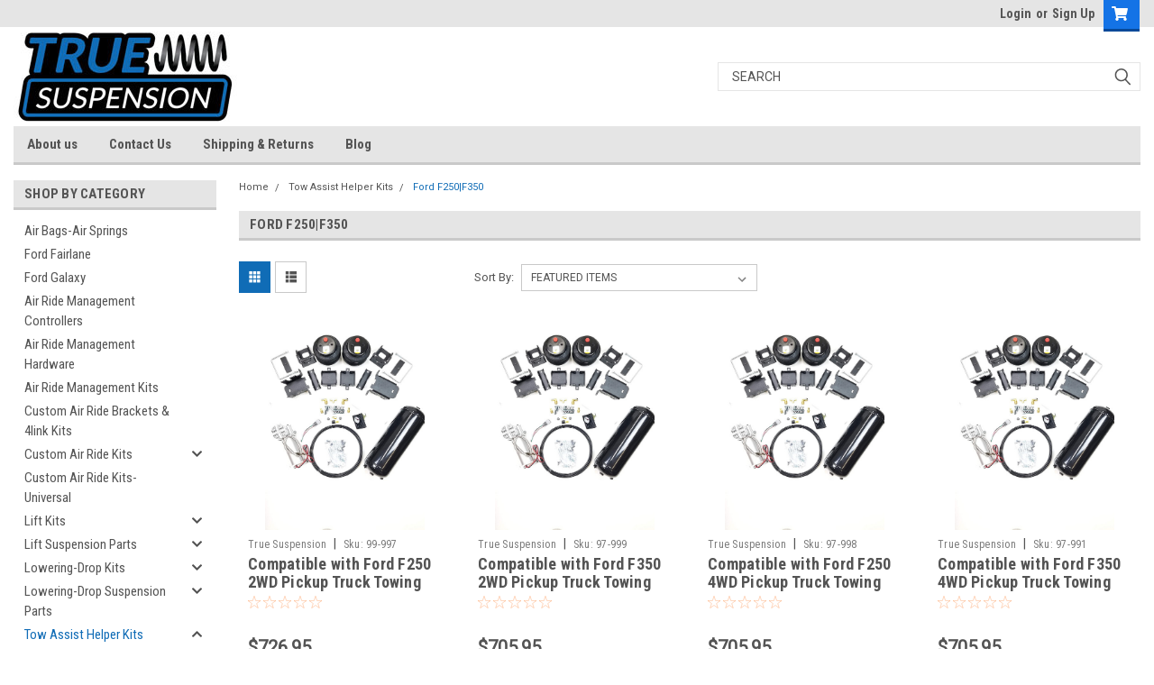

--- FILE ---
content_type: text/html; charset=UTF-8
request_url: https://truesuspension.com/tow-assist-helper-kits/ford-f250-f350/
body_size: 18524
content:

<!DOCTYPE html>
<html class="no-js" lang="en">
<head>
    <title>Tow Assist Helper Kits - Ford F250|F350 - Page 1 - truesuspension.com</title>
    <link rel="dns-prefetch preconnect" href="https://cdn11.bigcommerce.com/s-md5gooly5f" crossorigin><link rel="dns-prefetch preconnect" href="https://fonts.googleapis.com/" crossorigin><link rel="dns-prefetch preconnect" href="https://fonts.gstatic.com/" crossorigin>
    <meta name="keywords" content="air ride kits, air springs and bags, custom air ride kits, universal air ride kits,  lift kits, suspension kits, lowering kits, drop kits, automotive suspension parts,"><link rel='canonical' href='https://truesuspension.com/tow-assist-helper-kits/ford-f250-f350/' /><meta name='platform' content='bigcommerce.stencil' />
    
            <link rel="next" href="https://truesuspension.com/tow-assist-helper-kits/ford-f250-f350/?page=2">

    <link href="https://cdn11.bigcommerce.com/s-md5gooly5f/product_images/true.png?t=1635915717" rel="shortcut icon">
    <meta name="viewport" content="width=device-width, initial-scale=1, maximum-scale=1">
    <script>
        // Change document class from no-js to js so we can detect this in css
        document.documentElement.className = document.documentElement.className.replace('no-js', 'js');
    </script>
    <script async src="https://cdn11.bigcommerce.com/s-md5gooly5f/stencil/b1fcad50-7dc1-013c-5473-4a40eb7bf85f/dist/theme-bundle.head_async.js"></script>
    <link href="https://fonts.googleapis.com/css?family=Roboto+Condensed:400,700%7CRoboto:400,300&display=block" rel="stylesheet">
    <link data-stencil-stylesheet href="https://cdn11.bigcommerce.com/s-md5gooly5f/stencil/b1fcad50-7dc1-013c-5473-4a40eb7bf85f/css/theme-913afe00-8130-013c-586b-3aedadc15887.css" rel="stylesheet">
    
<script type="text/javascript" src="https://checkout-sdk.bigcommerce.com/v1/loader.js" defer></script>
<script type="text/javascript">
var BCData = {};
</script>

<script nonce="">
(function () {
    var xmlHttp = new XMLHttpRequest();

    xmlHttp.open('POST', 'https://bes.gcp.data.bigcommerce.com/nobot');
    xmlHttp.setRequestHeader('Content-Type', 'application/json');
    xmlHttp.send('{"store_id":"1001876035","timezone_offset":"-7.0","timestamp":"2026-01-23T05:09:32.48834900Z","visit_id":"dcbf48c6-bc0f-40b0-a474-eb9f97e3e513","channel_id":1}');
})();
</script>

    
    
    
    
    
    
    
    
</head>
    <body id="body" class="main   twelve-eighty    base-layout   header-in-container">

        <!-- snippet location header -->
        <svg data-src="https://cdn11.bigcommerce.com/s-md5gooly5f/stencil/b1fcad50-7dc1-013c-5473-4a40eb7bf85f/img/icon-sprite.svg" class="icons-svg-sprite"></svg>


        <div class="header-container sticky-header">
<div class="top-menu">
    <div class="content">

      <!-- NEW BUTTON TO TRIGGER MAIN NAV WHEN STICKY -->
      <!-- <div class="alt-toggle">
        <h2 class="container-header btn"><span class="down-arrrow burger-menu"><i class="burger open" aria-hidden="true"><svg><use xlink:href="#icon-Menu" /></svg></i><i class="menu close" aria-hidden="true"><svg><use xlink:href="#icon-close" /></svg></i></span></h2>
        <h2 class="container-header text"><span class="mega-shop-text"></span></h2>
      </div> -->

         <a href="#" class="mobileMenu-toggle" data-mobile-menu-toggle="menu">
            <span class="mobileMenu-toggleIcon">Toggle menu</span>
        </a>

        <!-- OPTIONAL SHORT MESSAGE LINK -->
        <!-- <div class="left">
          <a class="optional-message-link" href="">Put an optional message here.</a>
        </div> -->

        <div class="left phone-number">
        </div>

        


        <div class="right account-links">
            <ul>
                    <li class="navUser-item navUser-item--account">
                            <a class="navUser-action" href="/login.php"><!-- <i class="fa fa-user" aria-hidden="true"></i> --><a class="navUser-action login" href="/login.php">Login</a><span class="or-text">or</span><a class="navUser-action create" href="/login.php?action=create_account">Sign Up</a>
                     </li>
        <li class="navUser-item navUser-item--cart ">
            <a
                class="navUser-action"
                data-cart-preview
                data-dropdown="cart-preview-dropdown"
                data-options="align:right"
                href="/cart.php">
                <span class="navUser-item-cartLabel"><i class="cart-icon" aria-hidden="true"><svg><use xlink:href="#icon-cart" /></svg></i></span> <span class="countPill cart-quantity">0</span>
            </a>

            <div class="dropdown-menu" id="cart-preview-dropdown" data-dropdown-content aria-hidden="true"></div>
        </li>
            </ul>
        </div>
        <div class="clear"></div>
    </div>
</div>

<div class="header-container full-width  full-width in-container">
  <div class="header-padding">
  <div class="header-padding">
  <header class="header" role="banner">
        <div class="header-logo header-logo--left">
            <a href="https://truesuspension.com/">
            <div class="header-logo-image-container">
                <img class="header-logo-image" src="https://cdn11.bigcommerce.com/s-md5gooly5f/images/stencil/250x100/truesuspension_white-square_547__1624384330.original.jpg" alt="truesuspension.com" title="truesuspension.com">
            </div>
</a>
        </div>

  <div class="navPages-container inside-header left-logo search-container not-sticky" id="menu" data-menu>
    <nav class="navPages">
        <div class="navPages-quickSearch right searchbar">
            <div class="container">
    <!-- snippet location forms_search -->
    <form class="form" action="/search.php">
        <fieldset class="form-fieldset">
            <div class="form-field">
                <label class="u-hiddenVisually" for="search_query">Search</label>
                <input class="form-input" data-search-quick name="search_query" id="search_query" data-error-message="Search field cannot be empty." placeholder="Search" autocomplete="off">
                <div class="search-icon"><svg class="header-icon search-icon" title="submit" alt="submit"><use xlink:href="#icon-search"></use></svg></div>
                <input class="button button--primary form-prefixPostfix-button--postfix" type="submit" value="">
            </div>
        </fieldset>
        <div class="clear"></div>
    </form>
    <div id="search-action-buttons" class="search-buttons-container">
      <div class="align-right">
      <!-- <a href="#" class="reset quicksearch" aria-label="reset search" role="button" style="inline-block;">
        <span class="reset" aria-hidden="true">Reset Search</span>
      </a> -->
      <a href="#" class="modal-close custom-quick-search" aria-label="Close" role="button" style="inline-block;">
        <span aria-hidden="true">&#215;</span>
      </a>
      <div class="clear"></div>
      </div>
      <div class="clear"></div>
    </div>
      <section id="quickSearch" class="quickSearchResults" data-bind="html: results">
      </section>
      <div class="clear"></div>
</div>
        </div>
    </nav>
</div>
<div class="clear"></div>
<div class="mobile-menu navPages-container" id="menu" data-menu>
  <div class="currency-converter">
    <ul class="navPages-list navPages-list--user">
    </ul>
  </div>
        <nav class="navPages">
    <div class="navPages-quickSearch right searchbar">
        <div class="container">
    <!-- snippet location forms_search -->
    <form class="form" action="/search.php">
        <fieldset class="form-fieldset">
            <div class="form-field">
                <label class="u-hiddenVisually" for="search_query">Search</label>
                <input class="form-input" data-search-quick name="search_query" id="search_query" data-error-message="Search field cannot be empty." placeholder="Search" autocomplete="off">
                <div class="search-icon"><svg class="header-icon search-icon" title="submit" alt="submit"><use xlink:href="#icon-search"></use></svg></div>
                <input class="button button--primary form-prefixPostfix-button--postfix" type="submit" value="">
            </div>
        </fieldset>
        <div class="clear"></div>
    </form>
    <div id="search-action-buttons" class="search-buttons-container">
      <div class="align-right">
      <!-- <a href="#" class="reset quicksearch" aria-label="reset search" role="button" style="inline-block;">
        <span class="reset" aria-hidden="true">Reset Search</span>
      </a> -->
      <a href="#" class="modal-close custom-quick-search" aria-label="Close" role="button" style="inline-block;">
        <span aria-hidden="true">&#215;</span>
      </a>
      <div class="clear"></div>
      </div>
      <div class="clear"></div>
    </div>
      <section id="quickSearch" class="quickSearchResults" data-bind="html: results">
      </section>
      <div class="clear"></div>
</div>
    </div>
    <ul class="navPages-list">
        <div class="nav-align">
        <div class="custom-pages-nav">
          <div id="desktop-menu">
            <h2 class="container-header mobile">Main Menu</h2>
                <li class="navPages-item">
                    <a class="navPages-action" href="https://truesuspension.com/about-us/">About us</a>
                </li>
                <li class="navPages-item">
                    <a class="navPages-action" href="https://truesuspension.com/contact-us/">Contact Us</a>
                </li>
                <li class="navPages-item">
                    <a class="navPages-action" href="https://truesuspension.com/shipping-returns/">Shipping &amp; Returns</a>
                </li>
                <li class="navPages-item">
                    <a class="navPages-action" href="https://truesuspension.com/blog/">Blog</a>
                </li>
          </div>
            <div id="mobile-menu">
              <div class="category-menu">
                <h2 class="container-header mobile">Shop By Category</h2>
                  <li class="navPages-item mobile">
                    <a class="navPages-action" href="https://truesuspension.com/air-bags-air-springs/">Air Bags-Air Springs</a>
                  </li>
                  <li class="navPages-item mobile">
                    <a class="navPages-action" href="https://truesuspension.com/ford-fairlane/">Ford Fairlane</a>
                  </li>
                  <li class="navPages-item mobile">
                    <a class="navPages-action" href="https://truesuspension.com/ford-galaxy/">Ford Galaxy</a>
                  </li>
                  <li class="navPages-item mobile">
                    <a class="navPages-action" href="https://truesuspension.com/air-ride-management-controllers/">Air Ride Management Controllers</a>
                  </li>
                  <li class="navPages-item mobile">
                    <a class="navPages-action" href="https://truesuspension.com/air-ride-management-hardware/">Air Ride Management Hardware</a>
                  </li>
                  <li class="navPages-item mobile">
                    <a class="navPages-action" href="https://truesuspension.com/air-ride-management-kits/">Air Ride Management Kits</a>
                  </li>
                  <li class="navPages-item mobile">
                    <a class="navPages-action" href="https://truesuspension.com/custom-air-ride-brackets-4link-kits/">Custom Air Ride Brackets &amp; 4link Kits</a>
                  </li>
                  <li class="navPages-item mobile">
                    <a class="navPages-action has-subMenu" href="https://truesuspension.com/custom-air-ride-kits/">
    Custom Air Ride Kits <i class="fa fa-chevron-down main-nav" aria-hidden="true"><svg><use xlink:href="#icon-chevron-down" /></svg></i>
</a>
<div class="navPage-subMenu" id="navPages-153" aria-hidden="true" tabindex="-1">
    <ul class="navPage-subMenu-list">
            <li class="navPage-subMenu-item">
                    <a class="navPage-subMenu-action navPages-action" href="https://truesuspension.com/custom-air-ride-kits/chevrolet-bel-air/">Chevrolet Bel Air</a>
            </li>
            <li class="navPage-subMenu-item">
                    <a class="navPage-subMenu-action navPages-action" href="https://truesuspension.com/custom-air-ride-kits/chevrolet-biscayne/">Chevrolet Biscayne</a>
            </li>
            <li class="navPage-subMenu-item">
                    <a class="navPage-subMenu-action navPages-action" href="https://truesuspension.com/custom-air-ride-kits/chevrolet-gmc-c10/">Chevrolet Gmc C10</a>
            </li>
            <li class="navPage-subMenu-item">
                    <a class="navPage-subMenu-action navPages-action" href="https://truesuspension.com/custom-air-ride-kits/chevrolet-gmc-c20-c30/">Chevrolet GMC C20|C30</a>
            </li>
            <li class="navPage-subMenu-item">
                    <a class="navPage-subMenu-action navPages-action" href="https://truesuspension.com/custom-air-ride-kits/chevrolet-impala/">Chevrolet Impala</a>
            </li>
            <li class="navPage-subMenu-item">
                    <a class="navPage-subMenu-action navPages-action" href="https://truesuspension.com/custom-air-ride-kits/dodge-ram-1500/">Dodge Ram 1500</a>
            </li>
            <li class="navPage-subMenu-item">
                    <a class="navPage-subMenu-action navPages-action" href="https://truesuspension.com/custom-air-ride-kits/1965/">Ford Fairlane</a>
            </li>
            <li class="navPage-subMenu-item">
                    <a class="navPage-subMenu-action navPages-action" href="https://truesuspension.com/custom-air-ride-kits/ford-galaxy/">Ford Galaxy</a>
            </li>
            <li class="navPage-subMenu-item">
                    <a class="navPage-subMenu-action navPages-action" href="https://truesuspension.com/custom-air-ride-kits/ford-mustang-79-04/">Ford Mustang 79-04</a>
            </li>
            <li class="navPage-subMenu-item">
                    <a class="navPage-subMenu-action navPages-action" href="https://truesuspension.com/custom-air-ride-kits/ford-mustang-ii/">Ford Mustang II</a>
            </li>
            <li class="navPage-subMenu-item">
                    <a class="navPage-subMenu-action navPages-action" href="https://truesuspension.com/custom-air-ride-kits/ford-mustang-s197/">Ford Mustang S197</a>
            </li>
    </ul>
</div>
                  </li>
                  <li class="navPages-item mobile">
                    <a class="navPages-action" href="https://truesuspension.com/custom-air-ride-kits-universal/">Custom Air Ride Kits-Universal</a>
                  </li>
                  <li class="navPages-item mobile">
                    <a class="navPages-action has-subMenu" href="https://truesuspension.com/lift-kits/">
    Lift Kits <i class="fa fa-chevron-down main-nav" aria-hidden="true"><svg><use xlink:href="#icon-chevron-down" /></svg></i>
</a>
<div class="navPage-subMenu" id="navPages-110" aria-hidden="true" tabindex="-1">
    <ul class="navPage-subMenu-list">
            <li class="navPage-subMenu-item">
                    <a class="navPage-subMenu-action navPages-action" href="https://truesuspension.com/lift-kits/chevrolet-gmc-sierra-silverado-1500/">Chevrolet Gmc Sierra Silverado 1500</a>
            </li>
            <li class="navPage-subMenu-item">
                    <a class="navPage-subMenu-action navPages-action" href="https://truesuspension.com/lift-kits/ford-f150/">Ford F150</a>
            </li>
            <li class="navPage-subMenu-item">
                    <a class="navPage-subMenu-action navPages-action" href="https://truesuspension.com/lift-kits/jeep-wrangler/">Jeep Wrangler</a>
            </li>
            <li class="navPage-subMenu-item">
                    <a class="navPage-subMenu-action navPages-action" href="https://truesuspension.com/lift-kits/subaru-impreza/">Subaru Impreza</a>
            </li>
    </ul>
</div>
                  </li>
                  <li class="navPages-item mobile">
                    <a class="navPages-action has-subMenu" href="https://truesuspension.com/lift-suspension-parts/">
    Lift Suspension Parts <i class="fa fa-chevron-down main-nav" aria-hidden="true"><svg><use xlink:href="#icon-chevron-down" /></svg></i>
</a>
<div class="navPage-subMenu" id="navPages-131" aria-hidden="true" tabindex="-1">
    <ul class="navPage-subMenu-list">
            <li class="navPage-subMenu-item">
                    <a class="navPage-subMenu-action navPages-action" href="https://truesuspension.com/lift-suspension-parts/cadillac-escalade/">Cadillac Escalade</a>
            </li>
            <li class="navPage-subMenu-item">
                    <a class="navPage-subMenu-action navPages-action" href="https://truesuspension.com/lift-suspension-parts/chevrolet-gmc-2500-3500/">Chevrolet GMC 2500|3500</a>
            </li>
            <li class="navPage-subMenu-item">
                    <a class="navPage-subMenu-action navPages-action" href="https://truesuspension.com/lift-suspension-parts/chevrolet-gmc-c10/">Chevrolet GMC C10</a>
            </li>
            <li class="navPage-subMenu-item">
                    <a class="navPage-subMenu-action navPages-action" href="https://truesuspension.com/lift-suspension-parts/chevrolet-gmc-canyon-colorado/">Chevrolet GMC Canyon|Colorado</a>
            </li>
            <li class="navPage-subMenu-item">
                    <a class="navPage-subMenu-action navPages-action" href="https://truesuspension.com/lift-suspension-parts/chevrolet-gmc-sierra-silverado-1500/">Chevrolet GMC Sierra Silverado 1500</a>
            </li>
            <li class="navPage-subMenu-item">
                    <a class="navPage-subMenu-action navPages-action" href="https://truesuspension.com/lift-suspension-parts/chevrolet-gmc-sierra-silverado-k1500/">Chevrolet GMC Sierra Silverado K1500</a>
            </li>
            <li class="navPage-subMenu-item">
                    <a class="navPage-subMenu-action navPages-action" href="https://truesuspension.com/lift-suspension-parts/chevrolet-gmc-suv-tahoe-suburban-yukon-avalanche/">Chevrolet GMC SUV Tahoe Suburban Yukon Avalanche</a>
            </li>
            <li class="navPage-subMenu-item">
                    <a class="navPage-subMenu-action navPages-action" href="https://truesuspension.com/lift-suspension-parts/dodge-ram-1500/">Dodge Ram 1500</a>
            </li>
            <li class="navPage-subMenu-item">
                    <a class="navPage-subMenu-action navPages-action" href="https://truesuspension.com/lift-suspension-parts/ford-f250-f350/">Ford F250|F350</a>
            </li>
            <li class="navPage-subMenu-item">
                    <a class="navPage-subMenu-action navPages-action" href="https://truesuspension.com/lift-suspension-parts/jeep-wrangler/">Jeep Wrangler</a>
            </li>
            <li class="navPage-subMenu-item">
                    <a class="navPage-subMenu-action navPages-action" href="https://truesuspension.com/lift-suspension-parts/nissan-frontier/">Nissan Frontier</a>
            </li>
            <li class="navPage-subMenu-item">
                    <a class="navPage-subMenu-action navPages-action" href="https://truesuspension.com/lift-suspension-parts/nissan-xterra/">Nissan Xterra</a>
            </li>
            <li class="navPage-subMenu-item">
                    <a class="navPage-subMenu-action navPages-action" href="https://truesuspension.com/lift-suspension-parts/toyota-tacoma/">Toyota Tacoma</a>
            </li>
    </ul>
</div>
                  </li>
                  <li class="navPages-item mobile">
                    <a class="navPages-action has-subMenu" href="https://truesuspension.com/lowering-drop-kits/">
    Lowering-Drop Kits <i class="fa fa-chevron-down main-nav" aria-hidden="true"><svg><use xlink:href="#icon-chevron-down" /></svg></i>
</a>
<div class="navPage-subMenu" id="navPages-112" aria-hidden="true" tabindex="-1">
    <ul class="navPage-subMenu-list">
            <li class="navPage-subMenu-item">
                    <a
                        class="navPage-subMenu-action navPages-action has-subMenu"
                        href="https://truesuspension.com/lowering-drop-kits/chevrolet-gmc-sierra-silverado-2500-3500/">
                        Chevrolet GMC Sierra Silverado 2500 3500 <i class="fa fa-chevron-down" aria-hidden="true"><svg><use xlink:href="#icon-chevron-down" /></svg></i>
                    </a>
                    <ul class="navPage-childList" id="navPages-113">
                        <li class="navPage-childList-item">
                            <a class="navPage-childList-action navPages-action" href="https://truesuspension.com/lowering-drop-kits/chevrolet-gmc-sierra-silverado-2500-3500/dodge-d100/">Dodge D100</a>
                        </li>
                    </ul>
            </li>
    </ul>
</div>
                  </li>
                  <li class="navPages-item mobile">
                    <a class="navPages-action has-subMenu" href="https://truesuspension.com/lowering-drop-suspension-parts/">
    Lowering-Drop Suspension Parts <i class="fa fa-chevron-down main-nav" aria-hidden="true"><svg><use xlink:href="#icon-chevron-down" /></svg></i>
</a>
<div class="navPage-subMenu" id="navPages-115" aria-hidden="true" tabindex="-1">
    <ul class="navPage-subMenu-list">
            <li class="navPage-subMenu-item">
                    <a class="navPage-subMenu-action navPages-action" href="https://truesuspension.com/lowering-drop-suspension-parts/chevrolet-gmc-2500-3500/">Chevrolet GMC 2500|3500</a>
            </li>
            <li class="navPage-subMenu-item">
                    <a class="navPage-subMenu-action navPages-action" href="https://truesuspension.com/lowering-drop-suspension-parts/chevrolet-gmc-c10/">Chevrolet GMC C10</a>
            </li>
            <li class="navPage-subMenu-item">
                    <a class="navPage-subMenu-action navPages-action" href="https://truesuspension.com/lowering-drop-suspension-parts/chevrolet-gmc-c20-30/">Chevrolet GMC C20|30</a>
            </li>
            <li class="navPage-subMenu-item">
                    <a class="navPage-subMenu-action navPages-action" href="https://truesuspension.com/lowering-drop-suspension-parts/chevrolet-gmc-sierra-silverado-1500/">Chevrolet GMC Sierra Silverado 1500</a>
            </li>
            <li class="navPage-subMenu-item">
                    <a class="navPage-subMenu-action navPages-action" href="https://truesuspension.com/lowering-drop-suspension-parts/dodge-d150-d100/">Dodge D150|D100</a>
            </li>
            <li class="navPage-subMenu-item">
                    <a class="navPage-subMenu-action navPages-action" href="https://truesuspension.com/lowering-drop-suspension-parts/dodge-e150-van/">Dodge E150 Van</a>
            </li>
            <li class="navPage-subMenu-item">
                    <a class="navPage-subMenu-action navPages-action" href="https://truesuspension.com/lowering-drop-suspension-parts/dodge-ram-1500/">Dodge Ram 1500</a>
            </li>
            <li class="navPage-subMenu-item">
                    <a class="navPage-subMenu-action navPages-action" href="https://truesuspension.com/lowering-drop-suspension-parts/dodge-ram-2500-3500/">Dodge Ram 2500|3500</a>
            </li>
            <li class="navPage-subMenu-item">
                    <a
                        class="navPage-subMenu-action navPages-action has-subMenu"
                        href="https://truesuspension.com/lowering-drop-suspension-parts/ford-f100/">
                        Ford F100 <i class="fa fa-chevron-down" aria-hidden="true"><svg><use xlink:href="#icon-chevron-down" /></svg></i>
                    </a>
                    <ul class="navPage-childList" id="navPages-126">
                        <li class="navPage-childList-item">
                            <a class="navPage-childList-action navPages-action" href="https://truesuspension.com/lowering-drop-suspension-parts/ford-f100/f150/">F150</a>
                        </li>
                    </ul>
            </li>
            <li class="navPage-subMenu-item">
                    <a class="navPage-subMenu-action navPages-action" href="https://truesuspension.com/lowering-drop-suspension-parts/ford-f150/">Ford F150</a>
            </li>
            <li class="navPage-subMenu-item">
                    <a class="navPage-subMenu-action navPages-action" href="https://truesuspension.com/lowering-drop-suspension-parts/ford-f250-f350/">Ford F250|F350</a>
            </li>
            <li class="navPage-subMenu-item">
                    <a class="navPage-subMenu-action navPages-action" href="https://truesuspension.com/lowering-drop-suspension-parts/nissan-frontier/">Nissan Frontier</a>
            </li>
            <li class="navPage-subMenu-item">
                    <a class="navPage-subMenu-action navPages-action" href="https://truesuspension.com/lowering-drop-suspension-parts/nissan-xterra/">Nissan Xterra</a>
            </li>
            <li class="navPage-subMenu-item">
                    <a class="navPage-subMenu-action navPages-action" href="https://truesuspension.com/lowering-drop-suspension-parts/toyota-tacoma/">Toyota Tacoma</a>
            </li>
    </ul>
</div>
                  </li>
                  <li class="navPages-item mobile">
                    <a class="navPages-action has-subMenu" href="https://truesuspension.com/tow-assist-helper-kits/">
    Tow Assist Helper Kits <i class="fa fa-chevron-down main-nav" aria-hidden="true"><svg><use xlink:href="#icon-chevron-down" /></svg></i>
</a>
<div class="navPage-subMenu" id="navPages-145" aria-hidden="true" tabindex="-1">
    <ul class="navPage-subMenu-list">
            <li class="navPage-subMenu-item">
                    <a class="navPage-subMenu-action navPages-action" href="https://truesuspension.com/tow-assist-helper-kits/chevrolet-gmc-2500-3500/">Chevrolet GMC 2500|3500</a>
            </li>
            <li class="navPage-subMenu-item">
                    <a class="navPage-subMenu-action navPages-action" href="https://truesuspension.com/tow-assist-helper-kits/chevrolet-gmc-sierra-silverado-1500/">Chevrolet GMC Sierra Silverado 1500</a>
            </li>
            <li class="navPage-subMenu-item">
                    <a class="navPage-subMenu-action navPages-action" href="https://truesuspension.com/tow-assist-helper-kits/chevrolet-gmc-van-g2500-g3500/">Chevrolet GMC Van G2500 G3500</a>
            </li>
            <li class="navPage-subMenu-item">
                    <a class="navPage-subMenu-action navPages-action" href="https://truesuspension.com/tow-assist-helper-kits/dodge-ram-1500/">Dodge Ram 1500</a>
            </li>
            <li class="navPage-subMenu-item">
                    <a class="navPage-subMenu-action navPages-action" href="https://truesuspension.com/tow-assist-helper-kits/dodge-ram-2500/">Dodge Ram 2500</a>
            </li>
            <li class="navPage-subMenu-item">
                    <a class="navPage-subMenu-action navPages-action" href="https://truesuspension.com/tow-assist-helper-kits/dodge-ram-3500/">Dodge Ram 3500</a>
            </li>
            <li class="navPage-subMenu-item">
                    <a class="navPage-subMenu-action navPages-action" href="https://truesuspension.com/tow-assist-helper-kits/ford-f150/">Ford F150</a>
            </li>
            <li class="navPage-subMenu-item">
                    <a class="navPage-subMenu-action navPages-action" href="https://truesuspension.com/tow-assist-helper-kits/ford-f250-f350/">Ford F250|F350</a>
            </li>
            <li class="navPage-subMenu-item">
                    <a class="navPage-subMenu-action navPages-action" href="https://truesuspension.com/tow-assist-helper-kits/nissan-frontier/">Nissan Frontier</a>
            </li>
            <li class="navPage-subMenu-item">
                    <a class="navPage-subMenu-action navPages-action" href="https://truesuspension.com/tow-assist-helper-kits/toyota-tundra/">Toyota Tundra</a>
            </li>
    </ul>
</div>
                  </li>
                  <li class="navPages-item mobile">
                    <a class="navPages-action" href="https://truesuspension.com/all-items/">All items</a>
                  </li>
              </div>

            <div class="brand-menu">
              <h2 class="container-header mobile">Shop By Brand</h2>
                <li class="navPages-item mobile">
                  <a class="navPages-action" href="https://truesuspension.com/true-suspension/">True Suspension</a>
                </li>
                <li class="navPages-item mobile">
                  <a class="navPages-action" href="https://truesuspension.com/truesuspension/">TrueSuspension</a>
                </li>
                  <li class="navPages-item mobile">
                    <a class="navPages-action" href="/brands/">View all Brands</a>
                  </li>
            <div class="clear"></div>
          </div>

          </div>
        </div>
    </ul>
    <ul class="navPages-list navPages-list--user">
        <li class="navPages-item">
            <a class="navPages-action" href="/giftcertificates.php">Gift Certificates</a>
        </li>
            <li class="navPages-item">
                <a class="navPages-action" href="/login.php">Login</a> or <a class="navPages-action" href="/login.php?action=create_account">Sign Up</a>
            </li>
    </ul>
</nav>
</div>
</header>
</div>
</div>
</div>

<div class="main-nav-container  in-container">
  <div class="navPages-container main-nav" id="menu" data-menu>
        <nav class="navPages">
    <div class="navPages-quickSearch right searchbar">
        <div class="container">
    <!-- snippet location forms_search -->
    <form class="form" action="/search.php">
        <fieldset class="form-fieldset">
            <div class="form-field">
                <label class="u-hiddenVisually" for="search_query">Search</label>
                <input class="form-input" data-search-quick name="search_query" id="search_query" data-error-message="Search field cannot be empty." placeholder="Search" autocomplete="off">
                <div class="search-icon"><svg class="header-icon search-icon" title="submit" alt="submit"><use xlink:href="#icon-search"></use></svg></div>
                <input class="button button--primary form-prefixPostfix-button--postfix" type="submit" value="">
            </div>
        </fieldset>
        <div class="clear"></div>
    </form>
    <div id="search-action-buttons" class="search-buttons-container">
      <div class="align-right">
      <!-- <a href="#" class="reset quicksearch" aria-label="reset search" role="button" style="inline-block;">
        <span class="reset" aria-hidden="true">Reset Search</span>
      </a> -->
      <a href="#" class="modal-close custom-quick-search" aria-label="Close" role="button" style="inline-block;">
        <span aria-hidden="true">&#215;</span>
      </a>
      <div class="clear"></div>
      </div>
      <div class="clear"></div>
    </div>
      <section id="quickSearch" class="quickSearchResults" data-bind="html: results">
      </section>
      <div class="clear"></div>
</div>
    </div>
    <ul class="navPages-list">
        <div class="nav-align">
        <div class="custom-pages-nav">
          <div id="desktop-menu">
            <h2 class="container-header mobile">Main Menu</h2>
                <li class="navPages-item">
                    <a class="navPages-action" href="https://truesuspension.com/about-us/">About us</a>
                </li>
                <li class="navPages-item">
                    <a class="navPages-action" href="https://truesuspension.com/contact-us/">Contact Us</a>
                </li>
                <li class="navPages-item">
                    <a class="navPages-action" href="https://truesuspension.com/shipping-returns/">Shipping &amp; Returns</a>
                </li>
                <li class="navPages-item">
                    <a class="navPages-action" href="https://truesuspension.com/blog/">Blog</a>
                </li>
          </div>
            <div id="mobile-menu">
              <div class="category-menu">
                <h2 class="container-header mobile">Shop By Category</h2>
                  <li class="navPages-item mobile">
                    <a class="navPages-action" href="https://truesuspension.com/air-bags-air-springs/">Air Bags-Air Springs</a>
                  </li>
                  <li class="navPages-item mobile">
                    <a class="navPages-action" href="https://truesuspension.com/ford-fairlane/">Ford Fairlane</a>
                  </li>
                  <li class="navPages-item mobile">
                    <a class="navPages-action" href="https://truesuspension.com/ford-galaxy/">Ford Galaxy</a>
                  </li>
                  <li class="navPages-item mobile">
                    <a class="navPages-action" href="https://truesuspension.com/air-ride-management-controllers/">Air Ride Management Controllers</a>
                  </li>
                  <li class="navPages-item mobile">
                    <a class="navPages-action" href="https://truesuspension.com/air-ride-management-hardware/">Air Ride Management Hardware</a>
                  </li>
                  <li class="navPages-item mobile">
                    <a class="navPages-action" href="https://truesuspension.com/air-ride-management-kits/">Air Ride Management Kits</a>
                  </li>
                  <li class="navPages-item mobile">
                    <a class="navPages-action" href="https://truesuspension.com/custom-air-ride-brackets-4link-kits/">Custom Air Ride Brackets &amp; 4link Kits</a>
                  </li>
                  <li class="navPages-item mobile">
                    <a class="navPages-action has-subMenu" href="https://truesuspension.com/custom-air-ride-kits/">
    Custom Air Ride Kits <i class="fa fa-chevron-down main-nav" aria-hidden="true"><svg><use xlink:href="#icon-chevron-down" /></svg></i>
</a>
<div class="navPage-subMenu" id="navPages-153" aria-hidden="true" tabindex="-1">
    <ul class="navPage-subMenu-list">
            <li class="navPage-subMenu-item">
                    <a class="navPage-subMenu-action navPages-action" href="https://truesuspension.com/custom-air-ride-kits/chevrolet-bel-air/">Chevrolet Bel Air</a>
            </li>
            <li class="navPage-subMenu-item">
                    <a class="navPage-subMenu-action navPages-action" href="https://truesuspension.com/custom-air-ride-kits/chevrolet-biscayne/">Chevrolet Biscayne</a>
            </li>
            <li class="navPage-subMenu-item">
                    <a class="navPage-subMenu-action navPages-action" href="https://truesuspension.com/custom-air-ride-kits/chevrolet-gmc-c10/">Chevrolet Gmc C10</a>
            </li>
            <li class="navPage-subMenu-item">
                    <a class="navPage-subMenu-action navPages-action" href="https://truesuspension.com/custom-air-ride-kits/chevrolet-gmc-c20-c30/">Chevrolet GMC C20|C30</a>
            </li>
            <li class="navPage-subMenu-item">
                    <a class="navPage-subMenu-action navPages-action" href="https://truesuspension.com/custom-air-ride-kits/chevrolet-impala/">Chevrolet Impala</a>
            </li>
            <li class="navPage-subMenu-item">
                    <a class="navPage-subMenu-action navPages-action" href="https://truesuspension.com/custom-air-ride-kits/dodge-ram-1500/">Dodge Ram 1500</a>
            </li>
            <li class="navPage-subMenu-item">
                    <a class="navPage-subMenu-action navPages-action" href="https://truesuspension.com/custom-air-ride-kits/1965/">Ford Fairlane</a>
            </li>
            <li class="navPage-subMenu-item">
                    <a class="navPage-subMenu-action navPages-action" href="https://truesuspension.com/custom-air-ride-kits/ford-galaxy/">Ford Galaxy</a>
            </li>
            <li class="navPage-subMenu-item">
                    <a class="navPage-subMenu-action navPages-action" href="https://truesuspension.com/custom-air-ride-kits/ford-mustang-79-04/">Ford Mustang 79-04</a>
            </li>
            <li class="navPage-subMenu-item">
                    <a class="navPage-subMenu-action navPages-action" href="https://truesuspension.com/custom-air-ride-kits/ford-mustang-ii/">Ford Mustang II</a>
            </li>
            <li class="navPage-subMenu-item">
                    <a class="navPage-subMenu-action navPages-action" href="https://truesuspension.com/custom-air-ride-kits/ford-mustang-s197/">Ford Mustang S197</a>
            </li>
    </ul>
</div>
                  </li>
                  <li class="navPages-item mobile">
                    <a class="navPages-action" href="https://truesuspension.com/custom-air-ride-kits-universal/">Custom Air Ride Kits-Universal</a>
                  </li>
                  <li class="navPages-item mobile">
                    <a class="navPages-action has-subMenu" href="https://truesuspension.com/lift-kits/">
    Lift Kits <i class="fa fa-chevron-down main-nav" aria-hidden="true"><svg><use xlink:href="#icon-chevron-down" /></svg></i>
</a>
<div class="navPage-subMenu" id="navPages-110" aria-hidden="true" tabindex="-1">
    <ul class="navPage-subMenu-list">
            <li class="navPage-subMenu-item">
                    <a class="navPage-subMenu-action navPages-action" href="https://truesuspension.com/lift-kits/chevrolet-gmc-sierra-silverado-1500/">Chevrolet Gmc Sierra Silverado 1500</a>
            </li>
            <li class="navPage-subMenu-item">
                    <a class="navPage-subMenu-action navPages-action" href="https://truesuspension.com/lift-kits/ford-f150/">Ford F150</a>
            </li>
            <li class="navPage-subMenu-item">
                    <a class="navPage-subMenu-action navPages-action" href="https://truesuspension.com/lift-kits/jeep-wrangler/">Jeep Wrangler</a>
            </li>
            <li class="navPage-subMenu-item">
                    <a class="navPage-subMenu-action navPages-action" href="https://truesuspension.com/lift-kits/subaru-impreza/">Subaru Impreza</a>
            </li>
    </ul>
</div>
                  </li>
                  <li class="navPages-item mobile">
                    <a class="navPages-action has-subMenu" href="https://truesuspension.com/lift-suspension-parts/">
    Lift Suspension Parts <i class="fa fa-chevron-down main-nav" aria-hidden="true"><svg><use xlink:href="#icon-chevron-down" /></svg></i>
</a>
<div class="navPage-subMenu" id="navPages-131" aria-hidden="true" tabindex="-1">
    <ul class="navPage-subMenu-list">
            <li class="navPage-subMenu-item">
                    <a class="navPage-subMenu-action navPages-action" href="https://truesuspension.com/lift-suspension-parts/cadillac-escalade/">Cadillac Escalade</a>
            </li>
            <li class="navPage-subMenu-item">
                    <a class="navPage-subMenu-action navPages-action" href="https://truesuspension.com/lift-suspension-parts/chevrolet-gmc-2500-3500/">Chevrolet GMC 2500|3500</a>
            </li>
            <li class="navPage-subMenu-item">
                    <a class="navPage-subMenu-action navPages-action" href="https://truesuspension.com/lift-suspension-parts/chevrolet-gmc-c10/">Chevrolet GMC C10</a>
            </li>
            <li class="navPage-subMenu-item">
                    <a class="navPage-subMenu-action navPages-action" href="https://truesuspension.com/lift-suspension-parts/chevrolet-gmc-canyon-colorado/">Chevrolet GMC Canyon|Colorado</a>
            </li>
            <li class="navPage-subMenu-item">
                    <a class="navPage-subMenu-action navPages-action" href="https://truesuspension.com/lift-suspension-parts/chevrolet-gmc-sierra-silverado-1500/">Chevrolet GMC Sierra Silverado 1500</a>
            </li>
            <li class="navPage-subMenu-item">
                    <a class="navPage-subMenu-action navPages-action" href="https://truesuspension.com/lift-suspension-parts/chevrolet-gmc-sierra-silverado-k1500/">Chevrolet GMC Sierra Silverado K1500</a>
            </li>
            <li class="navPage-subMenu-item">
                    <a class="navPage-subMenu-action navPages-action" href="https://truesuspension.com/lift-suspension-parts/chevrolet-gmc-suv-tahoe-suburban-yukon-avalanche/">Chevrolet GMC SUV Tahoe Suburban Yukon Avalanche</a>
            </li>
            <li class="navPage-subMenu-item">
                    <a class="navPage-subMenu-action navPages-action" href="https://truesuspension.com/lift-suspension-parts/dodge-ram-1500/">Dodge Ram 1500</a>
            </li>
            <li class="navPage-subMenu-item">
                    <a class="navPage-subMenu-action navPages-action" href="https://truesuspension.com/lift-suspension-parts/ford-f250-f350/">Ford F250|F350</a>
            </li>
            <li class="navPage-subMenu-item">
                    <a class="navPage-subMenu-action navPages-action" href="https://truesuspension.com/lift-suspension-parts/jeep-wrangler/">Jeep Wrangler</a>
            </li>
            <li class="navPage-subMenu-item">
                    <a class="navPage-subMenu-action navPages-action" href="https://truesuspension.com/lift-suspension-parts/nissan-frontier/">Nissan Frontier</a>
            </li>
            <li class="navPage-subMenu-item">
                    <a class="navPage-subMenu-action navPages-action" href="https://truesuspension.com/lift-suspension-parts/nissan-xterra/">Nissan Xterra</a>
            </li>
            <li class="navPage-subMenu-item">
                    <a class="navPage-subMenu-action navPages-action" href="https://truesuspension.com/lift-suspension-parts/toyota-tacoma/">Toyota Tacoma</a>
            </li>
    </ul>
</div>
                  </li>
                  <li class="navPages-item mobile">
                    <a class="navPages-action has-subMenu" href="https://truesuspension.com/lowering-drop-kits/">
    Lowering-Drop Kits <i class="fa fa-chevron-down main-nav" aria-hidden="true"><svg><use xlink:href="#icon-chevron-down" /></svg></i>
</a>
<div class="navPage-subMenu" id="navPages-112" aria-hidden="true" tabindex="-1">
    <ul class="navPage-subMenu-list">
            <li class="navPage-subMenu-item">
                    <a
                        class="navPage-subMenu-action navPages-action has-subMenu"
                        href="https://truesuspension.com/lowering-drop-kits/chevrolet-gmc-sierra-silverado-2500-3500/">
                        Chevrolet GMC Sierra Silverado 2500 3500 <i class="fa fa-chevron-down" aria-hidden="true"><svg><use xlink:href="#icon-chevron-down" /></svg></i>
                    </a>
                    <ul class="navPage-childList" id="navPages-113">
                        <li class="navPage-childList-item">
                            <a class="navPage-childList-action navPages-action" href="https://truesuspension.com/lowering-drop-kits/chevrolet-gmc-sierra-silverado-2500-3500/dodge-d100/">Dodge D100</a>
                        </li>
                    </ul>
            </li>
    </ul>
</div>
                  </li>
                  <li class="navPages-item mobile">
                    <a class="navPages-action has-subMenu" href="https://truesuspension.com/lowering-drop-suspension-parts/">
    Lowering-Drop Suspension Parts <i class="fa fa-chevron-down main-nav" aria-hidden="true"><svg><use xlink:href="#icon-chevron-down" /></svg></i>
</a>
<div class="navPage-subMenu" id="navPages-115" aria-hidden="true" tabindex="-1">
    <ul class="navPage-subMenu-list">
            <li class="navPage-subMenu-item">
                    <a class="navPage-subMenu-action navPages-action" href="https://truesuspension.com/lowering-drop-suspension-parts/chevrolet-gmc-2500-3500/">Chevrolet GMC 2500|3500</a>
            </li>
            <li class="navPage-subMenu-item">
                    <a class="navPage-subMenu-action navPages-action" href="https://truesuspension.com/lowering-drop-suspension-parts/chevrolet-gmc-c10/">Chevrolet GMC C10</a>
            </li>
            <li class="navPage-subMenu-item">
                    <a class="navPage-subMenu-action navPages-action" href="https://truesuspension.com/lowering-drop-suspension-parts/chevrolet-gmc-c20-30/">Chevrolet GMC C20|30</a>
            </li>
            <li class="navPage-subMenu-item">
                    <a class="navPage-subMenu-action navPages-action" href="https://truesuspension.com/lowering-drop-suspension-parts/chevrolet-gmc-sierra-silverado-1500/">Chevrolet GMC Sierra Silverado 1500</a>
            </li>
            <li class="navPage-subMenu-item">
                    <a class="navPage-subMenu-action navPages-action" href="https://truesuspension.com/lowering-drop-suspension-parts/dodge-d150-d100/">Dodge D150|D100</a>
            </li>
            <li class="navPage-subMenu-item">
                    <a class="navPage-subMenu-action navPages-action" href="https://truesuspension.com/lowering-drop-suspension-parts/dodge-e150-van/">Dodge E150 Van</a>
            </li>
            <li class="navPage-subMenu-item">
                    <a class="navPage-subMenu-action navPages-action" href="https://truesuspension.com/lowering-drop-suspension-parts/dodge-ram-1500/">Dodge Ram 1500</a>
            </li>
            <li class="navPage-subMenu-item">
                    <a class="navPage-subMenu-action navPages-action" href="https://truesuspension.com/lowering-drop-suspension-parts/dodge-ram-2500-3500/">Dodge Ram 2500|3500</a>
            </li>
            <li class="navPage-subMenu-item">
                    <a
                        class="navPage-subMenu-action navPages-action has-subMenu"
                        href="https://truesuspension.com/lowering-drop-suspension-parts/ford-f100/">
                        Ford F100 <i class="fa fa-chevron-down" aria-hidden="true"><svg><use xlink:href="#icon-chevron-down" /></svg></i>
                    </a>
                    <ul class="navPage-childList" id="navPages-126">
                        <li class="navPage-childList-item">
                            <a class="navPage-childList-action navPages-action" href="https://truesuspension.com/lowering-drop-suspension-parts/ford-f100/f150/">F150</a>
                        </li>
                    </ul>
            </li>
            <li class="navPage-subMenu-item">
                    <a class="navPage-subMenu-action navPages-action" href="https://truesuspension.com/lowering-drop-suspension-parts/ford-f150/">Ford F150</a>
            </li>
            <li class="navPage-subMenu-item">
                    <a class="navPage-subMenu-action navPages-action" href="https://truesuspension.com/lowering-drop-suspension-parts/ford-f250-f350/">Ford F250|F350</a>
            </li>
            <li class="navPage-subMenu-item">
                    <a class="navPage-subMenu-action navPages-action" href="https://truesuspension.com/lowering-drop-suspension-parts/nissan-frontier/">Nissan Frontier</a>
            </li>
            <li class="navPage-subMenu-item">
                    <a class="navPage-subMenu-action navPages-action" href="https://truesuspension.com/lowering-drop-suspension-parts/nissan-xterra/">Nissan Xterra</a>
            </li>
            <li class="navPage-subMenu-item">
                    <a class="navPage-subMenu-action navPages-action" href="https://truesuspension.com/lowering-drop-suspension-parts/toyota-tacoma/">Toyota Tacoma</a>
            </li>
    </ul>
</div>
                  </li>
                  <li class="navPages-item mobile">
                    <a class="navPages-action has-subMenu" href="https://truesuspension.com/tow-assist-helper-kits/">
    Tow Assist Helper Kits <i class="fa fa-chevron-down main-nav" aria-hidden="true"><svg><use xlink:href="#icon-chevron-down" /></svg></i>
</a>
<div class="navPage-subMenu" id="navPages-145" aria-hidden="true" tabindex="-1">
    <ul class="navPage-subMenu-list">
            <li class="navPage-subMenu-item">
                    <a class="navPage-subMenu-action navPages-action" href="https://truesuspension.com/tow-assist-helper-kits/chevrolet-gmc-2500-3500/">Chevrolet GMC 2500|3500</a>
            </li>
            <li class="navPage-subMenu-item">
                    <a class="navPage-subMenu-action navPages-action" href="https://truesuspension.com/tow-assist-helper-kits/chevrolet-gmc-sierra-silverado-1500/">Chevrolet GMC Sierra Silverado 1500</a>
            </li>
            <li class="navPage-subMenu-item">
                    <a class="navPage-subMenu-action navPages-action" href="https://truesuspension.com/tow-assist-helper-kits/chevrolet-gmc-van-g2500-g3500/">Chevrolet GMC Van G2500 G3500</a>
            </li>
            <li class="navPage-subMenu-item">
                    <a class="navPage-subMenu-action navPages-action" href="https://truesuspension.com/tow-assist-helper-kits/dodge-ram-1500/">Dodge Ram 1500</a>
            </li>
            <li class="navPage-subMenu-item">
                    <a class="navPage-subMenu-action navPages-action" href="https://truesuspension.com/tow-assist-helper-kits/dodge-ram-2500/">Dodge Ram 2500</a>
            </li>
            <li class="navPage-subMenu-item">
                    <a class="navPage-subMenu-action navPages-action" href="https://truesuspension.com/tow-assist-helper-kits/dodge-ram-3500/">Dodge Ram 3500</a>
            </li>
            <li class="navPage-subMenu-item">
                    <a class="navPage-subMenu-action navPages-action" href="https://truesuspension.com/tow-assist-helper-kits/ford-f150/">Ford F150</a>
            </li>
            <li class="navPage-subMenu-item">
                    <a class="navPage-subMenu-action navPages-action" href="https://truesuspension.com/tow-assist-helper-kits/ford-f250-f350/">Ford F250|F350</a>
            </li>
            <li class="navPage-subMenu-item">
                    <a class="navPage-subMenu-action navPages-action" href="https://truesuspension.com/tow-assist-helper-kits/nissan-frontier/">Nissan Frontier</a>
            </li>
            <li class="navPage-subMenu-item">
                    <a class="navPage-subMenu-action navPages-action" href="https://truesuspension.com/tow-assist-helper-kits/toyota-tundra/">Toyota Tundra</a>
            </li>
    </ul>
</div>
                  </li>
                  <li class="navPages-item mobile">
                    <a class="navPages-action" href="https://truesuspension.com/all-items/">All items</a>
                  </li>
              </div>

            <div class="brand-menu">
              <h2 class="container-header mobile">Shop By Brand</h2>
                <li class="navPages-item mobile">
                  <a class="navPages-action" href="https://truesuspension.com/true-suspension/">True Suspension</a>
                </li>
                <li class="navPages-item mobile">
                  <a class="navPages-action" href="https://truesuspension.com/truesuspension/">TrueSuspension</a>
                </li>
                  <li class="navPages-item mobile">
                    <a class="navPages-action" href="/brands/">View all Brands</a>
                  </li>
            <div class="clear"></div>
          </div>

          </div>
        </div>
    </ul>
    <ul class="navPages-list navPages-list--user">
        <li class="navPages-item">
            <a class="navPages-action" href="/giftcertificates.php">Gift Certificates</a>
        </li>
            <li class="navPages-item">
                <a class="navPages-action" href="/login.php">Login</a> or <a class="navPages-action" href="/login.php?action=create_account">Sign Up</a>
            </li>
    </ul>
</nav>
  </div>
</div>
</div>
<div data-content-region="header_bottom--global"></div>
</div>
        <div class="body content" data-currency-code="USD">
     
    <div class="container main">
        <div data-content-region="category_below_menu--global"></div>
<div data-content-region="category_below_menu"></div>
<div class="sideCategoryList desktop vertical in-body" id="side-categories" data-menu>
    <div class="categories">
      <h2 class="container-header">Shop by Category</h2>
        <div class="category-list">
                <li class="navPages-item">
                        <a class="navPages-action" href="https://truesuspension.com/air-bags-air-springs/">Air Bags-Air Springs</a>
                </li>
                <li class="navPages-item">
                        <a class="navPages-action" href="https://truesuspension.com/ford-fairlane/">Ford Fairlane</a>
                </li>
                <li class="navPages-item">
                        <a class="navPages-action" href="https://truesuspension.com/ford-galaxy/">Ford Galaxy</a>
                </li>
                <li class="navPages-item">
                        <a class="navPages-action" href="https://truesuspension.com/air-ride-management-controllers/">Air Ride Management Controllers</a>
                </li>
                <li class="navPages-item">
                        <a class="navPages-action" href="https://truesuspension.com/air-ride-management-hardware/">Air Ride Management Hardware</a>
                </li>
                <li class="navPages-item">
                        <a class="navPages-action" href="https://truesuspension.com/air-ride-management-kits/">Air Ride Management Kits</a>
                </li>
                <li class="navPages-item">
                        <a class="navPages-action" href="https://truesuspension.com/custom-air-ride-brackets-4link-kits/">Custom Air Ride Brackets &amp; 4link Kits</a>
                </li>
                <li class="navPages-item">
                        <a class="navPages-action navPages-action-depth-max has-subMenu is-root" href="https://truesuspension.com/custom-air-ride-kits/">
        Custom Air Ride Kits <i class="icon navPages-action-moreIcon" aria-hidden="true"><svg><use xlink:href="#icon-chevron-down" /></svg></i>
    </a>
    <div class="navPage-subMenu navPage-subMenu-horizontal" id="navPages-153" aria-hidden="true" tabindex="-1">
    <ul class="navPage-subMenu-list">
        <!-- <li class="navPage-subMenu-item-parent">
            <a class="navPage-subMenu-action navPages-action navPages-action-depth-max " href="https://truesuspension.com/custom-air-ride-kits/">All Custom Air Ride Kits</a>
        </li> -->
            <li class="navPage-subMenu-item-child">
                    <a class="navPage-subMenu-action navPages-action" href="https://truesuspension.com/custom-air-ride-kits/chevrolet-bel-air/">Chevrolet Bel Air</a>
            </li>
            <li class="navPage-subMenu-item-child">
                    <a class="navPage-subMenu-action navPages-action" href="https://truesuspension.com/custom-air-ride-kits/chevrolet-biscayne/">Chevrolet Biscayne</a>
            </li>
            <li class="navPage-subMenu-item-child">
                    <a class="navPage-subMenu-action navPages-action" href="https://truesuspension.com/custom-air-ride-kits/chevrolet-gmc-c10/">Chevrolet Gmc C10</a>
            </li>
            <li class="navPage-subMenu-item-child">
                    <a class="navPage-subMenu-action navPages-action" href="https://truesuspension.com/custom-air-ride-kits/chevrolet-gmc-c20-c30/">Chevrolet GMC C20|C30</a>
            </li>
            <li class="navPage-subMenu-item-child">
                    <a class="navPage-subMenu-action navPages-action" href="https://truesuspension.com/custom-air-ride-kits/chevrolet-impala/">Chevrolet Impala</a>
            </li>
            <li class="navPage-subMenu-item-child">
                    <a class="navPage-subMenu-action navPages-action" href="https://truesuspension.com/custom-air-ride-kits/dodge-ram-1500/">Dodge Ram 1500</a>
            </li>
            <li class="navPage-subMenu-item-child">
                    <a class="navPage-subMenu-action navPages-action" href="https://truesuspension.com/custom-air-ride-kits/1965/">Ford Fairlane</a>
            </li>
            <li class="navPage-subMenu-item-child">
                    <a class="navPage-subMenu-action navPages-action" href="https://truesuspension.com/custom-air-ride-kits/ford-galaxy/">Ford Galaxy</a>
            </li>
            <li class="navPage-subMenu-item-child">
                    <a class="navPage-subMenu-action navPages-action" href="https://truesuspension.com/custom-air-ride-kits/ford-mustang-79-04/">Ford Mustang 79-04</a>
            </li>
            <li class="navPage-subMenu-item-child">
                    <a class="navPage-subMenu-action navPages-action" href="https://truesuspension.com/custom-air-ride-kits/ford-mustang-ii/">Ford Mustang II</a>
            </li>
            <li class="navPage-subMenu-item-child">
                    <a class="navPage-subMenu-action navPages-action" href="https://truesuspension.com/custom-air-ride-kits/ford-mustang-s197/">Ford Mustang S197</a>
            </li>
    </ul>
</div>
                </li>
                <li class="navPages-item">
                        <a class="navPages-action" href="https://truesuspension.com/custom-air-ride-kits-universal/">Custom Air Ride Kits-Universal</a>
                </li>
                <li class="navPages-item">
                        <a class="navPages-action navPages-action-depth-max has-subMenu is-root" href="https://truesuspension.com/lift-kits/">
        Lift Kits <i class="icon navPages-action-moreIcon" aria-hidden="true"><svg><use xlink:href="#icon-chevron-down" /></svg></i>
    </a>
    <div class="navPage-subMenu navPage-subMenu-horizontal" id="navPages-110" aria-hidden="true" tabindex="-1">
    <ul class="navPage-subMenu-list">
        <!-- <li class="navPage-subMenu-item-parent">
            <a class="navPage-subMenu-action navPages-action navPages-action-depth-max " href="https://truesuspension.com/lift-kits/">All Lift Kits</a>
        </li> -->
            <li class="navPage-subMenu-item-child">
                    <a class="navPage-subMenu-action navPages-action" href="https://truesuspension.com/lift-kits/chevrolet-gmc-sierra-silverado-1500/">Chevrolet Gmc Sierra Silverado 1500</a>
            </li>
            <li class="navPage-subMenu-item-child">
                    <a class="navPage-subMenu-action navPages-action" href="https://truesuspension.com/lift-kits/ford-f150/">Ford F150</a>
            </li>
            <li class="navPage-subMenu-item-child">
                    <a class="navPage-subMenu-action navPages-action" href="https://truesuspension.com/lift-kits/jeep-wrangler/">Jeep Wrangler</a>
            </li>
            <li class="navPage-subMenu-item-child">
                    <a class="navPage-subMenu-action navPages-action" href="https://truesuspension.com/lift-kits/subaru-impreza/">Subaru Impreza</a>
            </li>
    </ul>
</div>
                </li>
                <li class="navPages-item">
                        <a class="navPages-action navPages-action-depth-max has-subMenu is-root" href="https://truesuspension.com/lift-suspension-parts/">
        Lift Suspension Parts <i class="icon navPages-action-moreIcon" aria-hidden="true"><svg><use xlink:href="#icon-chevron-down" /></svg></i>
    </a>
    <div class="navPage-subMenu navPage-subMenu-horizontal" id="navPages-131" aria-hidden="true" tabindex="-1">
    <ul class="navPage-subMenu-list">
        <!-- <li class="navPage-subMenu-item-parent">
            <a class="navPage-subMenu-action navPages-action navPages-action-depth-max " href="https://truesuspension.com/lift-suspension-parts/">All Lift Suspension Parts</a>
        </li> -->
            <li class="navPage-subMenu-item-child">
                    <a class="navPage-subMenu-action navPages-action" href="https://truesuspension.com/lift-suspension-parts/cadillac-escalade/">Cadillac Escalade</a>
            </li>
            <li class="navPage-subMenu-item-child">
                    <a class="navPage-subMenu-action navPages-action" href="https://truesuspension.com/lift-suspension-parts/chevrolet-gmc-2500-3500/">Chevrolet GMC 2500|3500</a>
            </li>
            <li class="navPage-subMenu-item-child">
                    <a class="navPage-subMenu-action navPages-action" href="https://truesuspension.com/lift-suspension-parts/chevrolet-gmc-c10/">Chevrolet GMC C10</a>
            </li>
            <li class="navPage-subMenu-item-child">
                    <a class="navPage-subMenu-action navPages-action" href="https://truesuspension.com/lift-suspension-parts/chevrolet-gmc-canyon-colorado/">Chevrolet GMC Canyon|Colorado</a>
            </li>
            <li class="navPage-subMenu-item-child">
                    <a class="navPage-subMenu-action navPages-action" href="https://truesuspension.com/lift-suspension-parts/chevrolet-gmc-sierra-silverado-1500/">Chevrolet GMC Sierra Silverado 1500</a>
            </li>
            <li class="navPage-subMenu-item-child">
                    <a class="navPage-subMenu-action navPages-action" href="https://truesuspension.com/lift-suspension-parts/chevrolet-gmc-sierra-silverado-k1500/">Chevrolet GMC Sierra Silverado K1500</a>
            </li>
            <li class="navPage-subMenu-item-child">
                    <a class="navPage-subMenu-action navPages-action" href="https://truesuspension.com/lift-suspension-parts/chevrolet-gmc-suv-tahoe-suburban-yukon-avalanche/">Chevrolet GMC SUV Tahoe Suburban Yukon Avalanche</a>
            </li>
            <li class="navPage-subMenu-item-child">
                    <a class="navPage-subMenu-action navPages-action" href="https://truesuspension.com/lift-suspension-parts/dodge-ram-1500/">Dodge Ram 1500</a>
            </li>
            <li class="navPage-subMenu-item-child">
                    <a class="navPage-subMenu-action navPages-action" href="https://truesuspension.com/lift-suspension-parts/ford-f250-f350/">Ford F250|F350</a>
            </li>
            <li class="navPage-subMenu-item-child">
                    <a class="navPage-subMenu-action navPages-action" href="https://truesuspension.com/lift-suspension-parts/jeep-wrangler/">Jeep Wrangler</a>
            </li>
            <li class="navPage-subMenu-item-child">
                    <a class="navPage-subMenu-action navPages-action" href="https://truesuspension.com/lift-suspension-parts/nissan-frontier/">Nissan Frontier</a>
            </li>
            <li class="navPage-subMenu-item-child">
                    <a class="navPage-subMenu-action navPages-action" href="https://truesuspension.com/lift-suspension-parts/nissan-xterra/">Nissan Xterra</a>
            </li>
            <li class="navPage-subMenu-item-child">
                    <a class="navPage-subMenu-action navPages-action" href="https://truesuspension.com/lift-suspension-parts/toyota-tacoma/">Toyota Tacoma</a>
            </li>
    </ul>
</div>
                </li>
                <li class="navPages-item">
                        <a class="navPages-action navPages-action-depth-max has-subMenu is-root" href="https://truesuspension.com/lowering-drop-kits/">
        Lowering-Drop Kits <i class="icon navPages-action-moreIcon" aria-hidden="true"><svg><use xlink:href="#icon-chevron-down" /></svg></i>
    </a>
    <div class="navPage-subMenu navPage-subMenu-horizontal" id="navPages-112" aria-hidden="true" tabindex="-1">
    <ul class="navPage-subMenu-list">
        <!-- <li class="navPage-subMenu-item-parent">
            <a class="navPage-subMenu-action navPages-action navPages-action-depth-max " href="https://truesuspension.com/lowering-drop-kits/">All Lowering-Drop Kits</a>
        </li> -->
            <li class="navPage-subMenu-item-child">
                    <a class="navPage-subMenu-action navPages-action navPages-action-depth-max has-subMenu" href="https://truesuspension.com/lowering-drop-kits/chevrolet-gmc-sierra-silverado-2500-3500/" data-collapsible="navPages-113">
                        Chevrolet GMC Sierra Silverado 2500 3500 <i class="icon navPages-action-moreIcon" aria-hidden="true"><svg><use xlink:href="#icon-chevron-down" /></svg></i>
                    </a>
                    <div class="navPage-subMenu navPage-subMenu-horizontal" id="navPages-113" aria-hidden="true" tabindex="-1">
    <ul class="navPage-subMenu-list">
        <!-- <li class="navPage-subMenu-item-parent">
            <a class="navPage-subMenu-action navPages-action navPages-action-depth-max " href="https://truesuspension.com/lowering-drop-kits/chevrolet-gmc-sierra-silverado-2500-3500/">All Chevrolet GMC Sierra Silverado 2500 3500</a>
        </li> -->
            <li class="navPage-subMenu-item-child">
                    <a class="navPage-subMenu-action navPages-action" href="https://truesuspension.com/lowering-drop-kits/chevrolet-gmc-sierra-silverado-2500-3500/dodge-d100/">Dodge D100</a>
            </li>
    </ul>
</div>
            </li>
    </ul>
</div>
                </li>
                <li class="navPages-item">
                        <a class="navPages-action navPages-action-depth-max has-subMenu is-root" href="https://truesuspension.com/lowering-drop-suspension-parts/">
        Lowering-Drop Suspension Parts <i class="icon navPages-action-moreIcon" aria-hidden="true"><svg><use xlink:href="#icon-chevron-down" /></svg></i>
    </a>
    <div class="navPage-subMenu navPage-subMenu-horizontal" id="navPages-115" aria-hidden="true" tabindex="-1">
    <ul class="navPage-subMenu-list">
        <!-- <li class="navPage-subMenu-item-parent">
            <a class="navPage-subMenu-action navPages-action navPages-action-depth-max " href="https://truesuspension.com/lowering-drop-suspension-parts/">All Lowering-Drop Suspension Parts</a>
        </li> -->
            <li class="navPage-subMenu-item-child">
                    <a class="navPage-subMenu-action navPages-action" href="https://truesuspension.com/lowering-drop-suspension-parts/chevrolet-gmc-2500-3500/">Chevrolet GMC 2500|3500</a>
            </li>
            <li class="navPage-subMenu-item-child">
                    <a class="navPage-subMenu-action navPages-action" href="https://truesuspension.com/lowering-drop-suspension-parts/chevrolet-gmc-c10/">Chevrolet GMC C10</a>
            </li>
            <li class="navPage-subMenu-item-child">
                    <a class="navPage-subMenu-action navPages-action" href="https://truesuspension.com/lowering-drop-suspension-parts/chevrolet-gmc-c20-30/">Chevrolet GMC C20|30</a>
            </li>
            <li class="navPage-subMenu-item-child">
                    <a class="navPage-subMenu-action navPages-action" href="https://truesuspension.com/lowering-drop-suspension-parts/chevrolet-gmc-sierra-silverado-1500/">Chevrolet GMC Sierra Silverado 1500</a>
            </li>
            <li class="navPage-subMenu-item-child">
                    <a class="navPage-subMenu-action navPages-action" href="https://truesuspension.com/lowering-drop-suspension-parts/dodge-d150-d100/">Dodge D150|D100</a>
            </li>
            <li class="navPage-subMenu-item-child">
                    <a class="navPage-subMenu-action navPages-action" href="https://truesuspension.com/lowering-drop-suspension-parts/dodge-e150-van/">Dodge E150 Van</a>
            </li>
            <li class="navPage-subMenu-item-child">
                    <a class="navPage-subMenu-action navPages-action" href="https://truesuspension.com/lowering-drop-suspension-parts/dodge-ram-1500/">Dodge Ram 1500</a>
            </li>
            <li class="navPage-subMenu-item-child">
                    <a class="navPage-subMenu-action navPages-action" href="https://truesuspension.com/lowering-drop-suspension-parts/dodge-ram-2500-3500/">Dodge Ram 2500|3500</a>
            </li>
            <li class="navPage-subMenu-item-child">
                    <a class="navPage-subMenu-action navPages-action navPages-action-depth-max has-subMenu" href="https://truesuspension.com/lowering-drop-suspension-parts/ford-f100/" data-collapsible="navPages-126">
                        Ford F100 <i class="icon navPages-action-moreIcon" aria-hidden="true"><svg><use xlink:href="#icon-chevron-down" /></svg></i>
                    </a>
                    <div class="navPage-subMenu navPage-subMenu-horizontal" id="navPages-126" aria-hidden="true" tabindex="-1">
    <ul class="navPage-subMenu-list">
        <!-- <li class="navPage-subMenu-item-parent">
            <a class="navPage-subMenu-action navPages-action navPages-action-depth-max " href="https://truesuspension.com/lowering-drop-suspension-parts/ford-f100/">All Ford F100</a>
        </li> -->
            <li class="navPage-subMenu-item-child">
                    <a class="navPage-subMenu-action navPages-action" href="https://truesuspension.com/lowering-drop-suspension-parts/ford-f100/f150/">F150</a>
            </li>
    </ul>
</div>
            </li>
            <li class="navPage-subMenu-item-child">
                    <a class="navPage-subMenu-action navPages-action" href="https://truesuspension.com/lowering-drop-suspension-parts/ford-f150/">Ford F150</a>
            </li>
            <li class="navPage-subMenu-item-child">
                    <a class="navPage-subMenu-action navPages-action" href="https://truesuspension.com/lowering-drop-suspension-parts/ford-f250-f350/">Ford F250|F350</a>
            </li>
            <li class="navPage-subMenu-item-child">
                    <a class="navPage-subMenu-action navPages-action" href="https://truesuspension.com/lowering-drop-suspension-parts/nissan-frontier/">Nissan Frontier</a>
            </li>
            <li class="navPage-subMenu-item-child">
                    <a class="navPage-subMenu-action navPages-action" href="https://truesuspension.com/lowering-drop-suspension-parts/nissan-xterra/">Nissan Xterra</a>
            </li>
            <li class="navPage-subMenu-item-child">
                    <a class="navPage-subMenu-action navPages-action" href="https://truesuspension.com/lowering-drop-suspension-parts/toyota-tacoma/">Toyota Tacoma</a>
            </li>
    </ul>
</div>
                </li>
                <li class="navPages-item">
                        <a class="navPages-action navPages-action-depth-max has-subMenu is-root activePage" href="https://truesuspension.com/tow-assist-helper-kits/">
        Tow Assist Helper Kits <i class="icon navPages-action-moreIcon" aria-hidden="true"><svg><use xlink:href="#icon-chevron-down" /></svg></i>
    </a>
    <div class="navPage-subMenu navPage-subMenu-horizontal" id="navPages-145" aria-hidden="true" tabindex="-1">
    <ul class="navPage-subMenu-list">
        <!-- <li class="navPage-subMenu-item-parent">
            <a class="navPage-subMenu-action navPages-action navPages-action-depth-max  activePage" href="https://truesuspension.com/tow-assist-helper-kits/">All Tow Assist Helper Kits</a>
        </li> -->
            <li class="navPage-subMenu-item-child">
                    <a class="navPage-subMenu-action navPages-action" href="https://truesuspension.com/tow-assist-helper-kits/chevrolet-gmc-2500-3500/">Chevrolet GMC 2500|3500</a>
            </li>
            <li class="navPage-subMenu-item-child">
                    <a class="navPage-subMenu-action navPages-action" href="https://truesuspension.com/tow-assist-helper-kits/chevrolet-gmc-sierra-silverado-1500/">Chevrolet GMC Sierra Silverado 1500</a>
            </li>
            <li class="navPage-subMenu-item-child">
                    <a class="navPage-subMenu-action navPages-action" href="https://truesuspension.com/tow-assist-helper-kits/chevrolet-gmc-van-g2500-g3500/">Chevrolet GMC Van G2500 G3500</a>
            </li>
            <li class="navPage-subMenu-item-child">
                    <a class="navPage-subMenu-action navPages-action" href="https://truesuspension.com/tow-assist-helper-kits/dodge-ram-1500/">Dodge Ram 1500</a>
            </li>
            <li class="navPage-subMenu-item-child">
                    <a class="navPage-subMenu-action navPages-action" href="https://truesuspension.com/tow-assist-helper-kits/dodge-ram-2500/">Dodge Ram 2500</a>
            </li>
            <li class="navPage-subMenu-item-child">
                    <a class="navPage-subMenu-action navPages-action" href="https://truesuspension.com/tow-assist-helper-kits/dodge-ram-3500/">Dodge Ram 3500</a>
            </li>
            <li class="navPage-subMenu-item-child">
                    <a class="navPage-subMenu-action navPages-action" href="https://truesuspension.com/tow-assist-helper-kits/ford-f150/">Ford F150</a>
            </li>
            <li class="navPage-subMenu-item-child">
                    <a class="navPage-subMenu-action navPages-action activePage" href="https://truesuspension.com/tow-assist-helper-kits/ford-f250-f350/">Ford F250|F350</a>
            </li>
            <li class="navPage-subMenu-item-child">
                    <a class="navPage-subMenu-action navPages-action" href="https://truesuspension.com/tow-assist-helper-kits/nissan-frontier/">Nissan Frontier</a>
            </li>
            <li class="navPage-subMenu-item-child">
                    <a class="navPage-subMenu-action navPages-action" href="https://truesuspension.com/tow-assist-helper-kits/toyota-tundra/">Toyota Tundra</a>
            </li>
    </ul>
</div>
                </li>
                <li class="navPages-item">
                        <a class="navPages-action" href="https://truesuspension.com/all-items/">All items</a>
                </li>
        </div> <!-- category-list -->
    </div> <!-- categories -->
    <div class="brands-option with-brands">
      <div class="brands">
         <h2 class="container-header">Shop by Brand</h2>
        <div class="brands-list">
              <li class="navPage-subMenu-item-child is-root">
                  <a class="navPages-action" href="https://truesuspension.com/true-suspension/">True Suspension</a>
              </li>
              <li class="navPage-subMenu-item-child is-root">
                  <a class="navPages-action" href="https://truesuspension.com/truesuspension/">TrueSuspension</a>
              </li>
              <li class="all-brands">
                  <a class="navPages-action" href="/brands/">View all Brands</a>
              </li>
        </div> <!-- brand-list -->
      </div> <!--brands-->
    </div> <!--brands-option-->


</div> <!-- sideCategoryList -->

<div class="sideCategoryList mobile" id="side-categories" data-menu>
<div class="categories">
    <!-- <h2 class="container-header">Shop by Category</h2> -->
    <div class="category-list">
            <li class="navPages-item">
                <a class="navPages-action" href="https://truesuspension.com/air-bags-air-springs/">Air Bags-Air Springs</a>
            </li>
            <li class="navPages-item">
                <a class="navPages-action" href="https://truesuspension.com/ford-fairlane/">Ford Fairlane</a>
            </li>
            <li class="navPages-item">
                <a class="navPages-action" href="https://truesuspension.com/ford-galaxy/">Ford Galaxy</a>
            </li>
            <li class="navPages-item">
                <a class="navPages-action" href="https://truesuspension.com/air-ride-management-controllers/">Air Ride Management Controllers</a>
            </li>
            <li class="navPages-item">
                <a class="navPages-action" href="https://truesuspension.com/air-ride-management-hardware/">Air Ride Management Hardware</a>
            </li>
            <li class="navPages-item">
                <a class="navPages-action" href="https://truesuspension.com/air-ride-management-kits/">Air Ride Management Kits</a>
            </li>
            <li class="navPages-item">
                <a class="navPages-action" href="https://truesuspension.com/custom-air-ride-brackets-4link-kits/">Custom Air Ride Brackets &amp; 4link Kits</a>
            </li>
            <li class="navPages-item">
                <a class="navPages-action has-subMenu" href="https://truesuspension.com/custom-air-ride-kits/">
    Custom Air Ride Kits <i class="fa fa-chevron-down main-nav" aria-hidden="true"><svg><use xlink:href="#icon-chevron-down" /></svg></i>
</a>
<div class="navPage-subMenu" id="navPages-153" aria-hidden="true" tabindex="-1">
    <ul class="navPage-subMenu-list">
            <li class="navPage-subMenu-item">
                    <a class="navPage-subMenu-action navPages-action" href="https://truesuspension.com/custom-air-ride-kits/chevrolet-bel-air/">Chevrolet Bel Air</a>
            </li>
            <li class="navPage-subMenu-item">
                    <a class="navPage-subMenu-action navPages-action" href="https://truesuspension.com/custom-air-ride-kits/chevrolet-biscayne/">Chevrolet Biscayne</a>
            </li>
            <li class="navPage-subMenu-item">
                    <a class="navPage-subMenu-action navPages-action" href="https://truesuspension.com/custom-air-ride-kits/chevrolet-gmc-c10/">Chevrolet Gmc C10</a>
            </li>
            <li class="navPage-subMenu-item">
                    <a class="navPage-subMenu-action navPages-action" href="https://truesuspension.com/custom-air-ride-kits/chevrolet-gmc-c20-c30/">Chevrolet GMC C20|C30</a>
            </li>
            <li class="navPage-subMenu-item">
                    <a class="navPage-subMenu-action navPages-action" href="https://truesuspension.com/custom-air-ride-kits/chevrolet-impala/">Chevrolet Impala</a>
            </li>
            <li class="navPage-subMenu-item">
                    <a class="navPage-subMenu-action navPages-action" href="https://truesuspension.com/custom-air-ride-kits/dodge-ram-1500/">Dodge Ram 1500</a>
            </li>
            <li class="navPage-subMenu-item">
                    <a class="navPage-subMenu-action navPages-action" href="https://truesuspension.com/custom-air-ride-kits/1965/">Ford Fairlane</a>
            </li>
            <li class="navPage-subMenu-item">
                    <a class="navPage-subMenu-action navPages-action" href="https://truesuspension.com/custom-air-ride-kits/ford-galaxy/">Ford Galaxy</a>
            </li>
            <li class="navPage-subMenu-item">
                    <a class="navPage-subMenu-action navPages-action" href="https://truesuspension.com/custom-air-ride-kits/ford-mustang-79-04/">Ford Mustang 79-04</a>
            </li>
            <li class="navPage-subMenu-item">
                    <a class="navPage-subMenu-action navPages-action" href="https://truesuspension.com/custom-air-ride-kits/ford-mustang-ii/">Ford Mustang II</a>
            </li>
            <li class="navPage-subMenu-item">
                    <a class="navPage-subMenu-action navPages-action" href="https://truesuspension.com/custom-air-ride-kits/ford-mustang-s197/">Ford Mustang S197</a>
            </li>
    </ul>
</div>
            </li>
            <li class="navPages-item">
                <a class="navPages-action" href="https://truesuspension.com/custom-air-ride-kits-universal/">Custom Air Ride Kits-Universal</a>
            </li>
            <li class="navPages-item">
                <a class="navPages-action has-subMenu" href="https://truesuspension.com/lift-kits/">
    Lift Kits <i class="fa fa-chevron-down main-nav" aria-hidden="true"><svg><use xlink:href="#icon-chevron-down" /></svg></i>
</a>
<div class="navPage-subMenu" id="navPages-110" aria-hidden="true" tabindex="-1">
    <ul class="navPage-subMenu-list">
            <li class="navPage-subMenu-item">
                    <a class="navPage-subMenu-action navPages-action" href="https://truesuspension.com/lift-kits/chevrolet-gmc-sierra-silverado-1500/">Chevrolet Gmc Sierra Silverado 1500</a>
            </li>
            <li class="navPage-subMenu-item">
                    <a class="navPage-subMenu-action navPages-action" href="https://truesuspension.com/lift-kits/ford-f150/">Ford F150</a>
            </li>
            <li class="navPage-subMenu-item">
                    <a class="navPage-subMenu-action navPages-action" href="https://truesuspension.com/lift-kits/jeep-wrangler/">Jeep Wrangler</a>
            </li>
            <li class="navPage-subMenu-item">
                    <a class="navPage-subMenu-action navPages-action" href="https://truesuspension.com/lift-kits/subaru-impreza/">Subaru Impreza</a>
            </li>
    </ul>
</div>
            </li>
            <li class="navPages-item">
                <a class="navPages-action has-subMenu" href="https://truesuspension.com/lift-suspension-parts/">
    Lift Suspension Parts <i class="fa fa-chevron-down main-nav" aria-hidden="true"><svg><use xlink:href="#icon-chevron-down" /></svg></i>
</a>
<div class="navPage-subMenu" id="navPages-131" aria-hidden="true" tabindex="-1">
    <ul class="navPage-subMenu-list">
            <li class="navPage-subMenu-item">
                    <a class="navPage-subMenu-action navPages-action" href="https://truesuspension.com/lift-suspension-parts/cadillac-escalade/">Cadillac Escalade</a>
            </li>
            <li class="navPage-subMenu-item">
                    <a class="navPage-subMenu-action navPages-action" href="https://truesuspension.com/lift-suspension-parts/chevrolet-gmc-2500-3500/">Chevrolet GMC 2500|3500</a>
            </li>
            <li class="navPage-subMenu-item">
                    <a class="navPage-subMenu-action navPages-action" href="https://truesuspension.com/lift-suspension-parts/chevrolet-gmc-c10/">Chevrolet GMC C10</a>
            </li>
            <li class="navPage-subMenu-item">
                    <a class="navPage-subMenu-action navPages-action" href="https://truesuspension.com/lift-suspension-parts/chevrolet-gmc-canyon-colorado/">Chevrolet GMC Canyon|Colorado</a>
            </li>
            <li class="navPage-subMenu-item">
                    <a class="navPage-subMenu-action navPages-action" href="https://truesuspension.com/lift-suspension-parts/chevrolet-gmc-sierra-silverado-1500/">Chevrolet GMC Sierra Silverado 1500</a>
            </li>
            <li class="navPage-subMenu-item">
                    <a class="navPage-subMenu-action navPages-action" href="https://truesuspension.com/lift-suspension-parts/chevrolet-gmc-sierra-silverado-k1500/">Chevrolet GMC Sierra Silverado K1500</a>
            </li>
            <li class="navPage-subMenu-item">
                    <a class="navPage-subMenu-action navPages-action" href="https://truesuspension.com/lift-suspension-parts/chevrolet-gmc-suv-tahoe-suburban-yukon-avalanche/">Chevrolet GMC SUV Tahoe Suburban Yukon Avalanche</a>
            </li>
            <li class="navPage-subMenu-item">
                    <a class="navPage-subMenu-action navPages-action" href="https://truesuspension.com/lift-suspension-parts/dodge-ram-1500/">Dodge Ram 1500</a>
            </li>
            <li class="navPage-subMenu-item">
                    <a class="navPage-subMenu-action navPages-action" href="https://truesuspension.com/lift-suspension-parts/ford-f250-f350/">Ford F250|F350</a>
            </li>
            <li class="navPage-subMenu-item">
                    <a class="navPage-subMenu-action navPages-action" href="https://truesuspension.com/lift-suspension-parts/jeep-wrangler/">Jeep Wrangler</a>
            </li>
            <li class="navPage-subMenu-item">
                    <a class="navPage-subMenu-action navPages-action" href="https://truesuspension.com/lift-suspension-parts/nissan-frontier/">Nissan Frontier</a>
            </li>
            <li class="navPage-subMenu-item">
                    <a class="navPage-subMenu-action navPages-action" href="https://truesuspension.com/lift-suspension-parts/nissan-xterra/">Nissan Xterra</a>
            </li>
            <li class="navPage-subMenu-item">
                    <a class="navPage-subMenu-action navPages-action" href="https://truesuspension.com/lift-suspension-parts/toyota-tacoma/">Toyota Tacoma</a>
            </li>
    </ul>
</div>
            </li>
            <li class="navPages-item">
                <a class="navPages-action has-subMenu" href="https://truesuspension.com/lowering-drop-kits/">
    Lowering-Drop Kits <i class="fa fa-chevron-down main-nav" aria-hidden="true"><svg><use xlink:href="#icon-chevron-down" /></svg></i>
</a>
<div class="navPage-subMenu" id="navPages-112" aria-hidden="true" tabindex="-1">
    <ul class="navPage-subMenu-list">
            <li class="navPage-subMenu-item">
                    <a
                        class="navPage-subMenu-action navPages-action has-subMenu"
                        href="https://truesuspension.com/lowering-drop-kits/chevrolet-gmc-sierra-silverado-2500-3500/">
                        Chevrolet GMC Sierra Silverado 2500 3500 <i class="fa fa-chevron-down" aria-hidden="true"><svg><use xlink:href="#icon-chevron-down" /></svg></i>
                    </a>
                    <ul class="navPage-childList" id="navPages-113">
                        <li class="navPage-childList-item">
                            <a class="navPage-childList-action navPages-action" href="https://truesuspension.com/lowering-drop-kits/chevrolet-gmc-sierra-silverado-2500-3500/dodge-d100/">Dodge D100</a>
                        </li>
                    </ul>
            </li>
    </ul>
</div>
            </li>
            <li class="navPages-item">
                <a class="navPages-action has-subMenu" href="https://truesuspension.com/lowering-drop-suspension-parts/">
    Lowering-Drop Suspension Parts <i class="fa fa-chevron-down main-nav" aria-hidden="true"><svg><use xlink:href="#icon-chevron-down" /></svg></i>
</a>
<div class="navPage-subMenu" id="navPages-115" aria-hidden="true" tabindex="-1">
    <ul class="navPage-subMenu-list">
            <li class="navPage-subMenu-item">
                    <a class="navPage-subMenu-action navPages-action" href="https://truesuspension.com/lowering-drop-suspension-parts/chevrolet-gmc-2500-3500/">Chevrolet GMC 2500|3500</a>
            </li>
            <li class="navPage-subMenu-item">
                    <a class="navPage-subMenu-action navPages-action" href="https://truesuspension.com/lowering-drop-suspension-parts/chevrolet-gmc-c10/">Chevrolet GMC C10</a>
            </li>
            <li class="navPage-subMenu-item">
                    <a class="navPage-subMenu-action navPages-action" href="https://truesuspension.com/lowering-drop-suspension-parts/chevrolet-gmc-c20-30/">Chevrolet GMC C20|30</a>
            </li>
            <li class="navPage-subMenu-item">
                    <a class="navPage-subMenu-action navPages-action" href="https://truesuspension.com/lowering-drop-suspension-parts/chevrolet-gmc-sierra-silverado-1500/">Chevrolet GMC Sierra Silverado 1500</a>
            </li>
            <li class="navPage-subMenu-item">
                    <a class="navPage-subMenu-action navPages-action" href="https://truesuspension.com/lowering-drop-suspension-parts/dodge-d150-d100/">Dodge D150|D100</a>
            </li>
            <li class="navPage-subMenu-item">
                    <a class="navPage-subMenu-action navPages-action" href="https://truesuspension.com/lowering-drop-suspension-parts/dodge-e150-van/">Dodge E150 Van</a>
            </li>
            <li class="navPage-subMenu-item">
                    <a class="navPage-subMenu-action navPages-action" href="https://truesuspension.com/lowering-drop-suspension-parts/dodge-ram-1500/">Dodge Ram 1500</a>
            </li>
            <li class="navPage-subMenu-item">
                    <a class="navPage-subMenu-action navPages-action" href="https://truesuspension.com/lowering-drop-suspension-parts/dodge-ram-2500-3500/">Dodge Ram 2500|3500</a>
            </li>
            <li class="navPage-subMenu-item">
                    <a
                        class="navPage-subMenu-action navPages-action has-subMenu"
                        href="https://truesuspension.com/lowering-drop-suspension-parts/ford-f100/">
                        Ford F100 <i class="fa fa-chevron-down" aria-hidden="true"><svg><use xlink:href="#icon-chevron-down" /></svg></i>
                    </a>
                    <ul class="navPage-childList" id="navPages-126">
                        <li class="navPage-childList-item">
                            <a class="navPage-childList-action navPages-action" href="https://truesuspension.com/lowering-drop-suspension-parts/ford-f100/f150/">F150</a>
                        </li>
                    </ul>
            </li>
            <li class="navPage-subMenu-item">
                    <a class="navPage-subMenu-action navPages-action" href="https://truesuspension.com/lowering-drop-suspension-parts/ford-f150/">Ford F150</a>
            </li>
            <li class="navPage-subMenu-item">
                    <a class="navPage-subMenu-action navPages-action" href="https://truesuspension.com/lowering-drop-suspension-parts/ford-f250-f350/">Ford F250|F350</a>
            </li>
            <li class="navPage-subMenu-item">
                    <a class="navPage-subMenu-action navPages-action" href="https://truesuspension.com/lowering-drop-suspension-parts/nissan-frontier/">Nissan Frontier</a>
            </li>
            <li class="navPage-subMenu-item">
                    <a class="navPage-subMenu-action navPages-action" href="https://truesuspension.com/lowering-drop-suspension-parts/nissan-xterra/">Nissan Xterra</a>
            </li>
            <li class="navPage-subMenu-item">
                    <a class="navPage-subMenu-action navPages-action" href="https://truesuspension.com/lowering-drop-suspension-parts/toyota-tacoma/">Toyota Tacoma</a>
            </li>
    </ul>
</div>
            </li>
            <li class="navPages-item">
                <a class="navPages-action has-subMenu" href="https://truesuspension.com/tow-assist-helper-kits/">
    Tow Assist Helper Kits <i class="fa fa-chevron-down main-nav" aria-hidden="true"><svg><use xlink:href="#icon-chevron-down" /></svg></i>
</a>
<div class="navPage-subMenu" id="navPages-145" aria-hidden="true" tabindex="-1">
    <ul class="navPage-subMenu-list">
            <li class="navPage-subMenu-item">
                    <a class="navPage-subMenu-action navPages-action" href="https://truesuspension.com/tow-assist-helper-kits/chevrolet-gmc-2500-3500/">Chevrolet GMC 2500|3500</a>
            </li>
            <li class="navPage-subMenu-item">
                    <a class="navPage-subMenu-action navPages-action" href="https://truesuspension.com/tow-assist-helper-kits/chevrolet-gmc-sierra-silverado-1500/">Chevrolet GMC Sierra Silverado 1500</a>
            </li>
            <li class="navPage-subMenu-item">
                    <a class="navPage-subMenu-action navPages-action" href="https://truesuspension.com/tow-assist-helper-kits/chevrolet-gmc-van-g2500-g3500/">Chevrolet GMC Van G2500 G3500</a>
            </li>
            <li class="navPage-subMenu-item">
                    <a class="navPage-subMenu-action navPages-action" href="https://truesuspension.com/tow-assist-helper-kits/dodge-ram-1500/">Dodge Ram 1500</a>
            </li>
            <li class="navPage-subMenu-item">
                    <a class="navPage-subMenu-action navPages-action" href="https://truesuspension.com/tow-assist-helper-kits/dodge-ram-2500/">Dodge Ram 2500</a>
            </li>
            <li class="navPage-subMenu-item">
                    <a class="navPage-subMenu-action navPages-action" href="https://truesuspension.com/tow-assist-helper-kits/dodge-ram-3500/">Dodge Ram 3500</a>
            </li>
            <li class="navPage-subMenu-item">
                    <a class="navPage-subMenu-action navPages-action" href="https://truesuspension.com/tow-assist-helper-kits/ford-f150/">Ford F150</a>
            </li>
            <li class="navPage-subMenu-item">
                    <a class="navPage-subMenu-action navPages-action" href="https://truesuspension.com/tow-assist-helper-kits/ford-f250-f350/">Ford F250|F350</a>
            </li>
            <li class="navPage-subMenu-item">
                    <a class="navPage-subMenu-action navPages-action" href="https://truesuspension.com/tow-assist-helper-kits/nissan-frontier/">Nissan Frontier</a>
            </li>
            <li class="navPage-subMenu-item">
                    <a class="navPage-subMenu-action navPages-action" href="https://truesuspension.com/tow-assist-helper-kits/toyota-tundra/">Toyota Tundra</a>
            </li>
    </ul>
</div>
            </li>
            <li class="navPages-item">
                <a class="navPages-action" href="https://truesuspension.com/all-items/">All items</a>
            </li>
    </div> <!-- category-list -->
</div> <!-- categories -->
<div class="brands">
    <h2 class="container-header">Shop by Brand</h2>
    <div class="brands-list">
            <li>
                <a href="https://truesuspension.com/true-suspension/">True Suspension</a>
            </li>
            <li>
                <a href="https://truesuspension.com/truesuspension/">TrueSuspension</a>
            </li>
            <li>
                <a href="/brands/">View all Brands</a>
            </li>
    </div> <!-- brand-list -->
</div> <!-- brands -->
</div> <!-- sideCategoryList -->

<div class="category main top-pagination-hidden grid-default  product-filtering-disabled">
    <ul class="breadcrumbs">
        <li class="breadcrumb ">
                <a href="https://truesuspension.com/" class="breadcrumb-label">Home</a>
        </li>
        <li class="breadcrumb ">
                <a href="https://truesuspension.com/tow-assist-helper-kits/" class="breadcrumb-label">Tow Assist Helper Kits</a>
        </li>
        <li class="breadcrumb is-active">
                <a href="https://truesuspension.com/tow-assist-helper-kits/ford-f250-f350/" class="breadcrumb-label">Ford F250|F350</a>
        </li>
</ul>
    <h1 class="container-header">Ford F250|F350</h1>
    <div data-content-region="category_below_header--global"></div>
    <div data-content-region="category_below_header"></div>
    
    <!-- snippet location categories -->
    <div class="page category-grid">
        <!--LONE STAR CUSTOM SUBCATEGORY GRID-->
    </div>

    <!-- GRID/LIST TOGGLE BUTTONS - GRID BY DEFAULT -->
      <div class="grid-list-view toggle">
        <a class="toggle-link grid active default" href="#" title="Toggle Grid View"><svg class="toggle grid"><use xlink:href="#icon-grid"></use></svg></a>
        <a class="toggle-link list secondary" href="#" title="Toggle List View"><svg class="toggle list"><use xlink:href="#icon-list"></use></svg></a>
        <div class="clear"></div>
      </div>

    <!-- GRID/LIST TOGGLE BUTTONS - LIST BY DEFAULT -->

        <main class="page-content  both-grid-list-views  " id="product-listing-container">
                <form class="actionBar" method="get" data-sort-by>
    <fieldset class="form-fieldset actionBar-section">
    <div class="form-field">
        <label class="form-label" for="sort">Sort By:</label>
        <select class="form-select form-select--small" name="sort" id="sort">
            <option value="featured" selected>Featured Items</option>
            <option value="newest" >Newest Items</option>
            <option value="bestselling" >Best Selling</option>
            <option value="alphaasc" >A to Z</option>
            <option value="alphadesc" >Z to A</option>
            <option value="avgcustomerreview" >By Review</option>
            <option value="priceasc" >Price: Ascending</option>
            <option value="pricedesc" >Price: Descending</option>
        </select>
    </div>
</fieldset>
</form>



  <form class="both-grid-default" action="/compare" method='POST'  data-product-compare>
      <ul class="productGrid--maxCol4 grid-default">
<ul class="productGrid visible">
    <li class="product">
        <article id="" class="card compare-enabled  price-visibility sale-label-active brand-sku-active brand-active  brand-sku-active sku-active     msrp-hidden   before-sale-price-visible  card-title-two-lines       withoutTax" >
    <figure class="card-figure  sale-flag-active   second-hover-img-active">

        <a class="image-link desktop" href="https://truesuspension.com/compatible-with-ford-f250-2wd-pickup-truck-towing-assist-air-ride-suspension-kit-complete-with-air-management-control/" >
            <img class='card-image primary lazyload' data-sizes="auto" src="https://cdn11.bigcommerce.com/s-md5gooly5f/stencil/b1fcad50-7dc1-013c-5473-4a40eb7bf85f/img/loading.svg" data-src="https://cdn11.bigcommerce.com/s-md5gooly5f/images/stencil/500x659/products/378/1486/81peF1K4D2L._SL1500___72339.1624018650.jpg?c=1" alt="Compatible with Ford F250 2WD Pickup Truck Towing Assist Air Ride Suspension Kit Complete With Air Management Control" title="Compatible with Ford F250 2WD Pickup Truck Towing Assist Air Ride Suspension Kit Complete With Air Management Control">
          </a>
          <a class="image-link mobile" href="javascript:void(0)" >
              <img class='card-image primary lazyload' data-sizes="auto" src="https://cdn11.bigcommerce.com/s-md5gooly5f/stencil/b1fcad50-7dc1-013c-5473-4a40eb7bf85f/img/loading.svg" data-src="https://cdn11.bigcommerce.com/s-md5gooly5f/images/stencil/500x659/products/378/1486/81peF1K4D2L._SL1500___72339.1624018650.jpg?c=1" alt="Compatible with Ford F250 2WD Pickup Truck Towing Assist Air Ride Suspension Kit Complete With Air Management Control" title="Compatible with Ford F250 2WD Pickup Truck Towing Assist Air Ride Suspension Kit Complete With Air Management Control">
            </a>

        <figcaption class="card-figcaption">
            <div class="card-figcaption-body">
                        <a href="#" class="button button--small card-figcaption-button quickview" data-product-id="378">Quick view</a>
                        <a class="mobile-image-link" href="https://truesuspension.com/compatible-with-ford-f250-2wd-pickup-truck-towing-assist-air-ride-suspension-kit-complete-with-air-management-control/"><span class="mobile-link-text">Details</span></a>
            </div>
        </figcaption>
    </figure>

          <div class="card-body purchase-ability ratings-on withoutTax" data-test-info-type="price">

            <div class="card-sku-brand-section   ">
                <h4 class="card-text brand " data-test-info-type="brandName"><a class="brand-link" href="/brands/true-suspension">True Suspension</a></h4>
                   <span class="brand-sku-divider">|</span>
              <h4 class="card-text sku ">
                <a class="sku-link" href="https://truesuspension.com/compatible-with-ford-f250-2wd-pickup-truck-towing-assist-air-ride-suspension-kit-complete-with-air-management-control/" >
                  <span class="sku-label">sku:</span>
                  <span class="sku-value" data-product-sku>99-997</span>
                </a>
              </h4>
            </div>

              <h4 class="card-title">
                  <a href="https://truesuspension.com/compatible-with-ford-f250-2wd-pickup-truck-towing-assist-air-ride-suspension-kit-complete-with-air-management-control/">Compatible with Ford F250 2WD Pickup Truck Towing Assist Air Ride Suspension Kit Complete With Air Management Control</a>
              </h4>
                  <p class="card-text" data-test-info-type="productRating">
                      <span class="rating--small">
                                  <span class="icon icon--ratingEmpty">
            <svg>
                <use xlink:href="#icon-star" />
            </svg>
        </span>
        <span class="icon icon--ratingEmpty">
            <svg>
                <use xlink:href="#icon-star" />
            </svg>
        </span>
        <span class="icon icon--ratingEmpty">
            <svg>
                <use xlink:href="#icon-star" />
            </svg>
        </span>
        <span class="icon icon--ratingEmpty">
            <svg>
                <use xlink:href="#icon-star" />
            </svg>
        </span>
        <span class="icon icon--ratingEmpty">
            <svg>
                <use xlink:href="#icon-star" />
            </svg>
        </span>
<!-- snippet location product_rating -->
                      </span>
                  </p>

              <div class="card-text" data-test-info-type="price">
                  <div class="price-visibility">
                      
      <div class="msrp-sale-regular-price-section withoutTax">
        <div class="price-section price-section--withoutTax rrp-price--withoutTax" >
            <span class="price-label">MSRP:</span>
            <span data-product-rrp-price-without-tax class="price price--rrp">
                $798.00
            </span>
        </div>
        </div>
        <div class="price-section price-section--withoutTax current-price regular-price">
            <span class="price-label" >
                
            </span>

              <span class="price-label price-now-label" style="display: none;">
                Now:
              </span>

            <span data-product-price-without-tax class="price price--withoutTax">$726.95</span>
            

                  </div>
              </div>
                            <div class="card-text add-to-cart-button ">
                              <a href="https://truesuspension.com/cart.php?action=add&amp;product_id=378" class="button button--small card-figcaption-button">Add to Cart</a>
              </div>
                  <label class="button button--small card-figcaption-button compare" for="compare-378">
                    <span class="custom-checkbox"><input type="checkbox" name="products[]" value="378" id="compare-378" data-compare-id="378"></span>
                    <span class="compare-text">Compare</span>
                  </label>
          </div>

        </article>


    </li>
    <li class="product">
        <article id="" class="card compare-enabled  price-visibility sale-label-active brand-sku-active brand-active  brand-sku-active sku-active     msrp-hidden   before-sale-price-visible  card-title-two-lines       withoutTax" >
    <figure class="card-figure  sale-flag-active   second-hover-img-active">

        <a class="image-link desktop" href="https://truesuspension.com/compatible-with-ford-f350-2wd-pickup-truck-towing-assist-air-ride-suspension-kit-complete-with-air-management-control/" >
            <img class='card-image primary lazyload' data-sizes="auto" src="https://cdn11.bigcommerce.com/s-md5gooly5f/stencil/b1fcad50-7dc1-013c-5473-4a40eb7bf85f/img/loading.svg" data-src="https://cdn11.bigcommerce.com/s-md5gooly5f/images/stencil/500x659/products/351/1432/81peF1K4D2L._SL1500___40046.1624018633.jpg?c=1" alt="Compatible with Ford F350 2WD Pickup Truck Towing Assist Air Ride Suspension Kit Complete With Air Management Control" title="Compatible with Ford F350 2WD Pickup Truck Towing Assist Air Ride Suspension Kit Complete With Air Management Control">
          </a>
          <a class="image-link mobile" href="javascript:void(0)" >
              <img class='card-image primary lazyload' data-sizes="auto" src="https://cdn11.bigcommerce.com/s-md5gooly5f/stencil/b1fcad50-7dc1-013c-5473-4a40eb7bf85f/img/loading.svg" data-src="https://cdn11.bigcommerce.com/s-md5gooly5f/images/stencil/500x659/products/351/1432/81peF1K4D2L._SL1500___40046.1624018633.jpg?c=1" alt="Compatible with Ford F350 2WD Pickup Truck Towing Assist Air Ride Suspension Kit Complete With Air Management Control" title="Compatible with Ford F350 2WD Pickup Truck Towing Assist Air Ride Suspension Kit Complete With Air Management Control">
            </a>

        <figcaption class="card-figcaption">
            <div class="card-figcaption-body">
                        <a href="#" class="button button--small card-figcaption-button quickview" data-product-id="351">Quick view</a>
                        <a class="mobile-image-link" href="https://truesuspension.com/compatible-with-ford-f350-2wd-pickup-truck-towing-assist-air-ride-suspension-kit-complete-with-air-management-control/"><span class="mobile-link-text">Details</span></a>
            </div>
        </figcaption>
    </figure>

          <div class="card-body purchase-ability ratings-on withoutTax" data-test-info-type="price">

            <div class="card-sku-brand-section   ">
                <h4 class="card-text brand " data-test-info-type="brandName"><a class="brand-link" href="/brands/true-suspension">True Suspension</a></h4>
                   <span class="brand-sku-divider">|</span>
              <h4 class="card-text sku ">
                <a class="sku-link" href="https://truesuspension.com/compatible-with-ford-f350-2wd-pickup-truck-towing-assist-air-ride-suspension-kit-complete-with-air-management-control/" >
                  <span class="sku-label">sku:</span>
                  <span class="sku-value" data-product-sku>97-999</span>
                </a>
              </h4>
            </div>

              <h4 class="card-title">
                  <a href="https://truesuspension.com/compatible-with-ford-f350-2wd-pickup-truck-towing-assist-air-ride-suspension-kit-complete-with-air-management-control/">Compatible with Ford F350 2WD Pickup Truck Towing Assist Air Ride Suspension Kit Complete With Air Management Control</a>
              </h4>
                  <p class="card-text" data-test-info-type="productRating">
                      <span class="rating--small">
                                  <span class="icon icon--ratingEmpty">
            <svg>
                <use xlink:href="#icon-star" />
            </svg>
        </span>
        <span class="icon icon--ratingEmpty">
            <svg>
                <use xlink:href="#icon-star" />
            </svg>
        </span>
        <span class="icon icon--ratingEmpty">
            <svg>
                <use xlink:href="#icon-star" />
            </svg>
        </span>
        <span class="icon icon--ratingEmpty">
            <svg>
                <use xlink:href="#icon-star" />
            </svg>
        </span>
        <span class="icon icon--ratingEmpty">
            <svg>
                <use xlink:href="#icon-star" />
            </svg>
        </span>
<!-- snippet location product_rating -->
                      </span>
                  </p>

              <div class="card-text" data-test-info-type="price">
                  <div class="price-visibility">
                      
      <div class="msrp-sale-regular-price-section withoutTax">
        <div class="price-section price-section--withoutTax rrp-price--withoutTax" >
            <span class="price-label">MSRP:</span>
            <span data-product-rrp-price-without-tax class="price price--rrp">
                $775.00
            </span>
        </div>
        </div>
        <div class="price-section price-section--withoutTax current-price regular-price">
            <span class="price-label" >
                
            </span>

              <span class="price-label price-now-label" style="display: none;">
                Now:
              </span>

            <span data-product-price-without-tax class="price price--withoutTax">$705.95</span>
            

                  </div>
              </div>
                            <div class="card-text add-to-cart-button ">
                              <a href="https://truesuspension.com/cart.php?action=add&amp;product_id=351" class="button button--small card-figcaption-button">Add to Cart</a>
              </div>
                  <label class="button button--small card-figcaption-button compare" for="compare-351">
                    <span class="custom-checkbox"><input type="checkbox" name="products[]" value="351" id="compare-351" data-compare-id="351"></span>
                    <span class="compare-text">Compare</span>
                  </label>
          </div>

        </article>


    </li>
    <li class="product">
        <article id="" class="card compare-enabled  price-visibility sale-label-active brand-sku-active brand-active  brand-sku-active sku-active     msrp-hidden   before-sale-price-visible  card-title-two-lines       withoutTax" >
    <figure class="card-figure  sale-flag-active   second-hover-img-active">

        <a class="image-link desktop" href="https://truesuspension.com/compatible-with-ford-f250-4wd-pickup-truck-towing-assist-air-ride-suspension-kit-complete-with-air-management-control/" >
            <img class='card-image primary lazyload' data-sizes="auto" src="https://cdn11.bigcommerce.com/s-md5gooly5f/stencil/b1fcad50-7dc1-013c-5473-4a40eb7bf85f/img/loading.svg" data-src="https://cdn11.bigcommerce.com/s-md5gooly5f/images/stencil/500x659/products/350/1431/81peF1K4D2L._SL1500___19742.1624018633.jpg?c=1" alt="Compatible with Ford F250 4WD Pickup Truck Towing Assist Air Ride Suspension Kit Complete With Air Management Control" title="Compatible with Ford F250 4WD Pickup Truck Towing Assist Air Ride Suspension Kit Complete With Air Management Control">
          </a>
          <a class="image-link mobile" href="javascript:void(0)" >
              <img class='card-image primary lazyload' data-sizes="auto" src="https://cdn11.bigcommerce.com/s-md5gooly5f/stencil/b1fcad50-7dc1-013c-5473-4a40eb7bf85f/img/loading.svg" data-src="https://cdn11.bigcommerce.com/s-md5gooly5f/images/stencil/500x659/products/350/1431/81peF1K4D2L._SL1500___19742.1624018633.jpg?c=1" alt="Compatible with Ford F250 4WD Pickup Truck Towing Assist Air Ride Suspension Kit Complete With Air Management Control" title="Compatible with Ford F250 4WD Pickup Truck Towing Assist Air Ride Suspension Kit Complete With Air Management Control">
            </a>

        <figcaption class="card-figcaption">
            <div class="card-figcaption-body">
                        <a href="#" class="button button--small card-figcaption-button quickview" data-product-id="350">Quick view</a>
                        <a class="mobile-image-link" href="https://truesuspension.com/compatible-with-ford-f250-4wd-pickup-truck-towing-assist-air-ride-suspension-kit-complete-with-air-management-control/"><span class="mobile-link-text">Details</span></a>
            </div>
        </figcaption>
    </figure>

          <div class="card-body purchase-ability ratings-on withoutTax" data-test-info-type="price">

            <div class="card-sku-brand-section   ">
                <h4 class="card-text brand " data-test-info-type="brandName"><a class="brand-link" href="/brands/true-suspension">True Suspension</a></h4>
                   <span class="brand-sku-divider">|</span>
              <h4 class="card-text sku ">
                <a class="sku-link" href="https://truesuspension.com/compatible-with-ford-f250-4wd-pickup-truck-towing-assist-air-ride-suspension-kit-complete-with-air-management-control/" >
                  <span class="sku-label">sku:</span>
                  <span class="sku-value" data-product-sku>97-998</span>
                </a>
              </h4>
            </div>

              <h4 class="card-title">
                  <a href="https://truesuspension.com/compatible-with-ford-f250-4wd-pickup-truck-towing-assist-air-ride-suspension-kit-complete-with-air-management-control/">Compatible with Ford F250 4WD Pickup Truck Towing Assist Air Ride Suspension Kit Complete With Air Management Control</a>
              </h4>
                  <p class="card-text" data-test-info-type="productRating">
                      <span class="rating--small">
                                  <span class="icon icon--ratingEmpty">
            <svg>
                <use xlink:href="#icon-star" />
            </svg>
        </span>
        <span class="icon icon--ratingEmpty">
            <svg>
                <use xlink:href="#icon-star" />
            </svg>
        </span>
        <span class="icon icon--ratingEmpty">
            <svg>
                <use xlink:href="#icon-star" />
            </svg>
        </span>
        <span class="icon icon--ratingEmpty">
            <svg>
                <use xlink:href="#icon-star" />
            </svg>
        </span>
        <span class="icon icon--ratingEmpty">
            <svg>
                <use xlink:href="#icon-star" />
            </svg>
        </span>
<!-- snippet location product_rating -->
                      </span>
                  </p>

              <div class="card-text" data-test-info-type="price">
                  <div class="price-visibility">
                      
      <div class="msrp-sale-regular-price-section withoutTax">
        <div class="price-section price-section--withoutTax rrp-price--withoutTax" >
            <span class="price-label">MSRP:</span>
            <span data-product-rrp-price-without-tax class="price price--rrp">
                $775.00
            </span>
        </div>
        </div>
        <div class="price-section price-section--withoutTax current-price regular-price">
            <span class="price-label" >
                
            </span>

              <span class="price-label price-now-label" style="display: none;">
                Now:
              </span>

            <span data-product-price-without-tax class="price price--withoutTax">$705.95</span>
            

                  </div>
              </div>
                            <div class="card-text add-to-cart-button ">
                              <a href="https://truesuspension.com/cart.php?action=add&amp;product_id=350" class="button button--small card-figcaption-button">Add to Cart</a>
              </div>
                  <label class="button button--small card-figcaption-button compare" for="compare-350">
                    <span class="custom-checkbox"><input type="checkbox" name="products[]" value="350" id="compare-350" data-compare-id="350"></span>
                    <span class="compare-text">Compare</span>
                  </label>
          </div>

        </article>


    </li>
    <li class="product">
        <article id="" class="card compare-enabled  price-visibility sale-label-active brand-sku-active brand-active  brand-sku-active sku-active     msrp-hidden   before-sale-price-visible  card-title-two-lines       withoutTax" >
    <figure class="card-figure  sale-flag-active   second-hover-img-active">

        <a class="image-link desktop" href="https://truesuspension.com/compatible-with-ford-f350-4wd-pickup-truck-towing-assist-air-ride-suspension-kit-complete-with-air-management-control/" >
            <img class='card-image primary lazyload' data-sizes="auto" src="https://cdn11.bigcommerce.com/s-md5gooly5f/stencil/b1fcad50-7dc1-013c-5473-4a40eb7bf85f/img/loading.svg" data-src="https://cdn11.bigcommerce.com/s-md5gooly5f/images/stencil/500x659/products/349/1427/81peF1K4D2L._SL1500___12902.1624018632.jpg?c=1" alt="Compatible with Ford F350 4WD Pickup Truck Towing Assist Air Ride Suspension Kit Complete With Air Management Control" title="Compatible with Ford F350 4WD Pickup Truck Towing Assist Air Ride Suspension Kit Complete With Air Management Control">
          </a>
          <a class="image-link mobile" href="javascript:void(0)" >
              <img class='card-image primary lazyload' data-sizes="auto" src="https://cdn11.bigcommerce.com/s-md5gooly5f/stencil/b1fcad50-7dc1-013c-5473-4a40eb7bf85f/img/loading.svg" data-src="https://cdn11.bigcommerce.com/s-md5gooly5f/images/stencil/500x659/products/349/1427/81peF1K4D2L._SL1500___12902.1624018632.jpg?c=1" alt="Compatible with Ford F350 4WD Pickup Truck Towing Assist Air Ride Suspension Kit Complete With Air Management Control" title="Compatible with Ford F350 4WD Pickup Truck Towing Assist Air Ride Suspension Kit Complete With Air Management Control">
            </a>

        <figcaption class="card-figcaption">
            <div class="card-figcaption-body">
                        <a href="#" class="button button--small card-figcaption-button quickview" data-product-id="349">Quick view</a>
                        <a class="mobile-image-link" href="https://truesuspension.com/compatible-with-ford-f350-4wd-pickup-truck-towing-assist-air-ride-suspension-kit-complete-with-air-management-control/"><span class="mobile-link-text">Details</span></a>
            </div>
        </figcaption>
    </figure>

          <div class="card-body purchase-ability ratings-on withoutTax" data-test-info-type="price">

            <div class="card-sku-brand-section   ">
                <h4 class="card-text brand " data-test-info-type="brandName"><a class="brand-link" href="/brands/true-suspension">True Suspension</a></h4>
                   <span class="brand-sku-divider">|</span>
              <h4 class="card-text sku ">
                <a class="sku-link" href="https://truesuspension.com/compatible-with-ford-f350-4wd-pickup-truck-towing-assist-air-ride-suspension-kit-complete-with-air-management-control/" >
                  <span class="sku-label">sku:</span>
                  <span class="sku-value" data-product-sku>97-991</span>
                </a>
              </h4>
            </div>

              <h4 class="card-title">
                  <a href="https://truesuspension.com/compatible-with-ford-f350-4wd-pickup-truck-towing-assist-air-ride-suspension-kit-complete-with-air-management-control/">Compatible with Ford F350 4WD Pickup Truck Towing Assist Air Ride Suspension Kit Complete With Air Management Control</a>
              </h4>
                  <p class="card-text" data-test-info-type="productRating">
                      <span class="rating--small">
                                  <span class="icon icon--ratingEmpty">
            <svg>
                <use xlink:href="#icon-star" />
            </svg>
        </span>
        <span class="icon icon--ratingEmpty">
            <svg>
                <use xlink:href="#icon-star" />
            </svg>
        </span>
        <span class="icon icon--ratingEmpty">
            <svg>
                <use xlink:href="#icon-star" />
            </svg>
        </span>
        <span class="icon icon--ratingEmpty">
            <svg>
                <use xlink:href="#icon-star" />
            </svg>
        </span>
        <span class="icon icon--ratingEmpty">
            <svg>
                <use xlink:href="#icon-star" />
            </svg>
        </span>
<!-- snippet location product_rating -->
                      </span>
                  </p>

              <div class="card-text" data-test-info-type="price">
                  <div class="price-visibility">
                      
      <div class="msrp-sale-regular-price-section withoutTax">
        <div class="price-section price-section--withoutTax rrp-price--withoutTax" >
            <span class="price-label">MSRP:</span>
            <span data-product-rrp-price-without-tax class="price price--rrp">
                $775.00
            </span>
        </div>
        </div>
        <div class="price-section price-section--withoutTax current-price regular-price">
            <span class="price-label" >
                
            </span>

              <span class="price-label price-now-label" style="display: none;">
                Now:
              </span>

            <span data-product-price-without-tax class="price price--withoutTax">$705.95</span>
            

                  </div>
              </div>
                            <div class="card-text add-to-cart-button ">
                              <a href="https://truesuspension.com/cart.php?action=add&amp;product_id=349" class="button button--small card-figcaption-button">Add to Cart</a>
              </div>
                  <label class="button button--small card-figcaption-button compare" for="compare-349">
                    <span class="custom-checkbox"><input type="checkbox" name="products[]" value="349" id="compare-349" data-compare-id="349"></span>
                    <span class="compare-text">Compare</span>
                  </label>
          </div>

        </article>


    </li>
    <li class="product">
        <article id="" class="card compare-enabled  price-visibility sale-label-active brand-sku-active brand-active  brand-sku-active sku-active     msrp-hidden   before-sale-price-visible  card-title-two-lines       withoutTax" >
    <figure class="card-figure  sale-flag-active  multiple-images  second-hover-img-active">

        <a class="image-link desktop" href="https://truesuspension.com/compatible-with-ford-f350-pickup-truck-17-21-towing-assist-helper-air-ride-suspension-with-management-control-kit-no-tank-2wd/" >
            <img class='card-image primary lazyload' data-sizes="auto" src="https://cdn11.bigcommerce.com/s-md5gooly5f/stencil/b1fcad50-7dc1-013c-5473-4a40eb7bf85f/img/loading.svg" data-src="https://cdn11.bigcommerce.com/s-md5gooly5f/images/stencil/500x659/products/340/1399/71eeXZhGb0L._AC_SL1500___23949.1692620365.jpg?c=1" alt="Compatible with Ford F350 Pickup Truck 17-21 Towing Assist Helper Air Ride Suspension with Management Control Kit( No tank) 2WD" title="Compatible with Ford F350 Pickup Truck 17-21 Towing Assist Helper Air Ride Suspension with Management Control Kit( No tank) 2WD">
                  <img class='card-image alt lazyload' src="https://cdn11.bigcommerce.com/s-md5gooly5f/stencil/b1fcad50-7dc1-013c-5473-4a40eb7bf85f/img/loading.svg" data-src="https://cdn11.bigcommerce.com/s-md5gooly5f/images/stencil/500x659/products/340/1396/41hrFem8ovL._AC___93558.1692620365.jpg?c=1" alt="Compatible with Ford F350 Pickup Truck 17-21 Towing Assist Helper Air Ride Suspension with Management Control Kit( No tank) 2WD" title="Compatible with Ford F350 Pickup Truck 17-21 Towing Assist Helper Air Ride Suspension with Management Control Kit( No tank) 2WD">
          </a>
          <a class="image-link mobile" href="javascript:void(0)" >
              <img class='card-image primary lazyload' data-sizes="auto" src="https://cdn11.bigcommerce.com/s-md5gooly5f/stencil/b1fcad50-7dc1-013c-5473-4a40eb7bf85f/img/loading.svg" data-src="https://cdn11.bigcommerce.com/s-md5gooly5f/images/stencil/500x659/products/340/1399/71eeXZhGb0L._AC_SL1500___23949.1692620365.jpg?c=1" alt="Compatible with Ford F350 Pickup Truck 17-21 Towing Assist Helper Air Ride Suspension with Management Control Kit( No tank) 2WD" title="Compatible with Ford F350 Pickup Truck 17-21 Towing Assist Helper Air Ride Suspension with Management Control Kit( No tank) 2WD">
                    <img class='card-image alt lazyload' src="https://cdn11.bigcommerce.com/s-md5gooly5f/stencil/b1fcad50-7dc1-013c-5473-4a40eb7bf85f/img/loading.svg" data-src="https://cdn11.bigcommerce.com/s-md5gooly5f/images/stencil/500x659/products/340/1396/41hrFem8ovL._AC___93558.1692620365.jpg?c=1" alt="Compatible with Ford F350 Pickup Truck 17-21 Towing Assist Helper Air Ride Suspension with Management Control Kit( No tank) 2WD" title="Compatible with Ford F350 Pickup Truck 17-21 Towing Assist Helper Air Ride Suspension with Management Control Kit( No tank) 2WD">
            </a>

        <figcaption class="card-figcaption">
            <div class="card-figcaption-body">
                        <a href="#" class="button button--small card-figcaption-button quickview" data-product-id="340">Quick view</a>
                        <a class="mobile-image-link" href="https://truesuspension.com/compatible-with-ford-f350-pickup-truck-17-21-towing-assist-helper-air-ride-suspension-with-management-control-kit-no-tank-2wd/"><span class="mobile-link-text">Details</span></a>
            </div>
        </figcaption>
    </figure>

          <div class="card-body purchase-ability ratings-on withoutTax" data-test-info-type="price">

            <div class="card-sku-brand-section   ">
                <h4 class="card-text brand " data-test-info-type="brandName"><a class="brand-link" href="/brands/true-suspension">True Suspension</a></h4>
                   <span class="brand-sku-divider">|</span>
              <h4 class="card-text sku ">
                <a class="sku-link" href="https://truesuspension.com/compatible-with-ford-f350-pickup-truck-17-21-towing-assist-helper-air-ride-suspension-with-management-control-kit-no-tank-2wd/" >
                  <span class="sku-label">sku:</span>
                  <span class="sku-value" data-product-sku>97-482</span>
                </a>
              </h4>
            </div>

              <h4 class="card-title">
                  <a href="https://truesuspension.com/compatible-with-ford-f350-pickup-truck-17-21-towing-assist-helper-air-ride-suspension-with-management-control-kit-no-tank-2wd/">Compatible with Ford F350 Pickup Truck 17-21 Towing Assist Helper Air Ride Suspension with Management Control Kit( No tank) 2WD</a>
              </h4>
                  <p class="card-text" data-test-info-type="productRating">
                      <span class="rating--small">
                                  <span class="icon icon--ratingEmpty">
            <svg>
                <use xlink:href="#icon-star" />
            </svg>
        </span>
        <span class="icon icon--ratingEmpty">
            <svg>
                <use xlink:href="#icon-star" />
            </svg>
        </span>
        <span class="icon icon--ratingEmpty">
            <svg>
                <use xlink:href="#icon-star" />
            </svg>
        </span>
        <span class="icon icon--ratingEmpty">
            <svg>
                <use xlink:href="#icon-star" />
            </svg>
        </span>
        <span class="icon icon--ratingEmpty">
            <svg>
                <use xlink:href="#icon-star" />
            </svg>
        </span>
<!-- snippet location product_rating -->
                      </span>
                  </p>

              <div class="card-text" data-test-info-type="price">
                  <div class="price-visibility">
                      
      <div class="msrp-sale-regular-price-section withoutTax">
        <div class="price-section price-section--withoutTax rrp-price--withoutTax" >
            <span class="price-label">MSRP:</span>
            <span data-product-rrp-price-without-tax class="price price--rrp">
                $660.00
            </span>
        </div>
        </div>
        <div class="price-section price-section--withoutTax current-price regular-price">
            <span class="price-label" >
                
            </span>

              <span class="price-label price-now-label" style="display: none;">
                Now:
              </span>

            <span data-product-price-without-tax class="price price--withoutTax">$601.95</span>
            

                  </div>
              </div>
                            <div class="card-text add-to-cart-button ">
                              <a href="https://truesuspension.com/cart.php?action=add&amp;product_id=340" class="button button--small card-figcaption-button">Add to Cart</a>
              </div>
                  <label class="button button--small card-figcaption-button compare" for="compare-340">
                    <span class="custom-checkbox"><input type="checkbox" name="products[]" value="340" id="compare-340" data-compare-id="340"></span>
                    <span class="compare-text">Compare</span>
                  </label>
          </div>

        </article>


    </li>
    <li class="product">
        <article id="" class="card compare-enabled  price-visibility sale-label-active brand-sku-active brand-active  brand-sku-active sku-active     msrp-hidden   before-sale-price-visible  card-title-two-lines       withoutTax" >
    <figure class="card-figure  sale-flag-active  multiple-images  second-hover-img-active">

        <a class="image-link desktop" href="https://truesuspension.com/compatible-with-ford-f350-pickup-truck-11-16-towing-assist-helper-air-ride-suspension-with-management-control-kit-no-tank-2wd/" >
            <img class='card-image primary lazyload' data-sizes="auto" src="https://cdn11.bigcommerce.com/s-md5gooly5f/stencil/b1fcad50-7dc1-013c-5473-4a40eb7bf85f/img/loading.svg" data-src="https://cdn11.bigcommerce.com/s-md5gooly5f/images/stencil/500x659/products/339/1395/81AARC2%2BTaL._SL1500___20865.1692620409.jpg?c=1" alt="Compatible with Ford F350 Pickup Truck 11-16 Towing Assist Helper Air Ride Suspension with Management Control Kit( No tank) 2WD" title="Compatible with Ford F350 Pickup Truck 11-16 Towing Assist Helper Air Ride Suspension with Management Control Kit( No tank) 2WD">
                  <img class='card-image alt lazyload' src="https://cdn11.bigcommerce.com/s-md5gooly5f/stencil/b1fcad50-7dc1-013c-5473-4a40eb7bf85f/img/loading.svg" data-src="https://cdn11.bigcommerce.com/s-md5gooly5f/images/stencil/500x659/products/339/1392/817YkJHK9%2BL._SL1500___28707.1692620410.jpg?c=1" alt="Compatible with Ford F350 Pickup Truck 11-16 Towing Assist Helper Air Ride Suspension with Management Control Kit( No tank) 2WD" title="Compatible with Ford F350 Pickup Truck 11-16 Towing Assist Helper Air Ride Suspension with Management Control Kit( No tank) 2WD">
          </a>
          <a class="image-link mobile" href="javascript:void(0)" >
              <img class='card-image primary lazyload' data-sizes="auto" src="https://cdn11.bigcommerce.com/s-md5gooly5f/stencil/b1fcad50-7dc1-013c-5473-4a40eb7bf85f/img/loading.svg" data-src="https://cdn11.bigcommerce.com/s-md5gooly5f/images/stencil/500x659/products/339/1395/81AARC2%2BTaL._SL1500___20865.1692620409.jpg?c=1" alt="Compatible with Ford F350 Pickup Truck 11-16 Towing Assist Helper Air Ride Suspension with Management Control Kit( No tank) 2WD" title="Compatible with Ford F350 Pickup Truck 11-16 Towing Assist Helper Air Ride Suspension with Management Control Kit( No tank) 2WD">
                    <img class='card-image alt lazyload' src="https://cdn11.bigcommerce.com/s-md5gooly5f/stencil/b1fcad50-7dc1-013c-5473-4a40eb7bf85f/img/loading.svg" data-src="https://cdn11.bigcommerce.com/s-md5gooly5f/images/stencil/500x659/products/339/1392/817YkJHK9%2BL._SL1500___28707.1692620410.jpg?c=1" alt="Compatible with Ford F350 Pickup Truck 11-16 Towing Assist Helper Air Ride Suspension with Management Control Kit( No tank) 2WD" title="Compatible with Ford F350 Pickup Truck 11-16 Towing Assist Helper Air Ride Suspension with Management Control Kit( No tank) 2WD">
            </a>

        <figcaption class="card-figcaption">
            <div class="card-figcaption-body">
                        <a href="#" class="button button--small card-figcaption-button quickview" data-product-id="339">Quick view</a>
                        <a class="mobile-image-link" href="https://truesuspension.com/compatible-with-ford-f350-pickup-truck-11-16-towing-assist-helper-air-ride-suspension-with-management-control-kit-no-tank-2wd/"><span class="mobile-link-text">Details</span></a>
            </div>
        </figcaption>
    </figure>

          <div class="card-body purchase-ability ratings-on withoutTax" data-test-info-type="price">

            <div class="card-sku-brand-section   ">
                <h4 class="card-text brand " data-test-info-type="brandName"><a class="brand-link" href="/brands/true-suspension">True Suspension</a></h4>
                   <span class="brand-sku-divider">|</span>
              <h4 class="card-text sku ">
                <a class="sku-link" href="https://truesuspension.com/compatible-with-ford-f350-pickup-truck-11-16-towing-assist-helper-air-ride-suspension-with-management-control-kit-no-tank-2wd/" >
                  <span class="sku-label">sku:</span>
                  <span class="sku-value" data-product-sku>97-481</span>
                </a>
              </h4>
            </div>

              <h4 class="card-title">
                  <a href="https://truesuspension.com/compatible-with-ford-f350-pickup-truck-11-16-towing-assist-helper-air-ride-suspension-with-management-control-kit-no-tank-2wd/">Compatible with Ford F350 Pickup Truck 11-16 Towing Assist Helper Air Ride Suspension with Management Control Kit( No tank) 2WD</a>
              </h4>
                  <p class="card-text" data-test-info-type="productRating">
                      <span class="rating--small">
                                  <span class="icon icon--ratingEmpty">
            <svg>
                <use xlink:href="#icon-star" />
            </svg>
        </span>
        <span class="icon icon--ratingEmpty">
            <svg>
                <use xlink:href="#icon-star" />
            </svg>
        </span>
        <span class="icon icon--ratingEmpty">
            <svg>
                <use xlink:href="#icon-star" />
            </svg>
        </span>
        <span class="icon icon--ratingEmpty">
            <svg>
                <use xlink:href="#icon-star" />
            </svg>
        </span>
        <span class="icon icon--ratingEmpty">
            <svg>
                <use xlink:href="#icon-star" />
            </svg>
        </span>
<!-- snippet location product_rating -->
                      </span>
                  </p>

              <div class="card-text" data-test-info-type="price">
                  <div class="price-visibility">
                      
      <div class="msrp-sale-regular-price-section withoutTax">
        <div class="price-section price-section--withoutTax rrp-price--withoutTax" >
            <span class="price-label">MSRP:</span>
            <span data-product-rrp-price-without-tax class="price price--rrp">
                $660.00
            </span>
        </div>
        </div>
        <div class="price-section price-section--withoutTax current-price regular-price">
            <span class="price-label" >
                
            </span>

              <span class="price-label price-now-label" style="display: none;">
                Now:
              </span>

            <span data-product-price-without-tax class="price price--withoutTax">$601.95</span>
            

                  </div>
              </div>
                            <div class="card-text add-to-cart-button ">
                              <a href="https://truesuspension.com/cart.php?action=add&amp;product_id=339" class="button button--small card-figcaption-button">Add to Cart</a>
              </div>
                  <label class="button button--small card-figcaption-button compare" for="compare-339">
                    <span class="custom-checkbox"><input type="checkbox" name="products[]" value="339" id="compare-339" data-compare-id="339"></span>
                    <span class="compare-text">Compare</span>
                  </label>
          </div>

        </article>


    </li>
    <li class="product">
        <article id="" class="card compare-enabled  price-visibility sale-label-active brand-sku-active brand-active  brand-sku-active sku-active     msrp-hidden   before-sale-price-visible  card-title-two-lines       withoutTax" >
    <figure class="card-figure  sale-flag-active  multiple-images  second-hover-img-active">

        <a class="image-link desktop" href="https://truesuspension.com/compatible-with-ford-f350-pickup-truck-11-16-towing-assist-helper-air-ride-suspension-with-management-control-kit-no-tank-4wd/" >
            <img class='card-image primary lazyload' data-sizes="auto" src="https://cdn11.bigcommerce.com/s-md5gooly5f/stencil/b1fcad50-7dc1-013c-5473-4a40eb7bf85f/img/loading.svg" data-src="https://cdn11.bigcommerce.com/s-md5gooly5f/images/stencil/500x659/products/338/1391/81AARC2%2BTaL._SL1500___52402.1692620455.jpg?c=1" alt="Compatible with Ford F350 Pickup Truck 11-16 Towing Assist Helper Air Ride Suspension with Management Control Kit( No tank) 4WD" title="Compatible with Ford F350 Pickup Truck 11-16 Towing Assist Helper Air Ride Suspension with Management Control Kit( No tank) 4WD">
                  <img class='card-image alt lazyload' src="https://cdn11.bigcommerce.com/s-md5gooly5f/stencil/b1fcad50-7dc1-013c-5473-4a40eb7bf85f/img/loading.svg" data-src="https://cdn11.bigcommerce.com/s-md5gooly5f/images/stencil/500x659/products/338/1388/71SC83WBMSL._SL1500___23528.1692620455.jpg?c=1" alt="Compatible with Ford F350 Pickup Truck 11-16 Towing Assist Helper Air Ride Suspension with Management Control Kit( No tank) 4WD" title="Compatible with Ford F350 Pickup Truck 11-16 Towing Assist Helper Air Ride Suspension with Management Control Kit( No tank) 4WD">
          </a>
          <a class="image-link mobile" href="javascript:void(0)" >
              <img class='card-image primary lazyload' data-sizes="auto" src="https://cdn11.bigcommerce.com/s-md5gooly5f/stencil/b1fcad50-7dc1-013c-5473-4a40eb7bf85f/img/loading.svg" data-src="https://cdn11.bigcommerce.com/s-md5gooly5f/images/stencil/500x659/products/338/1391/81AARC2%2BTaL._SL1500___52402.1692620455.jpg?c=1" alt="Compatible with Ford F350 Pickup Truck 11-16 Towing Assist Helper Air Ride Suspension with Management Control Kit( No tank) 4WD" title="Compatible with Ford F350 Pickup Truck 11-16 Towing Assist Helper Air Ride Suspension with Management Control Kit( No tank) 4WD">
                    <img class='card-image alt lazyload' src="https://cdn11.bigcommerce.com/s-md5gooly5f/stencil/b1fcad50-7dc1-013c-5473-4a40eb7bf85f/img/loading.svg" data-src="https://cdn11.bigcommerce.com/s-md5gooly5f/images/stencil/500x659/products/338/1388/71SC83WBMSL._SL1500___23528.1692620455.jpg?c=1" alt="Compatible with Ford F350 Pickup Truck 11-16 Towing Assist Helper Air Ride Suspension with Management Control Kit( No tank) 4WD" title="Compatible with Ford F350 Pickup Truck 11-16 Towing Assist Helper Air Ride Suspension with Management Control Kit( No tank) 4WD">
            </a>

        <figcaption class="card-figcaption">
            <div class="card-figcaption-body">
                        <a href="#" class="button button--small card-figcaption-button quickview" data-product-id="338">Quick view</a>
                        <a class="mobile-image-link" href="https://truesuspension.com/compatible-with-ford-f350-pickup-truck-11-16-towing-assist-helper-air-ride-suspension-with-management-control-kit-no-tank-4wd/"><span class="mobile-link-text">Details</span></a>
            </div>
        </figcaption>
    </figure>

          <div class="card-body purchase-ability ratings-on withoutTax" data-test-info-type="price">

            <div class="card-sku-brand-section   ">
                <h4 class="card-text brand " data-test-info-type="brandName"><a class="brand-link" href="/brands/true-suspension">True Suspension</a></h4>
                   <span class="brand-sku-divider">|</span>
              <h4 class="card-text sku ">
                <a class="sku-link" href="https://truesuspension.com/compatible-with-ford-f350-pickup-truck-11-16-towing-assist-helper-air-ride-suspension-with-management-control-kit-no-tank-4wd/" >
                  <span class="sku-label">sku:</span>
                  <span class="sku-value" data-product-sku>97-480</span>
                </a>
              </h4>
            </div>

              <h4 class="card-title">
                  <a href="https://truesuspension.com/compatible-with-ford-f350-pickup-truck-11-16-towing-assist-helper-air-ride-suspension-with-management-control-kit-no-tank-4wd/">Compatible with Ford F350 Pickup Truck 11-16 Towing Assist Helper Air Ride Suspension with Management Control Kit( No tank) 4WD</a>
              </h4>
                  <p class="card-text" data-test-info-type="productRating">
                      <span class="rating--small">
                                  <span class="icon icon--ratingEmpty">
            <svg>
                <use xlink:href="#icon-star" />
            </svg>
        </span>
        <span class="icon icon--ratingEmpty">
            <svg>
                <use xlink:href="#icon-star" />
            </svg>
        </span>
        <span class="icon icon--ratingEmpty">
            <svg>
                <use xlink:href="#icon-star" />
            </svg>
        </span>
        <span class="icon icon--ratingEmpty">
            <svg>
                <use xlink:href="#icon-star" />
            </svg>
        </span>
        <span class="icon icon--ratingEmpty">
            <svg>
                <use xlink:href="#icon-star" />
            </svg>
        </span>
<!-- snippet location product_rating -->
                      </span>
                  </p>

              <div class="card-text" data-test-info-type="price">
                  <div class="price-visibility">
                      
      <div class="msrp-sale-regular-price-section withoutTax">
        <div class="price-section price-section--withoutTax rrp-price--withoutTax" >
            <span class="price-label">MSRP:</span>
            <span data-product-rrp-price-without-tax class="price price--rrp">
                $660.00
            </span>
        </div>
        </div>
        <div class="price-section price-section--withoutTax current-price regular-price">
            <span class="price-label" >
                
            </span>

              <span class="price-label price-now-label" style="display: none;">
                Now:
              </span>

            <span data-product-price-without-tax class="price price--withoutTax">$601.95</span>
            

                  </div>
              </div>
                            <div class="card-text add-to-cart-button ">
                              <a href="https://truesuspension.com/cart.php?action=add&amp;product_id=338" class="button button--small card-figcaption-button">Add to Cart</a>
              </div>
                  <label class="button button--small card-figcaption-button compare" for="compare-338">
                    <span class="custom-checkbox"><input type="checkbox" name="products[]" value="338" id="compare-338" data-compare-id="338"></span>
                    <span class="compare-text">Compare</span>
                  </label>
          </div>

        </article>


    </li>
    <li class="product">
        <article id="" class="card compare-enabled  price-visibility sale-label-active brand-sku-active brand-active  brand-sku-active sku-active     msrp-hidden   before-sale-price-visible  card-title-two-lines       withoutTax" >
    <figure class="card-figure  sale-flag-active  multiple-images  second-hover-img-active">

        <a class="image-link desktop" href="https://truesuspension.com/compatible-with-ford-f250-pickup-truck-11-16-towing-assist-helper-air-ride-suspension-with-management-control-kit-no-tank-2wd/" >
            <img class='card-image primary lazyload' data-sizes="auto" src="https://cdn11.bigcommerce.com/s-md5gooly5f/stencil/b1fcad50-7dc1-013c-5473-4a40eb7bf85f/img/loading.svg" data-src="https://cdn11.bigcommerce.com/s-md5gooly5f/images/stencil/500x659/products/337/1387/81AARC2%2BTaL._SL1500___35791.1692620515.jpg?c=1" alt="Compatible with Ford F250 Pickup Truck 11-16 Towing Assist Helper Air Ride Suspension with Management Control Kit( No tank) 2WD" title="Compatible with Ford F250 Pickup Truck 11-16 Towing Assist Helper Air Ride Suspension with Management Control Kit( No tank) 2WD">
                  <img class='card-image alt lazyload' src="https://cdn11.bigcommerce.com/s-md5gooly5f/stencil/b1fcad50-7dc1-013c-5473-4a40eb7bf85f/img/loading.svg" data-src="https://cdn11.bigcommerce.com/s-md5gooly5f/images/stencil/500x659/products/337/1384/71SC83WBMSL._SL1500___67729.1692620515.jpg?c=1" alt="Compatible with Ford F250 Pickup Truck 11-16 Towing Assist Helper Air Ride Suspension with Management Control Kit( No tank) 2WD" title="Compatible with Ford F250 Pickup Truck 11-16 Towing Assist Helper Air Ride Suspension with Management Control Kit( No tank) 2WD">
          </a>
          <a class="image-link mobile" href="javascript:void(0)" >
              <img class='card-image primary lazyload' data-sizes="auto" src="https://cdn11.bigcommerce.com/s-md5gooly5f/stencil/b1fcad50-7dc1-013c-5473-4a40eb7bf85f/img/loading.svg" data-src="https://cdn11.bigcommerce.com/s-md5gooly5f/images/stencil/500x659/products/337/1387/81AARC2%2BTaL._SL1500___35791.1692620515.jpg?c=1" alt="Compatible with Ford F250 Pickup Truck 11-16 Towing Assist Helper Air Ride Suspension with Management Control Kit( No tank) 2WD" title="Compatible with Ford F250 Pickup Truck 11-16 Towing Assist Helper Air Ride Suspension with Management Control Kit( No tank) 2WD">
                    <img class='card-image alt lazyload' src="https://cdn11.bigcommerce.com/s-md5gooly5f/stencil/b1fcad50-7dc1-013c-5473-4a40eb7bf85f/img/loading.svg" data-src="https://cdn11.bigcommerce.com/s-md5gooly5f/images/stencil/500x659/products/337/1384/71SC83WBMSL._SL1500___67729.1692620515.jpg?c=1" alt="Compatible with Ford F250 Pickup Truck 11-16 Towing Assist Helper Air Ride Suspension with Management Control Kit( No tank) 2WD" title="Compatible with Ford F250 Pickup Truck 11-16 Towing Assist Helper Air Ride Suspension with Management Control Kit( No tank) 2WD">
            </a>

        <figcaption class="card-figcaption">
            <div class="card-figcaption-body">
                        <a href="#" class="button button--small card-figcaption-button quickview" data-product-id="337">Quick view</a>
                        <a class="mobile-image-link" href="https://truesuspension.com/compatible-with-ford-f250-pickup-truck-11-16-towing-assist-helper-air-ride-suspension-with-management-control-kit-no-tank-2wd/"><span class="mobile-link-text">Details</span></a>
            </div>
        </figcaption>
    </figure>

          <div class="card-body purchase-ability ratings-on withoutTax" data-test-info-type="price">

            <div class="card-sku-brand-section   ">
                <h4 class="card-text brand " data-test-info-type="brandName"><a class="brand-link" href="/brands/true-suspension">True Suspension</a></h4>
                   <span class="brand-sku-divider">|</span>
              <h4 class="card-text sku ">
                <a class="sku-link" href="https://truesuspension.com/compatible-with-ford-f250-pickup-truck-11-16-towing-assist-helper-air-ride-suspension-with-management-control-kit-no-tank-2wd/" >
                  <span class="sku-label">sku:</span>
                  <span class="sku-value" data-product-sku>97-479</span>
                </a>
              </h4>
            </div>

              <h4 class="card-title">
                  <a href="https://truesuspension.com/compatible-with-ford-f250-pickup-truck-11-16-towing-assist-helper-air-ride-suspension-with-management-control-kit-no-tank-2wd/">Compatible with Ford F250 Pickup Truck 11-16 Towing Assist Helper Air Ride Suspension with Management Control Kit( No tank) 2WD</a>
              </h4>
                  <p class="card-text" data-test-info-type="productRating">
                      <span class="rating--small">
                                  <span class="icon icon--ratingEmpty">
            <svg>
                <use xlink:href="#icon-star" />
            </svg>
        </span>
        <span class="icon icon--ratingEmpty">
            <svg>
                <use xlink:href="#icon-star" />
            </svg>
        </span>
        <span class="icon icon--ratingEmpty">
            <svg>
                <use xlink:href="#icon-star" />
            </svg>
        </span>
        <span class="icon icon--ratingEmpty">
            <svg>
                <use xlink:href="#icon-star" />
            </svg>
        </span>
        <span class="icon icon--ratingEmpty">
            <svg>
                <use xlink:href="#icon-star" />
            </svg>
        </span>
<!-- snippet location product_rating -->
                      </span>
                  </p>

              <div class="card-text" data-test-info-type="price">
                  <div class="price-visibility">
                      
      <div class="msrp-sale-regular-price-section withoutTax">
        <div class="price-section price-section--withoutTax rrp-price--withoutTax" >
            <span class="price-label">MSRP:</span>
            <span data-product-rrp-price-without-tax class="price price--rrp">
                $660.00
            </span>
        </div>
        </div>
        <div class="price-section price-section--withoutTax current-price regular-price">
            <span class="price-label" >
                
            </span>

              <span class="price-label price-now-label" style="display: none;">
                Now:
              </span>

            <span data-product-price-without-tax class="price price--withoutTax">$601.95</span>
            

                  </div>
              </div>
                            <div class="card-text add-to-cart-button ">
                              <a href="https://truesuspension.com/cart.php?action=add&amp;product_id=337" class="button button--small card-figcaption-button">Add to Cart</a>
              </div>
                  <label class="button button--small card-figcaption-button compare" for="compare-337">
                    <span class="custom-checkbox"><input type="checkbox" name="products[]" value="337" id="compare-337" data-compare-id="337"></span>
                    <span class="compare-text">Compare</span>
                  </label>
          </div>

        </article>


    </li>
    <li class="product">
        <article id="" class="card compare-enabled  price-visibility sale-label-active brand-sku-active brand-active  brand-sku-active sku-active     msrp-hidden   before-sale-price-visible  card-title-two-lines       withoutTax" >
    <figure class="card-figure  sale-flag-active  multiple-images  second-hover-img-active">

        <a class="image-link desktop" href="https://truesuspension.com/compatible-with-ford-f250-pickup-truck-11-16-towing-assist-helper-air-ride-suspension-with-management-control-kit-no-tank-4wd/" >
            <img class='card-image primary lazyload' data-sizes="auto" src="https://cdn11.bigcommerce.com/s-md5gooly5f/stencil/b1fcad50-7dc1-013c-5473-4a40eb7bf85f/img/loading.svg" data-src="https://cdn11.bigcommerce.com/s-md5gooly5f/images/stencil/500x659/products/336/1383/81AARC2%2BTaL._SL1500___24467.1692620564.jpg?c=1" alt="Compatible with Ford F250 Pickup Truck 11-16 Towing Assist Helper Air Ride Suspension with Management Control Kit( No tank) 4WD" title="Compatible with Ford F250 Pickup Truck 11-16 Towing Assist Helper Air Ride Suspension with Management Control Kit( No tank) 4WD">
                  <img class='card-image alt lazyload' src="https://cdn11.bigcommerce.com/s-md5gooly5f/stencil/b1fcad50-7dc1-013c-5473-4a40eb7bf85f/img/loading.svg" data-src="https://cdn11.bigcommerce.com/s-md5gooly5f/images/stencil/500x659/products/336/1380/817YkJHK9%2BL._SL1500___42123.1692620564.jpg?c=1" alt="Compatible with Ford F250 Pickup Truck 11-16 Towing Assist Helper Air Ride Suspension with Management Control Kit( No tank) 4WD" title="Compatible with Ford F250 Pickup Truck 11-16 Towing Assist Helper Air Ride Suspension with Management Control Kit( No tank) 4WD">
          </a>
          <a class="image-link mobile" href="javascript:void(0)" >
              <img class='card-image primary lazyload' data-sizes="auto" src="https://cdn11.bigcommerce.com/s-md5gooly5f/stencil/b1fcad50-7dc1-013c-5473-4a40eb7bf85f/img/loading.svg" data-src="https://cdn11.bigcommerce.com/s-md5gooly5f/images/stencil/500x659/products/336/1383/81AARC2%2BTaL._SL1500___24467.1692620564.jpg?c=1" alt="Compatible with Ford F250 Pickup Truck 11-16 Towing Assist Helper Air Ride Suspension with Management Control Kit( No tank) 4WD" title="Compatible with Ford F250 Pickup Truck 11-16 Towing Assist Helper Air Ride Suspension with Management Control Kit( No tank) 4WD">
                    <img class='card-image alt lazyload' src="https://cdn11.bigcommerce.com/s-md5gooly5f/stencil/b1fcad50-7dc1-013c-5473-4a40eb7bf85f/img/loading.svg" data-src="https://cdn11.bigcommerce.com/s-md5gooly5f/images/stencil/500x659/products/336/1380/817YkJHK9%2BL._SL1500___42123.1692620564.jpg?c=1" alt="Compatible with Ford F250 Pickup Truck 11-16 Towing Assist Helper Air Ride Suspension with Management Control Kit( No tank) 4WD" title="Compatible with Ford F250 Pickup Truck 11-16 Towing Assist Helper Air Ride Suspension with Management Control Kit( No tank) 4WD">
            </a>

        <figcaption class="card-figcaption">
            <div class="card-figcaption-body">
                        <a href="#" class="button button--small card-figcaption-button quickview" data-product-id="336">Quick view</a>
                        <a class="mobile-image-link" href="https://truesuspension.com/compatible-with-ford-f250-pickup-truck-11-16-towing-assist-helper-air-ride-suspension-with-management-control-kit-no-tank-4wd/"><span class="mobile-link-text">Details</span></a>
            </div>
        </figcaption>
    </figure>

          <div class="card-body purchase-ability ratings-on withoutTax" data-test-info-type="price">

            <div class="card-sku-brand-section   ">
                <h4 class="card-text brand " data-test-info-type="brandName"><a class="brand-link" href="/brands/true-suspension">True Suspension</a></h4>
                   <span class="brand-sku-divider">|</span>
              <h4 class="card-text sku ">
                <a class="sku-link" href="https://truesuspension.com/compatible-with-ford-f250-pickup-truck-11-16-towing-assist-helper-air-ride-suspension-with-management-control-kit-no-tank-4wd/" >
                  <span class="sku-label">sku:</span>
                  <span class="sku-value" data-product-sku>97-478</span>
                </a>
              </h4>
            </div>

              <h4 class="card-title">
                  <a href="https://truesuspension.com/compatible-with-ford-f250-pickup-truck-11-16-towing-assist-helper-air-ride-suspension-with-management-control-kit-no-tank-4wd/">Compatible with Ford F250 Pickup Truck 11-16 Towing Assist Helper Air Ride Suspension with Management Control Kit( No tank) 4WD</a>
              </h4>
                  <p class="card-text" data-test-info-type="productRating">
                      <span class="rating--small">
                                  <span class="icon icon--ratingEmpty">
            <svg>
                <use xlink:href="#icon-star" />
            </svg>
        </span>
        <span class="icon icon--ratingEmpty">
            <svg>
                <use xlink:href="#icon-star" />
            </svg>
        </span>
        <span class="icon icon--ratingEmpty">
            <svg>
                <use xlink:href="#icon-star" />
            </svg>
        </span>
        <span class="icon icon--ratingEmpty">
            <svg>
                <use xlink:href="#icon-star" />
            </svg>
        </span>
        <span class="icon icon--ratingEmpty">
            <svg>
                <use xlink:href="#icon-star" />
            </svg>
        </span>
<!-- snippet location product_rating -->
                      </span>
                  </p>

              <div class="card-text" data-test-info-type="price">
                  <div class="price-visibility">
                      
      <div class="msrp-sale-regular-price-section withoutTax">
        <div class="price-section price-section--withoutTax rrp-price--withoutTax" >
            <span class="price-label">MSRP:</span>
            <span data-product-rrp-price-without-tax class="price price--rrp">
                $660.00
            </span>
        </div>
        </div>
        <div class="price-section price-section--withoutTax current-price regular-price">
            <span class="price-label" >
                
            </span>

              <span class="price-label price-now-label" style="display: none;">
                Now:
              </span>

            <span data-product-price-without-tax class="price price--withoutTax">$601.95</span>
            

                  </div>
              </div>
                            <div class="card-text add-to-cart-button ">
                              <a href="https://truesuspension.com/cart.php?action=add&amp;product_id=336" class="button button--small card-figcaption-button">Add to Cart</a>
              </div>
                  <label class="button button--small card-figcaption-button compare" for="compare-336">
                    <span class="custom-checkbox"><input type="checkbox" name="products[]" value="336" id="compare-336" data-compare-id="336"></span>
                    <span class="compare-text">Compare</span>
                  </label>
          </div>

        </article>


    </li>
    <li class="product">
        <article id="" class="card compare-enabled  price-visibility sale-label-active brand-sku-active brand-active  brand-sku-active sku-active     msrp-hidden   before-sale-price-visible  card-title-two-lines       withoutTax" >
    <figure class="card-figure  sale-flag-active   second-hover-img-active">

        <a class="image-link desktop" href="https://truesuspension.com/compatible-with-ford-f350-4wd-17-21-pickup-truck-towing-assist-air-ride-suspension-kit-complete-with-air-management-control/" >
            <img class='card-image primary lazyload' data-sizes="auto" src="https://cdn11.bigcommerce.com/s-md5gooly5f/stencil/b1fcad50-7dc1-013c-5473-4a40eb7bf85f/img/loading.svg" data-src="https://cdn11.bigcommerce.com/s-md5gooly5f/images/stencil/500x659/products/335/1379/81ohVeBX2-L._SL1500___95619.1624018624.jpg?c=1" alt="Compatible with Ford F350 4WD 17-21 Pickup Truck Towing Assist Air Ride Suspension Kit Complete With Air Management Control" title="Compatible with Ford F350 4WD 17-21 Pickup Truck Towing Assist Air Ride Suspension Kit Complete With Air Management Control">
          </a>
          <a class="image-link mobile" href="javascript:void(0)" >
              <img class='card-image primary lazyload' data-sizes="auto" src="https://cdn11.bigcommerce.com/s-md5gooly5f/stencil/b1fcad50-7dc1-013c-5473-4a40eb7bf85f/img/loading.svg" data-src="https://cdn11.bigcommerce.com/s-md5gooly5f/images/stencil/500x659/products/335/1379/81ohVeBX2-L._SL1500___95619.1624018624.jpg?c=1" alt="Compatible with Ford F350 4WD 17-21 Pickup Truck Towing Assist Air Ride Suspension Kit Complete With Air Management Control" title="Compatible with Ford F350 4WD 17-21 Pickup Truck Towing Assist Air Ride Suspension Kit Complete With Air Management Control">
            </a>

        <figcaption class="card-figcaption">
            <div class="card-figcaption-body">
                        <a href="#" class="button button--small card-figcaption-button quickview" data-product-id="335">Quick view</a>
                        <a class="mobile-image-link" href="https://truesuspension.com/compatible-with-ford-f350-4wd-17-21-pickup-truck-towing-assist-air-ride-suspension-kit-complete-with-air-management-control/"><span class="mobile-link-text">Details</span></a>
            </div>
        </figcaption>
    </figure>

          <div class="card-body purchase-ability ratings-on withoutTax" data-test-info-type="price">

            <div class="card-sku-brand-section   ">
                <h4 class="card-text brand " data-test-info-type="brandName"><a class="brand-link" href="/brands/true-suspension">True Suspension</a></h4>
                   <span class="brand-sku-divider">|</span>
              <h4 class="card-text sku ">
                <a class="sku-link" href="https://truesuspension.com/compatible-with-ford-f350-4wd-17-21-pickup-truck-towing-assist-air-ride-suspension-kit-complete-with-air-management-control/" >
                  <span class="sku-label">sku:</span>
                  <span class="sku-value" data-product-sku>97-477</span>
                </a>
              </h4>
            </div>

              <h4 class="card-title">
                  <a href="https://truesuspension.com/compatible-with-ford-f350-4wd-17-21-pickup-truck-towing-assist-air-ride-suspension-kit-complete-with-air-management-control/">Compatible with Ford F350 4WD 17-21 Pickup Truck Towing Assist Air Ride Suspension Kit Complete With Air Management Control</a>
              </h4>
                  <p class="card-text" data-test-info-type="productRating">
                      <span class="rating--small">
                                  <span class="icon icon--ratingEmpty">
            <svg>
                <use xlink:href="#icon-star" />
            </svg>
        </span>
        <span class="icon icon--ratingEmpty">
            <svg>
                <use xlink:href="#icon-star" />
            </svg>
        </span>
        <span class="icon icon--ratingEmpty">
            <svg>
                <use xlink:href="#icon-star" />
            </svg>
        </span>
        <span class="icon icon--ratingEmpty">
            <svg>
                <use xlink:href="#icon-star" />
            </svg>
        </span>
        <span class="icon icon--ratingEmpty">
            <svg>
                <use xlink:href="#icon-star" />
            </svg>
        </span>
<!-- snippet location product_rating -->
                      </span>
                  </p>

              <div class="card-text" data-test-info-type="price">
                  <div class="price-visibility">
                      
      <div class="msrp-sale-regular-price-section withoutTax">
        <div class="price-section price-section--withoutTax rrp-price--withoutTax" >
            <span class="price-label">MSRP:</span>
            <span data-product-rrp-price-without-tax class="price price--rrp">
                $775.00
            </span>
        </div>
        </div>
        <div class="price-section price-section--withoutTax current-price regular-price">
            <span class="price-label" >
                
            </span>

              <span class="price-label price-now-label" style="display: none;">
                Now:
              </span>

            <span data-product-price-without-tax class="price price--withoutTax">$705.95</span>
            

                  </div>
              </div>
                            <div class="card-text add-to-cart-button ">
                              <a href="https://truesuspension.com/cart.php?action=add&amp;product_id=335" class="button button--small card-figcaption-button">Add to Cart</a>
              </div>
                  <label class="button button--small card-figcaption-button compare" for="compare-335">
                    <span class="custom-checkbox"><input type="checkbox" name="products[]" value="335" id="compare-335" data-compare-id="335"></span>
                    <span class="compare-text">Compare</span>
                  </label>
          </div>

        </article>


    </li>
    <li class="product">
        <article id="" class="card compare-enabled  price-visibility sale-label-active brand-sku-active brand-active  brand-sku-active sku-active     msrp-hidden   before-sale-price-visible  card-title-two-lines       withoutTax" >
    <figure class="card-figure  sale-flag-active   second-hover-img-active">

        <a class="image-link desktop" href="https://truesuspension.com/compatible-with-ford-f350-2wd-17-21-pickup-truck-towing-assist-air-ride-suspension-kit-complete-with-air-management-control/" >
            <img class='card-image primary lazyload' data-sizes="auto" src="https://cdn11.bigcommerce.com/s-md5gooly5f/stencil/b1fcad50-7dc1-013c-5473-4a40eb7bf85f/img/loading.svg" data-src="https://cdn11.bigcommerce.com/s-md5gooly5f/images/stencil/500x659/products/334/1378/81ohVeBX2-L._SL1500___21784.1624018624.jpg?c=1" alt="Compatible with Ford F350 2WD 17-21 Pickup Truck Towing Assist Air Ride Suspension Kit Complete With Air Management Control" title="Compatible with Ford F350 2WD 17-21 Pickup Truck Towing Assist Air Ride Suspension Kit Complete With Air Management Control">
          </a>
          <a class="image-link mobile" href="javascript:void(0)" >
              <img class='card-image primary lazyload' data-sizes="auto" src="https://cdn11.bigcommerce.com/s-md5gooly5f/stencil/b1fcad50-7dc1-013c-5473-4a40eb7bf85f/img/loading.svg" data-src="https://cdn11.bigcommerce.com/s-md5gooly5f/images/stencil/500x659/products/334/1378/81ohVeBX2-L._SL1500___21784.1624018624.jpg?c=1" alt="Compatible with Ford F350 2WD 17-21 Pickup Truck Towing Assist Air Ride Suspension Kit Complete With Air Management Control" title="Compatible with Ford F350 2WD 17-21 Pickup Truck Towing Assist Air Ride Suspension Kit Complete With Air Management Control">
            </a>

        <figcaption class="card-figcaption">
            <div class="card-figcaption-body">
                        <a href="#" class="button button--small card-figcaption-button quickview" data-product-id="334">Quick view</a>
                        <a class="mobile-image-link" href="https://truesuspension.com/compatible-with-ford-f350-2wd-17-21-pickup-truck-towing-assist-air-ride-suspension-kit-complete-with-air-management-control/"><span class="mobile-link-text">Details</span></a>
            </div>
        </figcaption>
    </figure>

          <div class="card-body purchase-ability ratings-on withoutTax" data-test-info-type="price">

            <div class="card-sku-brand-section   ">
                <h4 class="card-text brand " data-test-info-type="brandName"><a class="brand-link" href="/brands/true-suspension">True Suspension</a></h4>
                   <span class="brand-sku-divider">|</span>
              <h4 class="card-text sku ">
                <a class="sku-link" href="https://truesuspension.com/compatible-with-ford-f350-2wd-17-21-pickup-truck-towing-assist-air-ride-suspension-kit-complete-with-air-management-control/" >
                  <span class="sku-label">sku:</span>
                  <span class="sku-value" data-product-sku>97-476</span>
                </a>
              </h4>
            </div>

              <h4 class="card-title">
                  <a href="https://truesuspension.com/compatible-with-ford-f350-2wd-17-21-pickup-truck-towing-assist-air-ride-suspension-kit-complete-with-air-management-control/">Compatible with Ford F350 2WD 17-21 Pickup Truck Towing Assist Air Ride Suspension Kit Complete With Air Management Control</a>
              </h4>
                  <p class="card-text" data-test-info-type="productRating">
                      <span class="rating--small">
                                  <span class="icon icon--ratingEmpty">
            <svg>
                <use xlink:href="#icon-star" />
            </svg>
        </span>
        <span class="icon icon--ratingEmpty">
            <svg>
                <use xlink:href="#icon-star" />
            </svg>
        </span>
        <span class="icon icon--ratingEmpty">
            <svg>
                <use xlink:href="#icon-star" />
            </svg>
        </span>
        <span class="icon icon--ratingEmpty">
            <svg>
                <use xlink:href="#icon-star" />
            </svg>
        </span>
        <span class="icon icon--ratingEmpty">
            <svg>
                <use xlink:href="#icon-star" />
            </svg>
        </span>
<!-- snippet location product_rating -->
                      </span>
                  </p>

              <div class="card-text" data-test-info-type="price">
                  <div class="price-visibility">
                      
      <div class="msrp-sale-regular-price-section withoutTax">
        <div class="price-section price-section--withoutTax rrp-price--withoutTax" >
            <span class="price-label">MSRP:</span>
            <span data-product-rrp-price-without-tax class="price price--rrp">
                $775.00
            </span>
        </div>
        </div>
        <div class="price-section price-section--withoutTax current-price regular-price">
            <span class="price-label" >
                
            </span>

              <span class="price-label price-now-label" style="display: none;">
                Now:
              </span>

            <span data-product-price-without-tax class="price price--withoutTax">$705.95</span>
            

                  </div>
              </div>
                            <div class="card-text add-to-cart-button ">
                              <a href="https://truesuspension.com/cart.php?action=add&amp;product_id=334" class="button button--small card-figcaption-button">Add to Cart</a>
              </div>
                  <label class="button button--small card-figcaption-button compare" for="compare-334">
                    <span class="custom-checkbox"><input type="checkbox" name="products[]" value="334" id="compare-334" data-compare-id="334"></span>
                    <span class="compare-text">Compare</span>
                  </label>
          </div>

        </article>


    </li>
    <li class="product">
        <article id="" class="card compare-enabled  price-visibility sale-label-active brand-sku-active brand-active  brand-sku-active sku-active     msrp-hidden   before-sale-price-visible  card-title-two-lines       withoutTax" >
    <figure class="card-figure  sale-flag-active   second-hover-img-active">

        <a class="image-link desktop" href="https://truesuspension.com/compatible-with-ford-f250-4wd-17-21-pickup-truck-towing-assist-air-ride-suspension-kit-complete-with-air-management-control/" >
            <img class='card-image primary lazyload' data-sizes="auto" src="https://cdn11.bigcommerce.com/s-md5gooly5f/stencil/b1fcad50-7dc1-013c-5473-4a40eb7bf85f/img/loading.svg" data-src="https://cdn11.bigcommerce.com/s-md5gooly5f/images/stencil/500x659/products/333/1377/81ohVeBX2-L._SL1500___95936.1624018624.jpg?c=1" alt="Compatible with Ford F250 4WD 17-21 Pickup Truck Towing Assist Air Ride Suspension Kit Complete With Air Management Control" title="Compatible with Ford F250 4WD 17-21 Pickup Truck Towing Assist Air Ride Suspension Kit Complete With Air Management Control">
          </a>
          <a class="image-link mobile" href="javascript:void(0)" >
              <img class='card-image primary lazyload' data-sizes="auto" src="https://cdn11.bigcommerce.com/s-md5gooly5f/stencil/b1fcad50-7dc1-013c-5473-4a40eb7bf85f/img/loading.svg" data-src="https://cdn11.bigcommerce.com/s-md5gooly5f/images/stencil/500x659/products/333/1377/81ohVeBX2-L._SL1500___95936.1624018624.jpg?c=1" alt="Compatible with Ford F250 4WD 17-21 Pickup Truck Towing Assist Air Ride Suspension Kit Complete With Air Management Control" title="Compatible with Ford F250 4WD 17-21 Pickup Truck Towing Assist Air Ride Suspension Kit Complete With Air Management Control">
            </a>

        <figcaption class="card-figcaption">
            <div class="card-figcaption-body">
                        <a href="#" class="button button--small card-figcaption-button quickview" data-product-id="333">Quick view</a>
                        <a class="mobile-image-link" href="https://truesuspension.com/compatible-with-ford-f250-4wd-17-21-pickup-truck-towing-assist-air-ride-suspension-kit-complete-with-air-management-control/"><span class="mobile-link-text">Details</span></a>
            </div>
        </figcaption>
    </figure>

          <div class="card-body purchase-ability ratings-on withoutTax" data-test-info-type="price">

            <div class="card-sku-brand-section   ">
                <h4 class="card-text brand " data-test-info-type="brandName"><a class="brand-link" href="/brands/true-suspension">True Suspension</a></h4>
                   <span class="brand-sku-divider">|</span>
              <h4 class="card-text sku ">
                <a class="sku-link" href="https://truesuspension.com/compatible-with-ford-f250-4wd-17-21-pickup-truck-towing-assist-air-ride-suspension-kit-complete-with-air-management-control/" >
                  <span class="sku-label">sku:</span>
                  <span class="sku-value" data-product-sku>97-475</span>
                </a>
              </h4>
            </div>

              <h4 class="card-title">
                  <a href="https://truesuspension.com/compatible-with-ford-f250-4wd-17-21-pickup-truck-towing-assist-air-ride-suspension-kit-complete-with-air-management-control/">Compatible with Ford F250 4WD 17-21 Pickup Truck Towing Assist Air Ride Suspension Kit Complete With Air Management Control</a>
              </h4>
                  <p class="card-text" data-test-info-type="productRating">
                      <span class="rating--small">
                                  <span class="icon icon--ratingEmpty">
            <svg>
                <use xlink:href="#icon-star" />
            </svg>
        </span>
        <span class="icon icon--ratingEmpty">
            <svg>
                <use xlink:href="#icon-star" />
            </svg>
        </span>
        <span class="icon icon--ratingEmpty">
            <svg>
                <use xlink:href="#icon-star" />
            </svg>
        </span>
        <span class="icon icon--ratingEmpty">
            <svg>
                <use xlink:href="#icon-star" />
            </svg>
        </span>
        <span class="icon icon--ratingEmpty">
            <svg>
                <use xlink:href="#icon-star" />
            </svg>
        </span>
<!-- snippet location product_rating -->
                      </span>
                  </p>

              <div class="card-text" data-test-info-type="price">
                  <div class="price-visibility">
                      
      <div class="msrp-sale-regular-price-section withoutTax">
        <div class="price-section price-section--withoutTax rrp-price--withoutTax" >
            <span class="price-label">MSRP:</span>
            <span data-product-rrp-price-without-tax class="price price--rrp">
                $775.00
            </span>
        </div>
        </div>
        <div class="price-section price-section--withoutTax current-price regular-price">
            <span class="price-label" >
                
            </span>

              <span class="price-label price-now-label" style="display: none;">
                Now:
              </span>

            <span data-product-price-without-tax class="price price--withoutTax">$705.95</span>
            

                  </div>
              </div>
                            <div class="card-text add-to-cart-button ">
                              <a href="https://truesuspension.com/cart.php?action=add&amp;product_id=333" class="button button--small card-figcaption-button">Add to Cart</a>
              </div>
                  <label class="button button--small card-figcaption-button compare" for="compare-333">
                    <span class="custom-checkbox"><input type="checkbox" name="products[]" value="333" id="compare-333" data-compare-id="333"></span>
                    <span class="compare-text">Compare</span>
                  </label>
          </div>

        </article>


    </li>
</ul>
</ul>
      <ul class="productList list-only">
    <li class="product">
          <article class="listItem  compare-enabled   price-visibility sale-label-active brand-sku-active brand-active  brand-sku-active sku-active        before-sale-price-visible    card-title-two-lines       withoutTax">
    <figure class="listItem-figure">
        <a class="image-link" href="https://truesuspension.com/compatible-with-ford-f250-2wd-pickup-truck-towing-assist-air-ride-suspension-kit-complete-with-air-management-control/" >
             <img class="listItem-image lazyload" data-sizes="auto" src="https://cdn11.bigcommerce.com/s-md5gooly5f/stencil/b1fcad50-7dc1-013c-5473-4a40eb7bf85f/img/loading.svg" data-src="https://cdn11.bigcommerce.com/s-md5gooly5f/images/stencil/500x659/products/378/1486/81peF1K4D2L._SL1500___72339.1624018650.jpg?c=1" alt="Compatible with Ford F250 2WD Pickup Truck Towing Assist Air Ride Suspension Kit Complete With Air Management Control" title="Compatible with Ford F250 2WD Pickup Truck Towing Assist Air Ride Suspension Kit Complete With Air Management Control">
            </a>
                <div class="listItem-figureBody">
                    <a href="#"  class="button button--small listItem-button quickview" data-product-id="378">Quick view</a>
                </div>

    </figure>
    <div class="listItem-body">
        <div class="listItem-content">
            <div class="listItem-details">
                    <p class="listItem-rating">        <span class="icon icon--ratingEmpty">
            <svg>
                <use xlink:href="#icon-star" />
            </svg>
        </span>
        <span class="icon icon--ratingEmpty">
            <svg>
                <use xlink:href="#icon-star" />
            </svg>
        </span>
        <span class="icon icon--ratingEmpty">
            <svg>
                <use xlink:href="#icon-star" />
            </svg>
        </span>
        <span class="icon icon--ratingEmpty">
            <svg>
                <use xlink:href="#icon-star" />
            </svg>
        </span>
        <span class="icon icon--ratingEmpty">
            <svg>
                <use xlink:href="#icon-star" />
            </svg>
        </span>
<!-- snippet location product_rating -->
</p>
                <div class="card-sku-brand-section   ">
                    <h4 class="card-text brand " data-test-info-type="brandName"><a class="brand-link" href="/brands/true-suspension">True Suspension</a></h4>
                       <span class="brand-sku-divider">|</span>
                  <h4 class="card-text sku ">
                    <a class="sku-link" href="https://truesuspension.com/compatible-with-ford-f250-2wd-pickup-truck-towing-assist-air-ride-suspension-kit-complete-with-air-management-control/" >
                      <span class="sku-label">sku:</span>
                      <span class="sku-value" data-product-sku>99-997</span>
                    </a>
                  </h4>
                </div>
                <h4 class="listItem-title">
                    <a href="https://truesuspension.com/compatible-with-ford-f250-2wd-pickup-truck-towing-assist-air-ride-suspension-kit-complete-with-air-management-control/" >Compatible with Ford F250 2WD Pickup Truck Towing Assist Air Ride Suspension Kit Complete With Air Management Control</a>
                </h4>
                    <p>This unique over axle design will increase towing capacity by 5000lbs, maximize stability while towing and prevent premature wear on your original suspension. Simple bolt-on design and control it from inside your pickup with option inputs for other air...</p>
            </div>
            <div class="listItem-actions">
                        <div class="listItem-price">
      <div class="msrp-sale-regular-price-section withoutTax">
        <div class="price-section price-section--withoutTax rrp-price--withoutTax" >
            <span class="price-label">MSRP:</span>
            <span data-product-rrp-price-without-tax class="price price--rrp">
                $798.00
            </span>
        </div>
        </div>
        <div class="price-section price-section--withoutTax current-price regular-price">
            <span class="price-label" >
                
            </span>

              <span class="price-label price-now-label" style="display: none;">
                Now:
              </span>

            <span data-product-price-without-tax class="price price--withoutTax">$726.95</span>
            

</div>
                            <a href="https://truesuspension.com/cart.php?action=add&amp;product_id=378"  class="button button--primary">Add to Cart</a>
                <label class="button button--small card-figcaption-button compare" for="compare-378">
                  <span class="custom-checkbox"><input type="checkbox" name="products[]" value="378" id="compare-378" data-compare-id="378"></span>
                  <span class="compare-text">Compare</span>
                </label>
            </div>
        </div>
        <div class="clear"></div>
    </div>
</article>
    </li>
    <li class="product">
          <article class="listItem  compare-enabled   price-visibility sale-label-active brand-sku-active brand-active  brand-sku-active sku-active        before-sale-price-visible    card-title-two-lines       withoutTax">
    <figure class="listItem-figure">
        <a class="image-link" href="https://truesuspension.com/compatible-with-ford-f350-2wd-pickup-truck-towing-assist-air-ride-suspension-kit-complete-with-air-management-control/" >
             <img class="listItem-image lazyload" data-sizes="auto" src="https://cdn11.bigcommerce.com/s-md5gooly5f/stencil/b1fcad50-7dc1-013c-5473-4a40eb7bf85f/img/loading.svg" data-src="https://cdn11.bigcommerce.com/s-md5gooly5f/images/stencil/500x659/products/351/1432/81peF1K4D2L._SL1500___40046.1624018633.jpg?c=1" alt="Compatible with Ford F350 2WD Pickup Truck Towing Assist Air Ride Suspension Kit Complete With Air Management Control" title="Compatible with Ford F350 2WD Pickup Truck Towing Assist Air Ride Suspension Kit Complete With Air Management Control">
            </a>
                <div class="listItem-figureBody">
                    <a href="#"  class="button button--small listItem-button quickview" data-product-id="351">Quick view</a>
                </div>

    </figure>
    <div class="listItem-body">
        <div class="listItem-content">
            <div class="listItem-details">
                    <p class="listItem-rating">        <span class="icon icon--ratingEmpty">
            <svg>
                <use xlink:href="#icon-star" />
            </svg>
        </span>
        <span class="icon icon--ratingEmpty">
            <svg>
                <use xlink:href="#icon-star" />
            </svg>
        </span>
        <span class="icon icon--ratingEmpty">
            <svg>
                <use xlink:href="#icon-star" />
            </svg>
        </span>
        <span class="icon icon--ratingEmpty">
            <svg>
                <use xlink:href="#icon-star" />
            </svg>
        </span>
        <span class="icon icon--ratingEmpty">
            <svg>
                <use xlink:href="#icon-star" />
            </svg>
        </span>
<!-- snippet location product_rating -->
</p>
                <div class="card-sku-brand-section   ">
                    <h4 class="card-text brand " data-test-info-type="brandName"><a class="brand-link" href="/brands/true-suspension">True Suspension</a></h4>
                       <span class="brand-sku-divider">|</span>
                  <h4 class="card-text sku ">
                    <a class="sku-link" href="https://truesuspension.com/compatible-with-ford-f350-2wd-pickup-truck-towing-assist-air-ride-suspension-kit-complete-with-air-management-control/" >
                      <span class="sku-label">sku:</span>
                      <span class="sku-value" data-product-sku>97-999</span>
                    </a>
                  </h4>
                </div>
                <h4 class="listItem-title">
                    <a href="https://truesuspension.com/compatible-with-ford-f350-2wd-pickup-truck-towing-assist-air-ride-suspension-kit-complete-with-air-management-control/" >Compatible with Ford F350 2WD Pickup Truck Towing Assist Air Ride Suspension Kit Complete With Air Management Control</a>
                </h4>
                    <p>This unique over axle design will increase towing capacity by 5000lbs, maximize stability while towing and prevent premature wear on your original suspension. Simple bolt-on design and control it from inside your pickup with option inputs for other air...</p>
            </div>
            <div class="listItem-actions">
                        <div class="listItem-price">
      <div class="msrp-sale-regular-price-section withoutTax">
        <div class="price-section price-section--withoutTax rrp-price--withoutTax" >
            <span class="price-label">MSRP:</span>
            <span data-product-rrp-price-without-tax class="price price--rrp">
                $775.00
            </span>
        </div>
        </div>
        <div class="price-section price-section--withoutTax current-price regular-price">
            <span class="price-label" >
                
            </span>

              <span class="price-label price-now-label" style="display: none;">
                Now:
              </span>

            <span data-product-price-without-tax class="price price--withoutTax">$705.95</span>
            

</div>
                            <a href="https://truesuspension.com/cart.php?action=add&amp;product_id=351"  class="button button--primary">Add to Cart</a>
                <label class="button button--small card-figcaption-button compare" for="compare-351">
                  <span class="custom-checkbox"><input type="checkbox" name="products[]" value="351" id="compare-351" data-compare-id="351"></span>
                  <span class="compare-text">Compare</span>
                </label>
            </div>
        </div>
        <div class="clear"></div>
    </div>
</article>
    </li>
    <li class="product">
          <article class="listItem  compare-enabled   price-visibility sale-label-active brand-sku-active brand-active  brand-sku-active sku-active        before-sale-price-visible    card-title-two-lines       withoutTax">
    <figure class="listItem-figure">
        <a class="image-link" href="https://truesuspension.com/compatible-with-ford-f250-4wd-pickup-truck-towing-assist-air-ride-suspension-kit-complete-with-air-management-control/" >
             <img class="listItem-image lazyload" data-sizes="auto" src="https://cdn11.bigcommerce.com/s-md5gooly5f/stencil/b1fcad50-7dc1-013c-5473-4a40eb7bf85f/img/loading.svg" data-src="https://cdn11.bigcommerce.com/s-md5gooly5f/images/stencil/500x659/products/350/1431/81peF1K4D2L._SL1500___19742.1624018633.jpg?c=1" alt="Compatible with Ford F250 4WD Pickup Truck Towing Assist Air Ride Suspension Kit Complete With Air Management Control" title="Compatible with Ford F250 4WD Pickup Truck Towing Assist Air Ride Suspension Kit Complete With Air Management Control">
            </a>
                <div class="listItem-figureBody">
                    <a href="#"  class="button button--small listItem-button quickview" data-product-id="350">Quick view</a>
                </div>

    </figure>
    <div class="listItem-body">
        <div class="listItem-content">
            <div class="listItem-details">
                    <p class="listItem-rating">        <span class="icon icon--ratingEmpty">
            <svg>
                <use xlink:href="#icon-star" />
            </svg>
        </span>
        <span class="icon icon--ratingEmpty">
            <svg>
                <use xlink:href="#icon-star" />
            </svg>
        </span>
        <span class="icon icon--ratingEmpty">
            <svg>
                <use xlink:href="#icon-star" />
            </svg>
        </span>
        <span class="icon icon--ratingEmpty">
            <svg>
                <use xlink:href="#icon-star" />
            </svg>
        </span>
        <span class="icon icon--ratingEmpty">
            <svg>
                <use xlink:href="#icon-star" />
            </svg>
        </span>
<!-- snippet location product_rating -->
</p>
                <div class="card-sku-brand-section   ">
                    <h4 class="card-text brand " data-test-info-type="brandName"><a class="brand-link" href="/brands/true-suspension">True Suspension</a></h4>
                       <span class="brand-sku-divider">|</span>
                  <h4 class="card-text sku ">
                    <a class="sku-link" href="https://truesuspension.com/compatible-with-ford-f250-4wd-pickup-truck-towing-assist-air-ride-suspension-kit-complete-with-air-management-control/" >
                      <span class="sku-label">sku:</span>
                      <span class="sku-value" data-product-sku>97-998</span>
                    </a>
                  </h4>
                </div>
                <h4 class="listItem-title">
                    <a href="https://truesuspension.com/compatible-with-ford-f250-4wd-pickup-truck-towing-assist-air-ride-suspension-kit-complete-with-air-management-control/" >Compatible with Ford F250 4WD Pickup Truck Towing Assist Air Ride Suspension Kit Complete With Air Management Control</a>
                </h4>
                    <p>This unique over axle design will increase towing capacity by 5000lbs, maximize stability while towing and prevent premature wear on your original suspension. Simple bolt-on design and control it from inside your pickup with option inputs for other air...</p>
            </div>
            <div class="listItem-actions">
                        <div class="listItem-price">
      <div class="msrp-sale-regular-price-section withoutTax">
        <div class="price-section price-section--withoutTax rrp-price--withoutTax" >
            <span class="price-label">MSRP:</span>
            <span data-product-rrp-price-without-tax class="price price--rrp">
                $775.00
            </span>
        </div>
        </div>
        <div class="price-section price-section--withoutTax current-price regular-price">
            <span class="price-label" >
                
            </span>

              <span class="price-label price-now-label" style="display: none;">
                Now:
              </span>

            <span data-product-price-without-tax class="price price--withoutTax">$705.95</span>
            

</div>
                            <a href="https://truesuspension.com/cart.php?action=add&amp;product_id=350"  class="button button--primary">Add to Cart</a>
                <label class="button button--small card-figcaption-button compare" for="compare-350">
                  <span class="custom-checkbox"><input type="checkbox" name="products[]" value="350" id="compare-350" data-compare-id="350"></span>
                  <span class="compare-text">Compare</span>
                </label>
            </div>
        </div>
        <div class="clear"></div>
    </div>
</article>
    </li>
    <li class="product">
          <article class="listItem  compare-enabled   price-visibility sale-label-active brand-sku-active brand-active  brand-sku-active sku-active        before-sale-price-visible    card-title-two-lines       withoutTax">
    <figure class="listItem-figure">
        <a class="image-link" href="https://truesuspension.com/compatible-with-ford-f350-4wd-pickup-truck-towing-assist-air-ride-suspension-kit-complete-with-air-management-control/" >
             <img class="listItem-image lazyload" data-sizes="auto" src="https://cdn11.bigcommerce.com/s-md5gooly5f/stencil/b1fcad50-7dc1-013c-5473-4a40eb7bf85f/img/loading.svg" data-src="https://cdn11.bigcommerce.com/s-md5gooly5f/images/stencil/500x659/products/349/1427/81peF1K4D2L._SL1500___12902.1624018632.jpg?c=1" alt="Compatible with Ford F350 4WD Pickup Truck Towing Assist Air Ride Suspension Kit Complete With Air Management Control" title="Compatible with Ford F350 4WD Pickup Truck Towing Assist Air Ride Suspension Kit Complete With Air Management Control">
            </a>
                <div class="listItem-figureBody">
                    <a href="#"  class="button button--small listItem-button quickview" data-product-id="349">Quick view</a>
                </div>

    </figure>
    <div class="listItem-body">
        <div class="listItem-content">
            <div class="listItem-details">
                    <p class="listItem-rating">        <span class="icon icon--ratingEmpty">
            <svg>
                <use xlink:href="#icon-star" />
            </svg>
        </span>
        <span class="icon icon--ratingEmpty">
            <svg>
                <use xlink:href="#icon-star" />
            </svg>
        </span>
        <span class="icon icon--ratingEmpty">
            <svg>
                <use xlink:href="#icon-star" />
            </svg>
        </span>
        <span class="icon icon--ratingEmpty">
            <svg>
                <use xlink:href="#icon-star" />
            </svg>
        </span>
        <span class="icon icon--ratingEmpty">
            <svg>
                <use xlink:href="#icon-star" />
            </svg>
        </span>
<!-- snippet location product_rating -->
</p>
                <div class="card-sku-brand-section   ">
                    <h4 class="card-text brand " data-test-info-type="brandName"><a class="brand-link" href="/brands/true-suspension">True Suspension</a></h4>
                       <span class="brand-sku-divider">|</span>
                  <h4 class="card-text sku ">
                    <a class="sku-link" href="https://truesuspension.com/compatible-with-ford-f350-4wd-pickup-truck-towing-assist-air-ride-suspension-kit-complete-with-air-management-control/" >
                      <span class="sku-label">sku:</span>
                      <span class="sku-value" data-product-sku>97-991</span>
                    </a>
                  </h4>
                </div>
                <h4 class="listItem-title">
                    <a href="https://truesuspension.com/compatible-with-ford-f350-4wd-pickup-truck-towing-assist-air-ride-suspension-kit-complete-with-air-management-control/" >Compatible with Ford F350 4WD Pickup Truck Towing Assist Air Ride Suspension Kit Complete With Air Management Control</a>
                </h4>
                    <p>This unique over axle design will increase towing capacity by 5000lbs, maximize stability while towing and prevent premature wear on your original suspension. Simple bolt-on design and control it from inside your pickup with option inputs for other air...</p>
            </div>
            <div class="listItem-actions">
                        <div class="listItem-price">
      <div class="msrp-sale-regular-price-section withoutTax">
        <div class="price-section price-section--withoutTax rrp-price--withoutTax" >
            <span class="price-label">MSRP:</span>
            <span data-product-rrp-price-without-tax class="price price--rrp">
                $775.00
            </span>
        </div>
        </div>
        <div class="price-section price-section--withoutTax current-price regular-price">
            <span class="price-label" >
                
            </span>

              <span class="price-label price-now-label" style="display: none;">
                Now:
              </span>

            <span data-product-price-without-tax class="price price--withoutTax">$705.95</span>
            

</div>
                            <a href="https://truesuspension.com/cart.php?action=add&amp;product_id=349"  class="button button--primary">Add to Cart</a>
                <label class="button button--small card-figcaption-button compare" for="compare-349">
                  <span class="custom-checkbox"><input type="checkbox" name="products[]" value="349" id="compare-349" data-compare-id="349"></span>
                  <span class="compare-text">Compare</span>
                </label>
            </div>
        </div>
        <div class="clear"></div>
    </div>
</article>
    </li>
    <li class="product">
          <article class="listItem  compare-enabled   price-visibility sale-label-active brand-sku-active brand-active  brand-sku-active sku-active        before-sale-price-visible    card-title-two-lines       withoutTax">
    <figure class="listItem-figure">
        <a class="image-link" href="https://truesuspension.com/compatible-with-ford-f350-pickup-truck-17-21-towing-assist-helper-air-ride-suspension-with-management-control-kit-no-tank-2wd/" >
             <img class="listItem-image lazyload" data-sizes="auto" src="https://cdn11.bigcommerce.com/s-md5gooly5f/stencil/b1fcad50-7dc1-013c-5473-4a40eb7bf85f/img/loading.svg" data-src="https://cdn11.bigcommerce.com/s-md5gooly5f/images/stencil/500x659/products/340/1399/71eeXZhGb0L._AC_SL1500___23949.1692620365.jpg?c=1" alt="Compatible with Ford F350 Pickup Truck 17-21 Towing Assist Helper Air Ride Suspension with Management Control Kit( No tank) 2WD" title="Compatible with Ford F350 Pickup Truck 17-21 Towing Assist Helper Air Ride Suspension with Management Control Kit( No tank) 2WD">
                <img class='listItem-image alt' src="https://cdn11.bigcommerce.com/s-md5gooly5f/images/stencil/500x659/products/340/1396/41hrFem8ovL._AC___93558.1692620365.jpg?c=1" alt="Compatible with Ford F350 Pickup Truck 17-21 Towing Assist Helper Air Ride Suspension with Management Control Kit( No tank) 2WD" title="Compatible with Ford F350 Pickup Truck 17-21 Towing Assist Helper Air Ride Suspension with Management Control Kit( No tank) 2WD">
            </a>
                <div class="listItem-figureBody">
                    <a href="#"  class="button button--small listItem-button quickview" data-product-id="340">Quick view</a>
                </div>

    </figure>
    <div class="listItem-body">
        <div class="listItem-content">
            <div class="listItem-details">
                    <p class="listItem-rating">        <span class="icon icon--ratingEmpty">
            <svg>
                <use xlink:href="#icon-star" />
            </svg>
        </span>
        <span class="icon icon--ratingEmpty">
            <svg>
                <use xlink:href="#icon-star" />
            </svg>
        </span>
        <span class="icon icon--ratingEmpty">
            <svg>
                <use xlink:href="#icon-star" />
            </svg>
        </span>
        <span class="icon icon--ratingEmpty">
            <svg>
                <use xlink:href="#icon-star" />
            </svg>
        </span>
        <span class="icon icon--ratingEmpty">
            <svg>
                <use xlink:href="#icon-star" />
            </svg>
        </span>
<!-- snippet location product_rating -->
</p>
                <div class="card-sku-brand-section   ">
                    <h4 class="card-text brand " data-test-info-type="brandName"><a class="brand-link" href="/brands/true-suspension">True Suspension</a></h4>
                       <span class="brand-sku-divider">|</span>
                  <h4 class="card-text sku ">
                    <a class="sku-link" href="https://truesuspension.com/compatible-with-ford-f350-pickup-truck-17-21-towing-assist-helper-air-ride-suspension-with-management-control-kit-no-tank-2wd/" >
                      <span class="sku-label">sku:</span>
                      <span class="sku-value" data-product-sku>97-482</span>
                    </a>
                  </h4>
                </div>
                <h4 class="listItem-title">
                    <a href="https://truesuspension.com/compatible-with-ford-f350-pickup-truck-17-21-towing-assist-helper-air-ride-suspension-with-management-control-kit-no-tank-2wd/" >Compatible with Ford F350 Pickup Truck 17-21 Towing Assist Helper Air Ride Suspension with Management Control Kit( No tank) 2WD</a>
                </h4>
                    <p>This unique over axle design will increase towing capacity by 5000lbs, maximize stability while towing and prevent premature wear on your original suspension. Simple bolt-on design. Drop it in and tow away. Our unique in cab management design will not...</p>
            </div>
            <div class="listItem-actions">
                        <div class="listItem-price">
      <div class="msrp-sale-regular-price-section withoutTax">
        <div class="price-section price-section--withoutTax rrp-price--withoutTax" >
            <span class="price-label">MSRP:</span>
            <span data-product-rrp-price-without-tax class="price price--rrp">
                $660.00
            </span>
        </div>
        </div>
        <div class="price-section price-section--withoutTax current-price regular-price">
            <span class="price-label" >
                
            </span>

              <span class="price-label price-now-label" style="display: none;">
                Now:
              </span>

            <span data-product-price-without-tax class="price price--withoutTax">$601.95</span>
            

</div>
                            <a href="https://truesuspension.com/cart.php?action=add&amp;product_id=340"  class="button button--primary">Add to Cart</a>
                <label class="button button--small card-figcaption-button compare" for="compare-340">
                  <span class="custom-checkbox"><input type="checkbox" name="products[]" value="340" id="compare-340" data-compare-id="340"></span>
                  <span class="compare-text">Compare</span>
                </label>
            </div>
        </div>
        <div class="clear"></div>
    </div>
</article>
    </li>
    <li class="product">
          <article class="listItem  compare-enabled   price-visibility sale-label-active brand-sku-active brand-active  brand-sku-active sku-active        before-sale-price-visible    card-title-two-lines       withoutTax">
    <figure class="listItem-figure">
        <a class="image-link" href="https://truesuspension.com/compatible-with-ford-f350-pickup-truck-11-16-towing-assist-helper-air-ride-suspension-with-management-control-kit-no-tank-2wd/" >
             <img class="listItem-image lazyload" data-sizes="auto" src="https://cdn11.bigcommerce.com/s-md5gooly5f/stencil/b1fcad50-7dc1-013c-5473-4a40eb7bf85f/img/loading.svg" data-src="https://cdn11.bigcommerce.com/s-md5gooly5f/images/stencil/500x659/products/339/1395/81AARC2%2BTaL._SL1500___20865.1692620409.jpg?c=1" alt="Compatible with Ford F350 Pickup Truck 11-16 Towing Assist Helper Air Ride Suspension with Management Control Kit( No tank) 2WD" title="Compatible with Ford F350 Pickup Truck 11-16 Towing Assist Helper Air Ride Suspension with Management Control Kit( No tank) 2WD">
                <img class='listItem-image alt' src="https://cdn11.bigcommerce.com/s-md5gooly5f/images/stencil/500x659/products/339/1392/817YkJHK9%2BL._SL1500___28707.1692620410.jpg?c=1" alt="Compatible with Ford F350 Pickup Truck 11-16 Towing Assist Helper Air Ride Suspension with Management Control Kit( No tank) 2WD" title="Compatible with Ford F350 Pickup Truck 11-16 Towing Assist Helper Air Ride Suspension with Management Control Kit( No tank) 2WD">
            </a>
                <div class="listItem-figureBody">
                    <a href="#"  class="button button--small listItem-button quickview" data-product-id="339">Quick view</a>
                </div>

    </figure>
    <div class="listItem-body">
        <div class="listItem-content">
            <div class="listItem-details">
                    <p class="listItem-rating">        <span class="icon icon--ratingEmpty">
            <svg>
                <use xlink:href="#icon-star" />
            </svg>
        </span>
        <span class="icon icon--ratingEmpty">
            <svg>
                <use xlink:href="#icon-star" />
            </svg>
        </span>
        <span class="icon icon--ratingEmpty">
            <svg>
                <use xlink:href="#icon-star" />
            </svg>
        </span>
        <span class="icon icon--ratingEmpty">
            <svg>
                <use xlink:href="#icon-star" />
            </svg>
        </span>
        <span class="icon icon--ratingEmpty">
            <svg>
                <use xlink:href="#icon-star" />
            </svg>
        </span>
<!-- snippet location product_rating -->
</p>
                <div class="card-sku-brand-section   ">
                    <h4 class="card-text brand " data-test-info-type="brandName"><a class="brand-link" href="/brands/true-suspension">True Suspension</a></h4>
                       <span class="brand-sku-divider">|</span>
                  <h4 class="card-text sku ">
                    <a class="sku-link" href="https://truesuspension.com/compatible-with-ford-f350-pickup-truck-11-16-towing-assist-helper-air-ride-suspension-with-management-control-kit-no-tank-2wd/" >
                      <span class="sku-label">sku:</span>
                      <span class="sku-value" data-product-sku>97-481</span>
                    </a>
                  </h4>
                </div>
                <h4 class="listItem-title">
                    <a href="https://truesuspension.com/compatible-with-ford-f350-pickup-truck-11-16-towing-assist-helper-air-ride-suspension-with-management-control-kit-no-tank-2wd/" >Compatible with Ford F350 Pickup Truck 11-16 Towing Assist Helper Air Ride Suspension with Management Control Kit( No tank) 2WD</a>
                </h4>
                    <p>This unique over axle design will increase towing capacity by 5000lbs, maximize stability while towing and prevent premature wear on your original suspension. Simple bolt-on design. Drop it in and tow away. Our unique in cab management design will not...</p>
            </div>
            <div class="listItem-actions">
                        <div class="listItem-price">
      <div class="msrp-sale-regular-price-section withoutTax">
        <div class="price-section price-section--withoutTax rrp-price--withoutTax" >
            <span class="price-label">MSRP:</span>
            <span data-product-rrp-price-without-tax class="price price--rrp">
                $660.00
            </span>
        </div>
        </div>
        <div class="price-section price-section--withoutTax current-price regular-price">
            <span class="price-label" >
                
            </span>

              <span class="price-label price-now-label" style="display: none;">
                Now:
              </span>

            <span data-product-price-without-tax class="price price--withoutTax">$601.95</span>
            

</div>
                            <a href="https://truesuspension.com/cart.php?action=add&amp;product_id=339"  class="button button--primary">Add to Cart</a>
                <label class="button button--small card-figcaption-button compare" for="compare-339">
                  <span class="custom-checkbox"><input type="checkbox" name="products[]" value="339" id="compare-339" data-compare-id="339"></span>
                  <span class="compare-text">Compare</span>
                </label>
            </div>
        </div>
        <div class="clear"></div>
    </div>
</article>
    </li>
    <li class="product">
          <article class="listItem  compare-enabled   price-visibility sale-label-active brand-sku-active brand-active  brand-sku-active sku-active        before-sale-price-visible    card-title-two-lines       withoutTax">
    <figure class="listItem-figure">
        <a class="image-link" href="https://truesuspension.com/compatible-with-ford-f350-pickup-truck-11-16-towing-assist-helper-air-ride-suspension-with-management-control-kit-no-tank-4wd/" >
             <img class="listItem-image lazyload" data-sizes="auto" src="https://cdn11.bigcommerce.com/s-md5gooly5f/stencil/b1fcad50-7dc1-013c-5473-4a40eb7bf85f/img/loading.svg" data-src="https://cdn11.bigcommerce.com/s-md5gooly5f/images/stencil/500x659/products/338/1391/81AARC2%2BTaL._SL1500___52402.1692620455.jpg?c=1" alt="Compatible with Ford F350 Pickup Truck 11-16 Towing Assist Helper Air Ride Suspension with Management Control Kit( No tank) 4WD" title="Compatible with Ford F350 Pickup Truck 11-16 Towing Assist Helper Air Ride Suspension with Management Control Kit( No tank) 4WD">
                <img class='listItem-image alt' src="https://cdn11.bigcommerce.com/s-md5gooly5f/images/stencil/500x659/products/338/1388/71SC83WBMSL._SL1500___23528.1692620455.jpg?c=1" alt="Compatible with Ford F350 Pickup Truck 11-16 Towing Assist Helper Air Ride Suspension with Management Control Kit( No tank) 4WD" title="Compatible with Ford F350 Pickup Truck 11-16 Towing Assist Helper Air Ride Suspension with Management Control Kit( No tank) 4WD">
            </a>
                <div class="listItem-figureBody">
                    <a href="#"  class="button button--small listItem-button quickview" data-product-id="338">Quick view</a>
                </div>

    </figure>
    <div class="listItem-body">
        <div class="listItem-content">
            <div class="listItem-details">
                    <p class="listItem-rating">        <span class="icon icon--ratingEmpty">
            <svg>
                <use xlink:href="#icon-star" />
            </svg>
        </span>
        <span class="icon icon--ratingEmpty">
            <svg>
                <use xlink:href="#icon-star" />
            </svg>
        </span>
        <span class="icon icon--ratingEmpty">
            <svg>
                <use xlink:href="#icon-star" />
            </svg>
        </span>
        <span class="icon icon--ratingEmpty">
            <svg>
                <use xlink:href="#icon-star" />
            </svg>
        </span>
        <span class="icon icon--ratingEmpty">
            <svg>
                <use xlink:href="#icon-star" />
            </svg>
        </span>
<!-- snippet location product_rating -->
</p>
                <div class="card-sku-brand-section   ">
                    <h4 class="card-text brand " data-test-info-type="brandName"><a class="brand-link" href="/brands/true-suspension">True Suspension</a></h4>
                       <span class="brand-sku-divider">|</span>
                  <h4 class="card-text sku ">
                    <a class="sku-link" href="https://truesuspension.com/compatible-with-ford-f350-pickup-truck-11-16-towing-assist-helper-air-ride-suspension-with-management-control-kit-no-tank-4wd/" >
                      <span class="sku-label">sku:</span>
                      <span class="sku-value" data-product-sku>97-480</span>
                    </a>
                  </h4>
                </div>
                <h4 class="listItem-title">
                    <a href="https://truesuspension.com/compatible-with-ford-f350-pickup-truck-11-16-towing-assist-helper-air-ride-suspension-with-management-control-kit-no-tank-4wd/" >Compatible with Ford F350 Pickup Truck 11-16 Towing Assist Helper Air Ride Suspension with Management Control Kit( No tank) 4WD</a>
                </h4>
                    <p>This unique over axle design will increase towing capacity by 5000lbs, maximize stability while towing and prevent premature wear on your original suspension. Simple bolt-on design. Drop it in and tow away. Our unique in cab management design will not...</p>
            </div>
            <div class="listItem-actions">
                        <div class="listItem-price">
      <div class="msrp-sale-regular-price-section withoutTax">
        <div class="price-section price-section--withoutTax rrp-price--withoutTax" >
            <span class="price-label">MSRP:</span>
            <span data-product-rrp-price-without-tax class="price price--rrp">
                $660.00
            </span>
        </div>
        </div>
        <div class="price-section price-section--withoutTax current-price regular-price">
            <span class="price-label" >
                
            </span>

              <span class="price-label price-now-label" style="display: none;">
                Now:
              </span>

            <span data-product-price-without-tax class="price price--withoutTax">$601.95</span>
            

</div>
                            <a href="https://truesuspension.com/cart.php?action=add&amp;product_id=338"  class="button button--primary">Add to Cart</a>
                <label class="button button--small card-figcaption-button compare" for="compare-338">
                  <span class="custom-checkbox"><input type="checkbox" name="products[]" value="338" id="compare-338" data-compare-id="338"></span>
                  <span class="compare-text">Compare</span>
                </label>
            </div>
        </div>
        <div class="clear"></div>
    </div>
</article>
    </li>
    <li class="product">
          <article class="listItem  compare-enabled   price-visibility sale-label-active brand-sku-active brand-active  brand-sku-active sku-active        before-sale-price-visible    card-title-two-lines       withoutTax">
    <figure class="listItem-figure">
        <a class="image-link" href="https://truesuspension.com/compatible-with-ford-f250-pickup-truck-11-16-towing-assist-helper-air-ride-suspension-with-management-control-kit-no-tank-2wd/" >
             <img class="listItem-image lazyload" data-sizes="auto" src="https://cdn11.bigcommerce.com/s-md5gooly5f/stencil/b1fcad50-7dc1-013c-5473-4a40eb7bf85f/img/loading.svg" data-src="https://cdn11.bigcommerce.com/s-md5gooly5f/images/stencil/500x659/products/337/1387/81AARC2%2BTaL._SL1500___35791.1692620515.jpg?c=1" alt="Compatible with Ford F250 Pickup Truck 11-16 Towing Assist Helper Air Ride Suspension with Management Control Kit( No tank) 2WD" title="Compatible with Ford F250 Pickup Truck 11-16 Towing Assist Helper Air Ride Suspension with Management Control Kit( No tank) 2WD">
                <img class='listItem-image alt' src="https://cdn11.bigcommerce.com/s-md5gooly5f/images/stencil/500x659/products/337/1384/71SC83WBMSL._SL1500___67729.1692620515.jpg?c=1" alt="Compatible with Ford F250 Pickup Truck 11-16 Towing Assist Helper Air Ride Suspension with Management Control Kit( No tank) 2WD" title="Compatible with Ford F250 Pickup Truck 11-16 Towing Assist Helper Air Ride Suspension with Management Control Kit( No tank) 2WD">
            </a>
                <div class="listItem-figureBody">
                    <a href="#"  class="button button--small listItem-button quickview" data-product-id="337">Quick view</a>
                </div>

    </figure>
    <div class="listItem-body">
        <div class="listItem-content">
            <div class="listItem-details">
                    <p class="listItem-rating">        <span class="icon icon--ratingEmpty">
            <svg>
                <use xlink:href="#icon-star" />
            </svg>
        </span>
        <span class="icon icon--ratingEmpty">
            <svg>
                <use xlink:href="#icon-star" />
            </svg>
        </span>
        <span class="icon icon--ratingEmpty">
            <svg>
                <use xlink:href="#icon-star" />
            </svg>
        </span>
        <span class="icon icon--ratingEmpty">
            <svg>
                <use xlink:href="#icon-star" />
            </svg>
        </span>
        <span class="icon icon--ratingEmpty">
            <svg>
                <use xlink:href="#icon-star" />
            </svg>
        </span>
<!-- snippet location product_rating -->
</p>
                <div class="card-sku-brand-section   ">
                    <h4 class="card-text brand " data-test-info-type="brandName"><a class="brand-link" href="/brands/true-suspension">True Suspension</a></h4>
                       <span class="brand-sku-divider">|</span>
                  <h4 class="card-text sku ">
                    <a class="sku-link" href="https://truesuspension.com/compatible-with-ford-f250-pickup-truck-11-16-towing-assist-helper-air-ride-suspension-with-management-control-kit-no-tank-2wd/" >
                      <span class="sku-label">sku:</span>
                      <span class="sku-value" data-product-sku>97-479</span>
                    </a>
                  </h4>
                </div>
                <h4 class="listItem-title">
                    <a href="https://truesuspension.com/compatible-with-ford-f250-pickup-truck-11-16-towing-assist-helper-air-ride-suspension-with-management-control-kit-no-tank-2wd/" >Compatible with Ford F250 Pickup Truck 11-16 Towing Assist Helper Air Ride Suspension with Management Control Kit( No tank) 2WD</a>
                </h4>
                    <p>This unique over axle design will increase towing capacity by 5000lbs, maximize stability while towing and prevent premature wear on your original suspension. Simple bolt-on design. Drop it in and tow away. Our unique in cab management design will not...</p>
            </div>
            <div class="listItem-actions">
                        <div class="listItem-price">
      <div class="msrp-sale-regular-price-section withoutTax">
        <div class="price-section price-section--withoutTax rrp-price--withoutTax" >
            <span class="price-label">MSRP:</span>
            <span data-product-rrp-price-without-tax class="price price--rrp">
                $660.00
            </span>
        </div>
        </div>
        <div class="price-section price-section--withoutTax current-price regular-price">
            <span class="price-label" >
                
            </span>

              <span class="price-label price-now-label" style="display: none;">
                Now:
              </span>

            <span data-product-price-without-tax class="price price--withoutTax">$601.95</span>
            

</div>
                            <a href="https://truesuspension.com/cart.php?action=add&amp;product_id=337"  class="button button--primary">Add to Cart</a>
                <label class="button button--small card-figcaption-button compare" for="compare-337">
                  <span class="custom-checkbox"><input type="checkbox" name="products[]" value="337" id="compare-337" data-compare-id="337"></span>
                  <span class="compare-text">Compare</span>
                </label>
            </div>
        </div>
        <div class="clear"></div>
    </div>
</article>
    </li>
    <li class="product">
          <article class="listItem  compare-enabled   price-visibility sale-label-active brand-sku-active brand-active  brand-sku-active sku-active        before-sale-price-visible    card-title-two-lines       withoutTax">
    <figure class="listItem-figure">
        <a class="image-link" href="https://truesuspension.com/compatible-with-ford-f250-pickup-truck-11-16-towing-assist-helper-air-ride-suspension-with-management-control-kit-no-tank-4wd/" >
             <img class="listItem-image lazyload" data-sizes="auto" src="https://cdn11.bigcommerce.com/s-md5gooly5f/stencil/b1fcad50-7dc1-013c-5473-4a40eb7bf85f/img/loading.svg" data-src="https://cdn11.bigcommerce.com/s-md5gooly5f/images/stencil/500x659/products/336/1383/81AARC2%2BTaL._SL1500___24467.1692620564.jpg?c=1" alt="Compatible with Ford F250 Pickup Truck 11-16 Towing Assist Helper Air Ride Suspension with Management Control Kit( No tank) 4WD" title="Compatible with Ford F250 Pickup Truck 11-16 Towing Assist Helper Air Ride Suspension with Management Control Kit( No tank) 4WD">
                <img class='listItem-image alt' src="https://cdn11.bigcommerce.com/s-md5gooly5f/images/stencil/500x659/products/336/1380/817YkJHK9%2BL._SL1500___42123.1692620564.jpg?c=1" alt="Compatible with Ford F250 Pickup Truck 11-16 Towing Assist Helper Air Ride Suspension with Management Control Kit( No tank) 4WD" title="Compatible with Ford F250 Pickup Truck 11-16 Towing Assist Helper Air Ride Suspension with Management Control Kit( No tank) 4WD">
            </a>
                <div class="listItem-figureBody">
                    <a href="#"  class="button button--small listItem-button quickview" data-product-id="336">Quick view</a>
                </div>

    </figure>
    <div class="listItem-body">
        <div class="listItem-content">
            <div class="listItem-details">
                    <p class="listItem-rating">        <span class="icon icon--ratingEmpty">
            <svg>
                <use xlink:href="#icon-star" />
            </svg>
        </span>
        <span class="icon icon--ratingEmpty">
            <svg>
                <use xlink:href="#icon-star" />
            </svg>
        </span>
        <span class="icon icon--ratingEmpty">
            <svg>
                <use xlink:href="#icon-star" />
            </svg>
        </span>
        <span class="icon icon--ratingEmpty">
            <svg>
                <use xlink:href="#icon-star" />
            </svg>
        </span>
        <span class="icon icon--ratingEmpty">
            <svg>
                <use xlink:href="#icon-star" />
            </svg>
        </span>
<!-- snippet location product_rating -->
</p>
                <div class="card-sku-brand-section   ">
                    <h4 class="card-text brand " data-test-info-type="brandName"><a class="brand-link" href="/brands/true-suspension">True Suspension</a></h4>
                       <span class="brand-sku-divider">|</span>
                  <h4 class="card-text sku ">
                    <a class="sku-link" href="https://truesuspension.com/compatible-with-ford-f250-pickup-truck-11-16-towing-assist-helper-air-ride-suspension-with-management-control-kit-no-tank-4wd/" >
                      <span class="sku-label">sku:</span>
                      <span class="sku-value" data-product-sku>97-478</span>
                    </a>
                  </h4>
                </div>
                <h4 class="listItem-title">
                    <a href="https://truesuspension.com/compatible-with-ford-f250-pickup-truck-11-16-towing-assist-helper-air-ride-suspension-with-management-control-kit-no-tank-4wd/" >Compatible with Ford F250 Pickup Truck 11-16 Towing Assist Helper Air Ride Suspension with Management Control Kit( No tank) 4WD</a>
                </h4>
                    <p>This unique over axle design will increase towing capacity by 5000lbs, maximize stability while towing and prevent premature wear on your original suspension. Simple bolt-on design. Drop it in and tow away. Our unique in cab management design will not...</p>
            </div>
            <div class="listItem-actions">
                        <div class="listItem-price">
      <div class="msrp-sale-regular-price-section withoutTax">
        <div class="price-section price-section--withoutTax rrp-price--withoutTax" >
            <span class="price-label">MSRP:</span>
            <span data-product-rrp-price-without-tax class="price price--rrp">
                $660.00
            </span>
        </div>
        </div>
        <div class="price-section price-section--withoutTax current-price regular-price">
            <span class="price-label" >
                
            </span>

              <span class="price-label price-now-label" style="display: none;">
                Now:
              </span>

            <span data-product-price-without-tax class="price price--withoutTax">$601.95</span>
            

</div>
                            <a href="https://truesuspension.com/cart.php?action=add&amp;product_id=336"  class="button button--primary">Add to Cart</a>
                <label class="button button--small card-figcaption-button compare" for="compare-336">
                  <span class="custom-checkbox"><input type="checkbox" name="products[]" value="336" id="compare-336" data-compare-id="336"></span>
                  <span class="compare-text">Compare</span>
                </label>
            </div>
        </div>
        <div class="clear"></div>
    </div>
</article>
    </li>
    <li class="product">
          <article class="listItem  compare-enabled   price-visibility sale-label-active brand-sku-active brand-active  brand-sku-active sku-active        before-sale-price-visible    card-title-two-lines       withoutTax">
    <figure class="listItem-figure">
        <a class="image-link" href="https://truesuspension.com/compatible-with-ford-f350-4wd-17-21-pickup-truck-towing-assist-air-ride-suspension-kit-complete-with-air-management-control/" >
             <img class="listItem-image lazyload" data-sizes="auto" src="https://cdn11.bigcommerce.com/s-md5gooly5f/stencil/b1fcad50-7dc1-013c-5473-4a40eb7bf85f/img/loading.svg" data-src="https://cdn11.bigcommerce.com/s-md5gooly5f/images/stencil/500x659/products/335/1379/81ohVeBX2-L._SL1500___95619.1624018624.jpg?c=1" alt="Compatible with Ford F350 4WD 17-21 Pickup Truck Towing Assist Air Ride Suspension Kit Complete With Air Management Control" title="Compatible with Ford F350 4WD 17-21 Pickup Truck Towing Assist Air Ride Suspension Kit Complete With Air Management Control">
            </a>
                <div class="listItem-figureBody">
                    <a href="#"  class="button button--small listItem-button quickview" data-product-id="335">Quick view</a>
                </div>

    </figure>
    <div class="listItem-body">
        <div class="listItem-content">
            <div class="listItem-details">
                    <p class="listItem-rating">        <span class="icon icon--ratingEmpty">
            <svg>
                <use xlink:href="#icon-star" />
            </svg>
        </span>
        <span class="icon icon--ratingEmpty">
            <svg>
                <use xlink:href="#icon-star" />
            </svg>
        </span>
        <span class="icon icon--ratingEmpty">
            <svg>
                <use xlink:href="#icon-star" />
            </svg>
        </span>
        <span class="icon icon--ratingEmpty">
            <svg>
                <use xlink:href="#icon-star" />
            </svg>
        </span>
        <span class="icon icon--ratingEmpty">
            <svg>
                <use xlink:href="#icon-star" />
            </svg>
        </span>
<!-- snippet location product_rating -->
</p>
                <div class="card-sku-brand-section   ">
                    <h4 class="card-text brand " data-test-info-type="brandName"><a class="brand-link" href="/brands/true-suspension">True Suspension</a></h4>
                       <span class="brand-sku-divider">|</span>
                  <h4 class="card-text sku ">
                    <a class="sku-link" href="https://truesuspension.com/compatible-with-ford-f350-4wd-17-21-pickup-truck-towing-assist-air-ride-suspension-kit-complete-with-air-management-control/" >
                      <span class="sku-label">sku:</span>
                      <span class="sku-value" data-product-sku>97-477</span>
                    </a>
                  </h4>
                </div>
                <h4 class="listItem-title">
                    <a href="https://truesuspension.com/compatible-with-ford-f350-4wd-17-21-pickup-truck-towing-assist-air-ride-suspension-kit-complete-with-air-management-control/" >Compatible with Ford F350 4WD 17-21 Pickup Truck Towing Assist Air Ride Suspension Kit Complete With Air Management Control</a>
                </h4>
                    <p>This unique over axle design will increase towing capacity by 5000lbs, maximize stability while towing and prevent premature wear on your original suspension. Simple bolt-on design and control it from inside your pickup with option inputs for other air...</p>
            </div>
            <div class="listItem-actions">
                        <div class="listItem-price">
      <div class="msrp-sale-regular-price-section withoutTax">
        <div class="price-section price-section--withoutTax rrp-price--withoutTax" >
            <span class="price-label">MSRP:</span>
            <span data-product-rrp-price-without-tax class="price price--rrp">
                $775.00
            </span>
        </div>
        </div>
        <div class="price-section price-section--withoutTax current-price regular-price">
            <span class="price-label" >
                
            </span>

              <span class="price-label price-now-label" style="display: none;">
                Now:
              </span>

            <span data-product-price-without-tax class="price price--withoutTax">$705.95</span>
            

</div>
                            <a href="https://truesuspension.com/cart.php?action=add&amp;product_id=335"  class="button button--primary">Add to Cart</a>
                <label class="button button--small card-figcaption-button compare" for="compare-335">
                  <span class="custom-checkbox"><input type="checkbox" name="products[]" value="335" id="compare-335" data-compare-id="335"></span>
                  <span class="compare-text">Compare</span>
                </label>
            </div>
        </div>
        <div class="clear"></div>
    </div>
</article>
    </li>
    <li class="product">
          <article class="listItem  compare-enabled   price-visibility sale-label-active brand-sku-active brand-active  brand-sku-active sku-active        before-sale-price-visible    card-title-two-lines       withoutTax">
    <figure class="listItem-figure">
        <a class="image-link" href="https://truesuspension.com/compatible-with-ford-f350-2wd-17-21-pickup-truck-towing-assist-air-ride-suspension-kit-complete-with-air-management-control/" >
             <img class="listItem-image lazyload" data-sizes="auto" src="https://cdn11.bigcommerce.com/s-md5gooly5f/stencil/b1fcad50-7dc1-013c-5473-4a40eb7bf85f/img/loading.svg" data-src="https://cdn11.bigcommerce.com/s-md5gooly5f/images/stencil/500x659/products/334/1378/81ohVeBX2-L._SL1500___21784.1624018624.jpg?c=1" alt="Compatible with Ford F350 2WD 17-21 Pickup Truck Towing Assist Air Ride Suspension Kit Complete With Air Management Control" title="Compatible with Ford F350 2WD 17-21 Pickup Truck Towing Assist Air Ride Suspension Kit Complete With Air Management Control">
            </a>
                <div class="listItem-figureBody">
                    <a href="#"  class="button button--small listItem-button quickview" data-product-id="334">Quick view</a>
                </div>

    </figure>
    <div class="listItem-body">
        <div class="listItem-content">
            <div class="listItem-details">
                    <p class="listItem-rating">        <span class="icon icon--ratingEmpty">
            <svg>
                <use xlink:href="#icon-star" />
            </svg>
        </span>
        <span class="icon icon--ratingEmpty">
            <svg>
                <use xlink:href="#icon-star" />
            </svg>
        </span>
        <span class="icon icon--ratingEmpty">
            <svg>
                <use xlink:href="#icon-star" />
            </svg>
        </span>
        <span class="icon icon--ratingEmpty">
            <svg>
                <use xlink:href="#icon-star" />
            </svg>
        </span>
        <span class="icon icon--ratingEmpty">
            <svg>
                <use xlink:href="#icon-star" />
            </svg>
        </span>
<!-- snippet location product_rating -->
</p>
                <div class="card-sku-brand-section   ">
                    <h4 class="card-text brand " data-test-info-type="brandName"><a class="brand-link" href="/brands/true-suspension">True Suspension</a></h4>
                       <span class="brand-sku-divider">|</span>
                  <h4 class="card-text sku ">
                    <a class="sku-link" href="https://truesuspension.com/compatible-with-ford-f350-2wd-17-21-pickup-truck-towing-assist-air-ride-suspension-kit-complete-with-air-management-control/" >
                      <span class="sku-label">sku:</span>
                      <span class="sku-value" data-product-sku>97-476</span>
                    </a>
                  </h4>
                </div>
                <h4 class="listItem-title">
                    <a href="https://truesuspension.com/compatible-with-ford-f350-2wd-17-21-pickup-truck-towing-assist-air-ride-suspension-kit-complete-with-air-management-control/" >Compatible with Ford F350 2WD 17-21 Pickup Truck Towing Assist Air Ride Suspension Kit Complete With Air Management Control</a>
                </h4>
                    <p>This unique over axle design will increase towing capacity by 5000lbs, maximize stability while towing and prevent premature wear on your original suspension. Simple bolt-on design and control it from inside your pickup with option inputs for other air...</p>
            </div>
            <div class="listItem-actions">
                        <div class="listItem-price">
      <div class="msrp-sale-regular-price-section withoutTax">
        <div class="price-section price-section--withoutTax rrp-price--withoutTax" >
            <span class="price-label">MSRP:</span>
            <span data-product-rrp-price-without-tax class="price price--rrp">
                $775.00
            </span>
        </div>
        </div>
        <div class="price-section price-section--withoutTax current-price regular-price">
            <span class="price-label" >
                
            </span>

              <span class="price-label price-now-label" style="display: none;">
                Now:
              </span>

            <span data-product-price-without-tax class="price price--withoutTax">$705.95</span>
            

</div>
                            <a href="https://truesuspension.com/cart.php?action=add&amp;product_id=334"  class="button button--primary">Add to Cart</a>
                <label class="button button--small card-figcaption-button compare" for="compare-334">
                  <span class="custom-checkbox"><input type="checkbox" name="products[]" value="334" id="compare-334" data-compare-id="334"></span>
                  <span class="compare-text">Compare</span>
                </label>
            </div>
        </div>
        <div class="clear"></div>
    </div>
</article>
    </li>
    <li class="product">
          <article class="listItem  compare-enabled   price-visibility sale-label-active brand-sku-active brand-active  brand-sku-active sku-active        before-sale-price-visible    card-title-two-lines       withoutTax">
    <figure class="listItem-figure">
        <a class="image-link" href="https://truesuspension.com/compatible-with-ford-f250-4wd-17-21-pickup-truck-towing-assist-air-ride-suspension-kit-complete-with-air-management-control/" >
             <img class="listItem-image lazyload" data-sizes="auto" src="https://cdn11.bigcommerce.com/s-md5gooly5f/stencil/b1fcad50-7dc1-013c-5473-4a40eb7bf85f/img/loading.svg" data-src="https://cdn11.bigcommerce.com/s-md5gooly5f/images/stencil/500x659/products/333/1377/81ohVeBX2-L._SL1500___95936.1624018624.jpg?c=1" alt="Compatible with Ford F250 4WD 17-21 Pickup Truck Towing Assist Air Ride Suspension Kit Complete With Air Management Control" title="Compatible with Ford F250 4WD 17-21 Pickup Truck Towing Assist Air Ride Suspension Kit Complete With Air Management Control">
            </a>
                <div class="listItem-figureBody">
                    <a href="#"  class="button button--small listItem-button quickview" data-product-id="333">Quick view</a>
                </div>

    </figure>
    <div class="listItem-body">
        <div class="listItem-content">
            <div class="listItem-details">
                    <p class="listItem-rating">        <span class="icon icon--ratingEmpty">
            <svg>
                <use xlink:href="#icon-star" />
            </svg>
        </span>
        <span class="icon icon--ratingEmpty">
            <svg>
                <use xlink:href="#icon-star" />
            </svg>
        </span>
        <span class="icon icon--ratingEmpty">
            <svg>
                <use xlink:href="#icon-star" />
            </svg>
        </span>
        <span class="icon icon--ratingEmpty">
            <svg>
                <use xlink:href="#icon-star" />
            </svg>
        </span>
        <span class="icon icon--ratingEmpty">
            <svg>
                <use xlink:href="#icon-star" />
            </svg>
        </span>
<!-- snippet location product_rating -->
</p>
                <div class="card-sku-brand-section   ">
                    <h4 class="card-text brand " data-test-info-type="brandName"><a class="brand-link" href="/brands/true-suspension">True Suspension</a></h4>
                       <span class="brand-sku-divider">|</span>
                  <h4 class="card-text sku ">
                    <a class="sku-link" href="https://truesuspension.com/compatible-with-ford-f250-4wd-17-21-pickup-truck-towing-assist-air-ride-suspension-kit-complete-with-air-management-control/" >
                      <span class="sku-label">sku:</span>
                      <span class="sku-value" data-product-sku>97-475</span>
                    </a>
                  </h4>
                </div>
                <h4 class="listItem-title">
                    <a href="https://truesuspension.com/compatible-with-ford-f250-4wd-17-21-pickup-truck-towing-assist-air-ride-suspension-kit-complete-with-air-management-control/" >Compatible with Ford F250 4WD 17-21 Pickup Truck Towing Assist Air Ride Suspension Kit Complete With Air Management Control</a>
                </h4>
                    <p>This unique over axle design will increase towing capacity by 5000lbs, maximize stability while towing and prevent premature wear on your original suspension. Simple bolt-on design and control it from inside your pickup with option inputs for other air...</p>
            </div>
            <div class="listItem-actions">
                        <div class="listItem-price">
      <div class="msrp-sale-regular-price-section withoutTax">
        <div class="price-section price-section--withoutTax rrp-price--withoutTax" >
            <span class="price-label">MSRP:</span>
            <span data-product-rrp-price-without-tax class="price price--rrp">
                $775.00
            </span>
        </div>
        </div>
        <div class="price-section price-section--withoutTax current-price regular-price">
            <span class="price-label" >
                
            </span>

              <span class="price-label price-now-label" style="display: none;">
                Now:
              </span>

            <span data-product-price-without-tax class="price price--withoutTax">$705.95</span>
            

</div>
                            <a href="https://truesuspension.com/cart.php?action=add&amp;product_id=333"  class="button button--primary">Add to Cart</a>
                <label class="button button--small card-figcaption-button compare" for="compare-333">
                  <span class="custom-checkbox"><input type="checkbox" name="products[]" value="333" id="compare-333" data-compare-id="333"></span>
                  <span class="compare-text">Compare</span>
                </label>
            </div>
        </div>
        <div class="clear"></div>
    </div>
</article>
    </li>
</ul>
    <div class="clear"></div>
  </form>


<div class="pagination top">
    <ul class="pagination-list">

          <li class="pagination-item pagination-item--current">
              <a class="pagination-link"
                 href="/tow-assist-helper-kits/ford-f250-f350/?page=1"
                 data-faceted-search-facet
                 aria-current="page"
                 data-pagination-current-page-link
                 aria-label="Page 1 of 3"
              >
                  1
              </a>
          </li>
          <li class="pagination-item ">
              <a class="pagination-link"
                 href="/tow-assist-helper-kits/ford-f250-f350/?page=2"
                 data-faceted-search-facet
                 aria-label="Page 2 of 3"
              >
                  2
              </a>
          </li>
          <li class="pagination-item ">
              <a class="pagination-link"
                 href="/tow-assist-helper-kits/ford-f250-f350/?page=3"
                 data-faceted-search-facet
                 aria-label="Page 3 of 3"
              >
                  3
              </a>
          </li>

          <li class="pagination-item pagination-item--next">
              <a class="pagination-link"
                 href="https://truesuspension.com/tow-assist-helper-kits/ford-f250-f350/?page=2"
                 data-faceted-search-facet
                 aria-label="Next"
              >
                  Next
                  <i class="icon" aria-hidden="true">
                      <svg>
                          <use xmlns:xlink="http://www.w3.org/1999/xlink" xlink:href="#icon-chevron-right"></use>
                      </svg>
                  </i>
              </a>
          </li>
    </ul>
</div>

<div class="pagination bottom">
    <ul class="pagination-list">
            <li class="pagination-item pagination-item--current">
                <a class="pagination-link"
                   href="/tow-assist-helper-kits/ford-f250-f350/?page=1"
                   data-faceted-search-facet
                   aria-current="page"
                   data-pagination-current-page-link
                   aria-label="Page 1 of 3"
                >
                    1
                </a>
            </li>
            <li class="pagination-item ">
                <a class="pagination-link"
                   href="/tow-assist-helper-kits/ford-f250-f350/?page=2"
                   data-faceted-search-facet
                   aria-label="Page 2 of 3"
                >
                    2
                </a>
            </li>
            <li class="pagination-item ">
                <a class="pagination-link"
                   href="/tow-assist-helper-kits/ford-f250-f350/?page=3"
                   data-faceted-search-facet
                   aria-label="Page 3 of 3"
                >
                    3
                </a>
            </li>

            <li class="pagination-item pagination-item--next">
                <a class="pagination-link"
                   href="https://truesuspension.com/tow-assist-helper-kits/ford-f250-f350/?page=2"
                   data-faceted-search-facet
                   aria-label="Next"
                >
                    Next
                    <i class="icon" aria-hidden="true">
                        <svg>
                            <use xmlns:xlink="http://www.w3.org/1999/xlink" xlink:href="#icon-chevron-right"></use>
                        </svg>
                    </i>
                </a>
            </li>
    </ul>
</div>
        </main>

        <div class="compare">
            <a class="navUser-action navUser-item--compare" href="/compare" data-compare-nav>Compare Selected</a>
        </div>

        <div data-content-region="category_below_content--global"></div>
        <div data-content-region="category_below_content"></div>

        <div class="clear"></div>
         <div data-content-region="category_below_bottom_banner--global"></div> 
         <div data-content-region="category_below_bottom_banner"></div>
    </div>
</div>

    </div>
    <div id="modal" class="modal" data-reveal data-prevent-quick-search-close>
    <a href="#" class="modal-close" aria-label="Close" role="button">
        <span aria-hidden="true">&#215;</span>
    </a>
    <div class="modal-content"></div>
    <div class="loadingOverlay"></div>
</div>
    <div id="alert-modal" class="modal modal--alert modal--small" data-reveal data-prevent-quick-search-close>
    <div class="swal2-icon swal2-error swal2-animate-error-icon"><span class="swal2-x-mark swal2-animate-x-mark"><span class="swal2-x-mark-line-left"></span><span class="swal2-x-mark-line-right"></span></span></div>

    <div class="modal-content"></div>

    <div class="button-container"><button type="button" class="confirm button" data-reveal-close>OK</button></div>
</div>
    <div class="clear"></div>
</div>
        <div data-content-region="footer_above_full_width--global"></div>
<footer class="footer" role="contentinfo">
    <div class="footer-top newsletter">
        <div class="content newsletter">
            <div class="" data-section-type="newsletterSubscription">
                    <h5 class="footer-info-heading">Join Our Mailing List&nbsp;<span class="smaller lighter lowercase">for special offers!</span></h5>
<form class="form" action="/subscribe.php" method="post">
    <fieldset class="form-fieldset">
        <input type="hidden" name="action" value="subscribe">
        <input type="hidden" name="nl_first_name" value="bc">
        <input type="hidden" name="check" value="1">
        <div class="form-field">
            <label class="form-label u-hiddenVisually" for="nl_email">Email Address</label>
            <div class="form-prefixPostfix wrap">
                <input class="form-input" id="nl_email" name="nl_email" type="email" value="" placeholder="Email">
                <input class="button button--primary form-prefixPostfix-button--postfix" type="submit" value="Join">
                <div class="clear"></div>
            </div>
            <div class="clear"></div>
        </div>
        <div class="clear"></div>
    </fieldset>
</form>
<div class="clear"></div>
										<div class="clear"></div>
            </div>
      			<div class="clear"></div>
        </div>
    </div>

		<div class="global-region screen-width below-footer-newsletter">
			<div class="global-region body-width">
				<div data-content-region="footer_below_newsletter--global"></div>
			</div>
		</div>

    <div class="container">
        <section class="footer-info">
         <article class="footer-info-col footer-info-col--small" data-section-type="storeInfo">
                <h5 class="footer-info-heading">Contact Us</h5>
                <div class="regular">
                    <address>7620 E Mckellips Rd Ste 4 <br>
Scottsdale, Az 85257</address>
                </div>

								<div class="global-region container-width"> <!-- can be used for SSL Certificate Seal -->
									<div data-content-region="footer_below_contact--global"><div data-layout-id="44c0cb9b-bac3-46cb-ac06-dbffe855a181">       <div data-sub-layout-container="d9c4be98-6957-4357-8069-56759d904084" data-layout-name="Layout">
    <style data-container-styling="d9c4be98-6957-4357-8069-56759d904084">
        [data-sub-layout-container="d9c4be98-6957-4357-8069-56759d904084"] {
            box-sizing: border-box;
            display: flex;
            flex-wrap: wrap;
            z-index: 0;
            position: relative;
            padding-top: 0px;
            padding-right: 0px;
            padding-bottom: 0px;
            padding-left: 0px;
            margin-top: 0px;
            margin-right: 0px;
            margin-bottom: 0px;
            margin-left: 0px;
            border-width: px;
            border-style: ;
            border-color: ;
        }

        [data-sub-layout-container="d9c4be98-6957-4357-8069-56759d904084"]:after {
            display: block;
            position: absolute;
            top: 0;
            left: 0;
            bottom: 0;
            right: 0;
            background-size: cover;
            z-index: ;
        }
    </style>

    <div data-sub-layout="9c2d02ff-07a5-4f3b-9ea0-104e4eac4513">
        <style data-column-styling="9c2d02ff-07a5-4f3b-9ea0-104e4eac4513">
            [data-sub-layout="9c2d02ff-07a5-4f3b-9ea0-104e4eac4513"] {
                display: flex;
                flex-direction: column;
                box-sizing: border-box;
                flex-basis: 100%;
                max-width: 100%;
                z-index: 0;
                position: relative;
                padding-top: 0px;
                padding-right: 10.5px;
                padding-bottom: 0px;
                padding-left: 10.5px;
                margin-top: 0px;
                margin-right: 0px;
                margin-bottom: 0px;
                margin-left: 0px;
                border-width: px;
                border-style: ;
                border-color: ;
                justify-content: center;
            }
            [data-sub-layout="9c2d02ff-07a5-4f3b-9ea0-104e4eac4513"]:after {
                display: block;
                position: absolute;
                top: 0;
                left: 0;
                bottom: 0;
                right: 0;
                background-size: cover;
                z-index: ;
            }
            @media only screen and (max-width: 700px) {
                [data-sub-layout="9c2d02ff-07a5-4f3b-9ea0-104e4eac4513"] {
                    flex-basis: 100%;
                    max-width: 100%;
                }
            }
        </style>
        <div data-widget-id="5ff5f0db-aa2e-4511-899d-fed6c6e22a78" data-placement-id="f5756179-0c8a-4a05-a664-32ce068eb3be" data-placement-status="ACTIVE"><style>
    .sd-simple-text-5ff5f0db-aa2e-4511-899d-fed6c6e22a78 {
      padding-top: 0px;
      padding-right: 0px;
      padding-bottom: 0px;
      padding-left: 0px;

      margin-top: 0px;
      margin-right: 0px;
      margin-bottom: 0px;
      margin-left: 0px;

    }

    .sd-simple-text-5ff5f0db-aa2e-4511-899d-fed6c6e22a78 * {
      margin: 0;
      padding: 0;

        color: rgba(84,84,84,1);
        font-family: inherit;
        font-weight: 500;
        font-size: 12px;
        min-height: 12px;

    }

    .sd-simple-text-5ff5f0db-aa2e-4511-899d-fed6c6e22a78 {
        text-align: left;
    }

    #sd-simple-text-editable-5ff5f0db-aa2e-4511-899d-fed6c6e22a78 {
      min-width: 14px;
      line-height: 1.5;
      display: inline-block;
    }

    #sd-simple-text-editable-5ff5f0db-aa2e-4511-899d-fed6c6e22a78[data-edit-mode="true"]:hover,
    #sd-simple-text-editable-5ff5f0db-aa2e-4511-899d-fed6c6e22a78[data-edit-mode="true"]:active,
    #sd-simple-text-editable-5ff5f0db-aa2e-4511-899d-fed6c6e22a78[data-edit-mode="true"]:focus {
      outline: 1px dashed #3C64F4;
    }

    #sd-simple-text-editable-5ff5f0db-aa2e-4511-899d-fed6c6e22a78 strong,
    #sd-simple-text-editable-5ff5f0db-aa2e-4511-899d-fed6c6e22a78 strong * {
      font-weight: bold;
    }

    #sd-simple-text-editable-5ff5f0db-aa2e-4511-899d-fed6c6e22a78 a {
      color: inherit;
    }

    @supports (color: color-mix(in srgb, #000 50%, #fff 50%)) {
      #sd-simple-text-editable-5ff5f0db-aa2e-4511-899d-fed6c6e22a78 a:hover,
      #sd-simple-text-editable-5ff5f0db-aa2e-4511-899d-fed6c6e22a78 a:active,
      #sd-simple-text-editable-5ff5f0db-aa2e-4511-899d-fed6c6e22a78 a:focus {
        color: color-mix(in srgb, currentColor 68%, white 32%);
      }
    }

    @supports not (color: color-mix(in srgb, #000 50%, #fff 50%)) {
      #sd-simple-text-editable-5ff5f0db-aa2e-4511-899d-fed6c6e22a78 a:hover,
      #sd-simple-text-editable-5ff5f0db-aa2e-4511-899d-fed6c6e22a78 a:active,
      #sd-simple-text-editable-5ff5f0db-aa2e-4511-899d-fed6c6e22a78 a:focus {
        filter: brightness(2);
      }
    }
</style>

<div class="sd-simple-text-5ff5f0db-aa2e-4511-899d-fed6c6e22a78 ">
  <div id="sd-simple-text-editable-5ff5f0db-aa2e-4511-899d-fed6c6e22a78" data-edit-mode="">
    <p>Phone# 760-456-5146</p>
  </div>
</div>

</div>
    </div>
</div>

</div></div>
								</div>
        </article>

            <article class="footer-info-col footer-info-col--small" data-section-type="footer-webPages">
                <h5 class="footer-info-heading">Accounts & Orders</h5>
                <div class="regular">
                <ul class="footer-info-list">
											<li>
												<a href="/wishlist.php">Wishlist</a>
											</li>
                            <li><a class="navUser-action" href="/login.php">Login</a>
                                <span class="navUser-or">or</span> <a class="navUser-action" href="/login.php?action=create_account">Sign Up</a></li>

                    	<li>
												<a href="/shipping-returns/">Shipping &amp; Returns</a>
                    	</li>
                </ul>
                </div>

								<div class="global-region container-width"> <!-- can be used for SSL Certificate Seal -->
									<div data-content-region="footer_below_account--global"></div>
								</div>
            </article>

            <article class="footer-info-col footer-info-col--small" data-section-type="footer-categories">
                <h5 class="footer-info-heading">Quick Links</h5>
                <div class="regular">
                <ul class="footer-info-list">
                    <li>
                        <a href="https://truesuspension.com/about-us/">About us</a>
                    </li>
                    <li>
                        <a href="https://truesuspension.com/contact-us/">Contact Us</a>
                    </li>
                    <li>
                        <a href="https://truesuspension.com/shipping-returns/">Shipping &amp; Returns</a>
                    </li>
                    <li>
                        <a href="https://truesuspension.com/blog/">Blog</a>
                    </li>
                </ul>
                </div>

								<div class="global-region container-width">
									<div data-content-region="footer_below_quick_links--global"></div> <!-- can be used for SSL Certificate Seal -->
								</div>
            </article>

            <article class="footer-info-col footer-info-col--small" data-section-type="footer-categories">

                <h5 class="footer-info-heading recent-posts-heading">Recent Blog Posts</h5>
                <div class="blog regular">
                    <ul class="footer-info-list">
                            <li><a href="https://truesuspension.com/your-first-blog-post/">Your first blog post!</a></li>
                    </ul>
                </div>

                <div class="social-media">
                                    </div>

							 <div class="global-region container-width"> 	<!-- can be used for SSL Certificate Seal -->
									<div data-content-region="footer_below_social_links--global"></div>
							 </div>
            </article>
            <div class="clear"></div>

            <div class="footer-payment-icons">
        <svg class="footer-payment-icon amazonpay"><use xlink:href="#icon-logo-amazonpay"></use></svg>
        <svg class="footer-payment-icon amex"><use xlink:href="#icon-logo-american-express"></use></svg>
        <svg class="footer-payment-icon applepay"><use xlink:href="#icon-logo-applepay"></use></svg>
        <svg class="footer-payment-icon chasepay"><use xlink:href="#icon-logo-chasepay"></use></svg>
        <svg class="footer-payment-icon discover"><use xlink:href="#icon-logo-discover"></use></svg>
        <svg class="footer-payment-icon mastercard"><use xlink:href="#icon-logo-mastercard"></use></svg>
        <svg class="footer-payment-icon masterpass"><use xlink:href="#icon-logo-masterpass"></use></svg>
        <svg class="footer-payment-icon paypal"><use xlink:href="#icon-logo-paypal"></use></svg>
        <svg class="footer-payment-icon visa"><use xlink:href="#icon-logo-visa"></use></svg>
        <svg class="footer-payment-icon visapay"><use xlink:href="#icon-logo-visapay"></use></svg>
    <div class="clear"></div>
</div>

<div class="global-region container-width right-of-payment-icons"> <!-- can be used for SSL Certificate Seal -->
  <div data-content-region="footer_right_of_payment_icons--global"></div>
</div>

						<div class="global-region container-width below-payment-icons"> <!-- can be used for SSL Certificate Seal -->
						  <div data-content-region="footer_below_payment_icons--global"></div>
						</div>

        </section>

        <div class="clear"></div>
    </div>

		<div class="global-region screen-width above-footer-creditsBar">
			<div class="global-region body-width">
				<div data-content-region="footer_above_credits_bar--global"></div> <!-- can be used for SSL Certificate Seal -->
			</div>
	</div>

    <div class="footer-bottom">
        <div class="content copyright">
					<ul class="site-info">
											<li class="copyright"><span class="current-year">&copy; <span id="copyright_year"></span> truesuspension.com</span></li>

										<span class="separator"> | </span>



								<li class="sitemap"><a href="/sitemap.php">Sitemap</a></li>

										<span class="separator"> | </span>

								<li class="built-by">Premium <a target="_blank" href="https://www.bigcommerce.com/">BigCommerce</a> Theme by <a class="lone-star-templates" target="_blank" href="http://lonestartemplates.com/">Lone Star Templates</a></li>
						<div class="clear"></div>
						</ul>
        </div>
    </div>

		<div class="global-region screen-width below-footer-creditsBar">
			<div class="global-region body-width">
				<div data-content-region="footer_below_credits_bar--global"></div> <!-- can be used for SSL Certificate Seal -->
			</div>
		</div>

    <div id="topcontrol" class="backtoTop" title="Scroll Back to Top">
          <svg class="icon back-to-top-icon" title="submit" alt="submit"><use xlink:href="#icon-caret-square-up"></use></svg>
      </div>
    </footer>

        <script>window.__webpack_public_path__ = "https://cdn11.bigcommerce.com/s-md5gooly5f/stencil/b1fcad50-7dc1-013c-5473-4a40eb7bf85f/dist/";</script>
        <script src="https://cdn11.bigcommerce.com/s-md5gooly5f/stencil/b1fcad50-7dc1-013c-5473-4a40eb7bf85f/dist/theme-bundle.main.js"></script>

        <script>
            // Exported in app.js
            window.stencilBootstrap("category", "{\"categoryProductsPerPage\":12,\"themeSettings\":{\"productPage-addbutton-borderHoverColor\":\"#1473e6\",\"card-small-font-color\":\"#7b7b7b\",\"homepage_new_products_column_count\":4,\"card--alternate-color--hover\":\"#ffffff\",\"sale-flag-side-backgroundColor\":\"#1473e6\",\"fontSize-root\":14,\"show_accept_amex\":true,\"containerHeader-fontSize\":15,\"homepage_top_products_count\":8,\"newsletter-button-bgColor\":\"#1473e6\",\"subCategory-fontFamily\":\"Google_Roboto+Condensed_700\",\"paymentbuttons-paypal-size\":\"small\",\"optimizedCheckout-buttonPrimary-backgroundColorActive\":\"#1473e6\",\"mainNav-fontFamily\":\"Google_Roboto+Condensed_700\",\"brandpage_products_per_page\":12,\"color-secondaryDarker\":\"#545454\",\"topMenu-cartIcon-color\":\"#ffffff\",\"navUser-color\":\"#545454\",\"color-textBase--active\":\"#1473e6\",\"social_icon_placement_bottom\":\"bottom_none\",\"msrp-before-sale-pricing-separate-lines\":false,\"brands_visibility_mobile_menu\":true,\"sideNav-bgColor\":\"#ffffff\",\"banner-bgColor\":\"#ffffff\",\"button--primary-borderColor\":\"#1473e6\",\"fontSize-h4\":20,\"checkRadio-borderColor\":\"#828282\",\"color-primaryDarker\":\"#545454\",\"show_powered_by\":true,\"banner-borderColor\":\"#c9c9c9\",\"optimizedCheckout-buttonPrimary-colorHover\":\"#ffffff\",\"brand_size\":\"190x250\",\"optimizedCheckout-logo-position\":\"left\",\"color-textLink--hover\":\"#1473e6\",\"quickCart-button-borderColor\":\"#074999\",\"pdp-sale-price-label\":\"Now:\",\"featured_banner_link_1\":\"\",\"mainNav-align\":\"left\",\"productPage-price-fontFamily\":\"Google_Roboto+Condensed_700\",\"productpage_reviews_count\":9,\"optimizedCheckout-headingPrimary-font\":\"Google_Roboto+Condensed_400\",\"product_thumbnail_carousel\":true,\"logo_size\":\"250x100\",\"optimizedCheckout-formField-backgroundColor\":\"#ffffff\",\"optimizedCheckout-discountBanner-backgroundColor\":\"#f5f5f5\",\"mainSubNav-fontSize\":13,\"mobileHeader-bgColor\":\"#ffffff\",\"productPage-brand-fontFamily\":\"Google_Roboto+Condensed_400\",\"topMenu-fontSize\":14,\"footer-fontColor\":\"#545454\",\"featured_banner_name_3\":\"\",\"footer-backgroundColor\":\"#ffffff\",\"navPages-color\":\"#545454\",\"navPages-container-backgroundColor\":\"#e5e5e5\",\"feed_presence\":\"instafeed_site_wide\",\"productPage-brand-textColor\":\"#545454\",\"show_accept_paypal\":true,\"currentPrice-fontSize\":20,\"paymentbuttons-paypal-label\":\"checkout\",\"productPage-tabs-bgColor\":\"#e5e5e5\",\"logo-font\":\"Google_Roboto+Condensed_700\",\"content_page_layout\":\"with-sidenav\",\"paymentbuttons-paypal-shape\":\"pill\",\"productPage-tabs-textColor\":\"#545454\",\"optimizedCheckout-discountBanner-textColor\":\"#545454\",\"optimizedCheckout-backgroundImage-size\":\"1000x400\",\"pdp-retail-price-label\":\"MSRP:\",\"optimizedCheckout-buttonPrimary-font\":\"Google_Roboto+Condensed_700\",\"carousel-dot-color\":\"#ffffff\",\"button--disabled-backgroundColor\":\"#737373\",\"slideButton-hover-bgColor\":\"#308DFF\",\"footerCopyrightBar-borderColor\":\"#c9c9c9\",\"external_link3\":false,\"non-sale-price-color\":\"#545454\",\"footer-fontHoverColor\":\"#1473e6\",\"blog-readMoreButton-fontFamily\":\"Google_Roboto+Condensed_700\",\"contentPageTitle-fontSize\":28,\"card-figpaction-button-hover-text-color\":\"#ffffff\",\"featured_banner_image_3\":\"\",\"newsletterPopup-button-fontColor\":\"#ffffff\",\"blockquote-cite-font-color\":\"#a5a5a5\",\"featured_products_in_carousels\":true,\"categorypage_products_per_page\":12,\"container-fill-base\":\"#585858\",\"paymentbuttons-paypal-layout\":\"horizontal\",\"homepage_featured_products_column_count\":4,\"button--default-color\":\"#1473e6\",\"sideSubNav-fontFamily\":\"Google_Roboto+Condensed_400\",\"sideNav-fontFamily\":\"Google_Roboto+Condensed_400\",\"featured_banner_columns\":4,\"spinner-borderColor-dark\":\"#545454\",\"color-textHeading\":\"#545454\",\"show_accept_discover\":true,\"pace-progress-backgroundColor\":\"#106CB6\",\"mobileMenu-containerHeader-fontColor\":\"#545454\",\"featured_sidenav_banner_name\":\"\",\"mobileMenu-containerHeader-bgColor\":\"#e5e5e5\",\"topMenu-bgColor\":\"#e5e5e5\",\"color-textLink--active\":\"#1473e6\",\"footerCopyrightBar-bgColor\":\"#e5e5e5\",\"input-font-color\":\"#545454\",\"topMenu-fontHoverColor\":\"#1473e6\",\"carousel-title-color\":\"#FFFFFF\",\"cardText-fontFamily\":\"Google_Roboto_700\",\"color_text_product_sale_badges\":\"#ffffff\",\"mainNav-bgColor\":\"#e5e5e5\",\"contentPage-paragraphText-fontFamily\":\"Google_Roboto_400\",\"productPage-infoValue-textColor\":\"#545454\",\"carousel-arrow-bgColor\":\"#545454\",\"restrict_to_login\":false,\"mainSubNav-fontHoverColor\":\"#1473e6\",\"saleFlag-fontFamily\":\"Google_Roboto+Condensed_700\",\"select-bg-color\":\"#585858\",\"quickView-button-textColor\":\"#ffffff\",\"show_accept_mastercard\":true,\"bottom_pagination_visibility\":true,\"enable_instagram_feed\":true,\"productPage-tabContentTitle-textColor\":\"#545454\",\"product-page-share-icon-color\":\"#545454\",\"optimizedCheckout-link-font\":\"Google_Roboto+Condensed_400\",\"quickView-buttonHover-textColor\":\"#ffffff\",\"homepage_show_carousel_arrows\":true,\"mainNav-fontColor\":\"#545454\",\"cardTitle-fontSize\":18,\"blogpage_blog_posts_count\":6,\"color_hover_product_sale_badges\":\"#308DFF\",\"sticky_topMenu\":true,\"card--alternate-borderColor\":\"#585858\",\"show_before_sale_price_label\":true,\"color-primaryDark\":\"#e5e5e5\",\"banner-fontSize\":18,\"body-font\":\"Google_Roboto_400\",\"optimizedCheckout-step-textColor\":\"#545454\",\"newsletter-bgColor\":\"#e5e5e5\",\"homepage_new_products_count\":8,\"card-figcaption-button-hover-background\":\"#1473e6\",\"product_page_layout\":\"with-sidenav\",\"button--disabled-color\":\"#535353\",\"topMenu-fontColor\":\"#545454\",\"category_brand_search_column_count\":4,\"optimizedCheckout-buttonPrimary-borderColorActive\":\"#284118\",\"topMenu-cartIconHover-bgColor\":\"#308DFF\",\"navPages-subMenu-backgroundColor\":\"#4c4c4c\",\"color-grey\":\"#e5e5e5\",\"top_pagination_visibility\":false,\"button--primary-backgroundColor\":\"#1473e6\",\"checkRadio-color\":\"#545454\",\"show_product_dimensions\":true,\"optimizedCheckout-link-color\":\"#1473e6\",\"card-figcaption-button-background\":\"#e5e5e5\",\"icon-color-hover\":\"#1473e6\",\"button--default-borderColor\":\"#1473e6\",\"productPage-addButton-bgHoverColor\":\"#308DFF\",\"optimizedCheckout-headingSecondary-font\":\"Google_Roboto+Condensed_400\",\"headings-font\":\"Google_Roboto_300\",\"button--primary-backgroundColorHover\":\"#1473e6\",\"optimizedCheckout-formField-borderColor\":\"#e5e5e5\",\"footerHeaders-font\":\"Google_Roboto+Condensed_700\",\"current-price-on-two-lines\":false,\"label-backgroundColor\":\"#4c4c4c\",\"pdp-non-sale-price-label\":\"Was:\",\"optimizedCheckout-headingSecondary-color\":\"#545454\",\"homepage_productGrid_column_count\":4,\"productPage-addButton-bgColor\":\"#1473e6\",\"select-arrow-color\":\"#828282\",\"additional_payment_options_visibility\":\"visible\",\"default_drop_down_icon\":\"/assets/img/drop-down-icon.png\",\"optimizedCheckout-logo-size\":\"250x100\",\"footer_blog_posts_count\":4,\"card-title-color\":\"#545454\",\"pagination_fontColor\":\"#545454\",\"button--disabled-borderColor\":\"transparent\",\"right-sidebar-bg-color\":\"#ffffff\",\"contentPage-headers-fontFamily\":\"Google_Roboto_700\",\"label-color\":\"#ffffff\",\"default_image_brand\":\"/assets/img/BrandDefault.gif\",\"slideButton-fontFamily\":\"Google_Roboto+Condensed_700\",\"main-nav-layout\":\"in-container\",\"card-text-align\":\"left\",\"productPage-infoName-textColor\":\"#545454\",\"quickCart-buttonHover-borderColor\":\"#1473e6\",\"footerInfoList-font\":\"Google_Roboto_400\",\"external_link_sidenav\":false,\"forms-submitButton-fontHoverColor\":\"#ffffff\",\"backToTopHoverColor\":\"#1473e6\",\"mobileMenu-active-bgColor\":\"#585858\",\"newsletter-font\":\"Google_Roboto+Condensed_700\",\"slideDescription-fontFamily\":\"Google_Roboto+Condensed_700\",\"product_list_display_mode\":\"grid\",\"fontSize-h5\":15,\"productPage-price-textColor\":\"#545454\",\"product_size\":\"500x659\",\"paymentbuttons-paypal-color\":\"gold\",\"homepage_show_carousel\":true,\"optimizedCheckout-body-backgroundColor\":\"#ffffff\",\"productPage-tabs-textHoverColor\":\"#1473e6\",\"productPage-tabContentTitle-fontFamily\":\"Google_Roboto+Condensed_700\",\"button--default-borderColorActive\":\"#7c7c7c\",\"header-backgroundColor\":\"#ffffff\",\"paymentbuttons-paypal-tagline\":true,\"qtyBox-fontColor\":\"#545454\",\"featured_banner_name_1\":\"\",\"color_badge_product_sale_badges\":\"#1473e6\",\"price_ranges\":false,\"show_accept_chase_pay\":true,\"color-greyDark\":\"#c9c9c9\",\"topMenu-cartIcon-borderColor\":\"#074999\",\"color-greyDarkest\":\"#545454\",\"container-border-global-color-dark\":\"#c9c9c9\",\"quickCart-buttonHover-textColor\":\"#ffffff\",\"productpage_videos_count\":8,\"forms-submitButton-fontColor\":\"#ffffff\",\"optimizedCheckout-discountBanner-iconColor\":\"#545454\",\"sideNav-active-hover-fontColor\":\"#1473e6\",\"optimizedCheckout-buttonSecondary-borderColor\":\"#1473e6\",\"buttons-fontFamily\":\"Google_Roboto+Condensed_700\",\"footerCopyrightBar-font\":\"Google_Roboto_400\",\"navUser-color-hover\":\"#ffffff\",\"icon-ratingFull\":\"#fc6304\",\"default_image_gift_certificate\":\"/assets/img/GiftCertificate.png\",\"contentPage-anchor-fontColor\":\"#1473e6\",\"external_link4\":false,\"color-textBase--hover\":\"#1473e6\",\"related_products_column_count\":4,\"color-errorLight\":\"#1473e6\",\"containerHeader-borderColor\":\"#c9c9c9\",\"slideButton-bgColor\":\"#1473e6\",\"social_icon_placement_top\":false,\"instagram_posts_count\":6,\"external_link1\":false,\"product-page-share-icon-hover-color\":\"#1473e6\",\"mainImg-bg-color\":\"#ffffff\",\"subCategory-fontHoverColor\":\"#1473e6\",\"brands_limit\":10,\"shipping_returns_url\":\"/shipping-returns/\",\"compareButton-bgHoverColor\":\"#1473e6\",\"blog_size\":\"390x221\",\"color-warningLight\":\"#fffdea\",\"show_product_weight\":true,\"compareButton-bgColor\":\"#ffffff\",\"featured_banner_image_4\":\"\",\"optimizedCheckout-orderSummary-backgroundColor\":\"#ffffff\",\"productPage-title-textColor\":\"#545454\",\"storeName-hoverColor\":\"#1473e6\",\"button--default-colorActive\":\"#ffffff\",\"saleFlag-borderColor\":\"#074999\",\"color-info\":\"#666666\",\"newsletter-fontColor\":\"#545454\",\"compare-fontFamily\":\"Google_Roboto+Condensed_700\",\"card--alternate-backgroundColor\":\"#ffffff\",\"hide_content_navigation\":false,\"default_close_up_icon\":\"/assets/img/close-up-icon.png\",\"product_layout_view\":\"both_grid_default\",\"show_product_quick_view\":true,\"subCategory-fontColor\":\"#545454\",\"button--default-borderColorHover\":\"#1473e6\",\"newsletter-button-bgHoverColor\":\"#308DFF\",\"show_retail_price_label\":true,\"pdp-price-label\":\"\",\"show_copyright_footer\":true,\"blog-readMoreButton-borderHoverColor\":\"#074999\",\"optimizedCheckout-show-logo\":\"store-logo\",\"newsletterPopup-button-bgColor\":\"#1473e6\",\"carousel-description-color\":\"#F5F5F5\",\"topMenu-cartIconHover-borderColor\":\"#1473e6\",\"swatch_option_size\":\"22x22\",\"optimizedCheckout-step-backgroundColor\":\"#e5e5e5\",\"productPage-activeTab-textColor\":\"#1473e6\",\"fontSize-h2\":18,\"top_products_in_carousels\":true,\"slider_width\":\"in-container\",\"quickCart-button-bgColor\":\"#1473e6\",\"optimizedCheckout-headingPrimary-color\":\"#545454\",\"contentPageTitle-fontFamily\":\"Google_Roboto_300\",\"productPage-tabContent-fontFamily\":\"Google_Roboto+Condensed_400\",\"compareButton-fontFamily\":\"Google_Roboto+Condensed_700\",\"color-warning\":\"#1473e6\",\"msrp-price\":false,\"productgallery_size\":\"500x659\",\"compareButton-borderColor\":\"#c9c9c9\",\"contact_page_layout\":\"with-sidenav\",\"contentPage-paragraphText-fontColor\":\"#545454\",\"color-textBase\":\"#545454\",\"show_sidenav_featured_banner\":false,\"card-brand-name\":true,\"containerHeader-fontColor\":\"#545454\",\"card-figcaption-button-color\":\"#545454\",\"searchpage_products_per_page\":12,\"color-textSecondary--active\":\"#ffffff\",\"productPage-addButton-textColor\":\"#ffffff\",\"optimizedCheckout-contentPrimary-color\":\"#545454\",\"optimizedCheckout-buttonSecondary-font\":\"Google_Roboto+Condensed_700\",\"storeName-color\":\"#545454\",\"optimizedCheckout-backgroundImage\":\"\",\"form-label-font-color\":\"#545454\",\"default_back_to_top_icon\":\"/assets/img/back_to_top.png\",\"blog-readMoreButton-fontColor\":\"#545454\",\"card-bgColor\":\"#ffffff\",\"alert-color\":\"#585858\",\"show_accept_visa_pay\":true,\"shipping_returns_link_name\":\"Shipping & Returns\",\"shop_by_brand_show_footer\":true,\"featured_banner_link_3\":\"\",\"brands_visibility\":\"with-brands\",\"optimizedCheckout-header-backgroundColor\":\"#ffffff\",\"productpage_related_products_count\":8,\"topMenu-cartIcon-bgColor\":\"#1473e6\",\"color-textLink\":\"#ffffff\",\"card_call_for_price_text\":\"\",\"color-greyLighter\":\"#d9d9d9\",\"test-fontFamily\":\"Google_Roboto+Condensed_700\",\"featured_banner_name_2\":\"\",\"color-greyLightest\":\"#e5e5e5\",\"color-secondaryDark\":\"#ffffff\",\"fontSize-h6\":13,\"productPage-infoName-fontFamily\":\"Google_Roboto+Condensed_700\",\"paymentbuttons-paypal-fundingicons\":false,\"carousel-arrow-color\":\"#ffffff\",\"productpage_similar_by_views_count\":8,\"price_as_low_as\":false,\"forms-submitButton-borderHoverColor\":\"#1473e6\",\"pdp-custom-fields-tab-label\":\"Additional Information\",\"socialIcons-colorHover\":\"#1473e6\",\"popup_visibility\":\"popup-active\",\"regular-price-color\":\"#545454\",\"topMenu-fontFamily\":\"Google_Roboto+Condensed_700\",\"default_account_icon\":\"/assets/img/account-icon.png\",\"optimizedCheckout-buttonPrimary-color\":\"#ffffff\",\"mobileMenu-bgColor\":\"#e5e5e5\",\"input-bg-color\":\"#ffffff\",\"loadingOverlay-backgroundColor\":\"#585858\",\"blog-socialIcons-color\":\"#545454\",\"mainSubNav-fontFamily\":\"Google_Roboto+Condensed_400\",\"home_page_layout\":\"with-sidenav\",\"navPages-subMenu-separatorColor\":\"#535353\",\"navPages-color-hover\":\"#1473e6\",\"newsletter-button-borderColor\":\"#074999\",\"slideButton-borderColor\":\"#074999\",\"sideNav-active-bgColor\":\"#ffffff\",\"product_sale_badges\":\"topleft\",\"compareButton-textColor\":\"#545454\",\"default_image_product\":\"/assets/img/ProductDefault.gif\",\"navUser-dropdown-borderColor\":\"#4c4c4c\",\"containerHeader-bgColor\":\"#e5e5e5\",\"productPage-infoValue-fontFamily\":\"Google_Roboto+Condensed_400\",\"productPage-tabs-fontFamily\":\"Google_Roboto+Condensed_700\",\"color-greyMedium\":\"#e5e5e5\",\"sale-price-color\":\"#308dff\",\"mobileMenu-fontColor\":\"#545454\",\"color-infoLight\":\"#dfdfdf\",\"sideNav-fontHoverColor\":\"#1473e6\",\"fontSize-h1\":28,\"homepage_featured_products_count\":8,\"optimizedCheckout-buttonPrimary-colorActive\":\"#ffffff\",\"compare-fontColor\":\"#545454\",\"color-greyLight\":\"#ffffff\",\"optimizedCheckout-logo\":\"\",\"icon-ratingEmpty\":\"transparent\",\"show_sitemap_link\":true,\"right-sidebar-carousel-dot-active-color\":\"#1473e6\",\"container-fill-dark\":\"#e5e5e5\",\"icon-color\":\"#545454\",\"sideNav-fontSize\":15,\"sideSubNav-fontSize\":13,\"mobileMenu-containerHeader-borderColor\":\"#c9c9c9\",\"featured_banner_image_1\":\"\",\"quickCart-button-textColor\":\"#ffffff\",\"overlay-backgroundColor\":\"#343434\",\"card-figure-bgColor\":\"#ffffff\",\"card-title-lines\":\"2-lines\",\"input-border-color-active\":\"#989898\",\"featured_sidenav_image\":\"\",\"card-figpaction-button-hover-border-color\":\"#074999\",\"button--primary-color\":\"#ffffff\",\"banner-fontColor\":\"#545454\",\"featured_banner_link_4\":\"\",\"show_homepage_featured_banners\":false,\"productPage-activeTab-bgColor\":\"#ffffff\",\"quickView-button-bgColor\":\"#1473e6\",\"forms-submitButton-fontFamily\":\"Google_Roboto+Condensed_700\",\"cardBrandSku-fontSize\":12,\"show_regular_price_label\":true,\"optimizedCheckout-buttonPrimary-borderColorHover\":\"#284118\",\"color-successLight\":\"#d5ffd8\",\"compareButton-textHoverColor\":\"#ffffff\",\"instagram_access_token\":\"6729776387.1677ed0.e97ccfd1ca7140cdb3206ffefe9313b3\",\"color-greyDarker\":\"#c9c9c9\",\"show_product_quantity_box\":true,\"body_width\":1280,\"blog-readMoreButton-bgHoverColor\":\"#1473e6\",\"fontSize-h3\":22,\"color-success\":\"#eaeaea\",\"before-sale-price\":true,\"hover_close_up_icon\":\"/assets/img/close-up-icon-white.png\",\"color-white\":\"#ffffff\",\"product_sale_badges_visibility\":true,\"optimizedCheckout-buttonSecondary-backgroundColor\":\"#1473e6\",\"spinner-borderColor-light\":\"#106CB6\",\"mainNav-fontSize\":15,\"newsletter-button-borderHoverColor\":\"#1473e6\",\"zoom_size\":\"1280x1280\",\"productPage-title-fontFamily\":\"Google_Roboto+Condensed_700\",\"carousel-bgColor\":\"#ffffff\",\"carousel-dot-color-active\":\"#1473e6\",\"input-border-color\":\"#e5e5e5\",\"show_shipping_returns_link\":true,\"color-secondary\":\"#545454\",\"instagram_columns_count\":6,\"featured_banner_name_4\":\"\",\"card_call_for_price_phone_number\":\"\",\"right-sidebar-carousel-dot-inactive-color\":\"#e5e5e5\",\"saleFlag-hover-borderColor\":\"#1473e6\",\"blog-readMoreButton-fontHoverColor\":\"#ffffff\",\"button--primary-backgroundColorActive\":\"#1473e6\",\"color-textSecondary--hover\":\"#1473e6\",\"new_products_in_carousels\":true,\"optimizedCheckout-buttonPrimary-backgroundColor\":\"#1473e6\",\"blog-socialIcons-colorHover\":\"#308dff\",\"cardTitle-fontFamily\":\"Google_Roboto+Condensed_400\",\"productPage-tabContent-textColor\":\"#545454\",\"quickView-buttonHover-bgColor\":\"#308DFF\",\"show_accept_amazon_pay\":true,\"backToTopColor\":\"#c9c9c9\",\"body-bg\":\"#ffffff\",\"dropdown--quickSearch-backgroundColor\":\"#4c4c4c\",\"optimizedCheckout-contentSecondary-font\":\"Google_Roboto_400\",\"navUser-dropdown-backgroundColor\":\"#4c4c4c\",\"featured_banner_link_2\":\"\",\"cardText-fontSize\":12,\"color-primary\":\"#106CB6\",\"color-whitesBase\":\"#f8f8f8\",\"mainNav-fontHoverColor\":\"#1473e6\",\"optimizedCheckout-contentPrimary-font\":\"Google_Roboto_400\",\"homepage_top_products_column_count\":4,\"contentPage-headers-fontColor\":\"#545454\",\"containerHeader-fontFamily\":\"Google_Roboto+Condensed_700\",\"mobileHero-bgColor\":\"#e5e5e5\",\"productPage-addButton-textHoverColor\":\"#ffffff\",\"sideNav-borderColor\":\"#e5e5e5\",\"banner-fontFamily\":\"Google_Roboto+Condensed_400\",\"mainSubNav-bgColor\":\"#ffffff\",\"forms-submitButton-borderColor\":\"#074999\",\"navigation_design\":\"alternate\",\"slideButton-hover-borderColor\":\"#1473e6\",\"productPage-addButton-borderColor\":\"#074999\",\"color-black\":\"#ffffff\",\"subCategory-backgroundColor\":\"#ffffff\",\"cardText-color\":\"#545454\",\"quickCart-buttonHover-bgColor\":\"#308DFF\",\"contentPageTitle-fontColor\":\"#545454\",\"mainNav-borderColor\":\"#c9c9c9\",\"hover_drop_down_icon\":\"/assets/img/drop-down-icon-white.png\",\"slideButton-hover-textColor\":\"#ffffff\",\"featured_sidenav_link\":\"\",\"blog_size_post\":\"1280x727\",\"button--primary-colorActive\":\"#ffffff\",\"homepage_stretch_carousel_images\":false,\"applePay-button\":\"black\",\"sideNav-fontColor\":\"#545454\",\"optimizedCheckout-contentSecondary-color\":\"#545454\",\"card-title-color-hover\":\"#1473e6\",\"pagination_bgColor\":\"#ffffff\",\"external_link2\":false,\"thumb_size\":\"100x100\",\"footerCopyrightBar-fontColor\":\"#545454\",\"optimizedCheckout-buttonPrimary-borderColor\":\"#1473e6\",\"card-figppaction-button-border-color\":\"#c9c9c9\",\"card-sku\":true,\"navUser-indicator-backgroundColor\":\"#1473e6\",\"card-brand-sku-separate-lines\":false,\"select-option-border-color\":\"#1473e6\",\"newsletterPopup-headlineColor\":\"#000000\",\"featured_banner_image_2\":\"\",\"feed_position\":\"in-footer\",\"show_accept_masterpass\":true,\"blog-readMoreButton-borderColor\":\"#c9c9c9\",\"optimizedCheckout-show-backgroundImage\":false,\"qtyBox-bgColor\":\"#ffffff\",\"color-primaryLight\":\"#1473e6\",\"card-sku-2-lines\":false,\"sideNav-active-fontColor\":\"#545454\",\"contentPage-anchor-fontHoverColor\":\"#308DFF\",\"slideButton-textColor\":\"#ffffff\",\"mainSubNav-fontColor\":\"#545454\",\"show_accept_visa\":true,\"logo-position\":\"left\",\"optimizedCheckout-form-textColor\":\"#545454\",\"optimizedCheckout-buttonSecondary-color\":\"#ffffff\",\"show_sale_price_label\":true,\"newsletter-fontSize\":20,\"carousel-dot-bgColor\":\"#e5e5e5\",\"topMenu-cartIconHover-color\":\"#ffffff\",\"button--icon-svg-color\":\"#ffffff\",\"alert-color-alt\":\"#ffffff\",\"slideTitle-fontFamily\":\"Google_Roboto+Condensed_700\",\"productPage-brand-textHoverColor\":\"#1473e6\",\"socialIcons-color\":\"#545454\",\"button--default-colorHover\":\"#ffffff\",\"checkRadio-backgroundColor\":\"#ffffff\",\"forms-submitButton-bgHoverColor\":\"#308DFF\",\"optimizedCheckout-buttonPrimary-backgroundColorHover\":\"#1473e6\",\"show_accept_apple_pay\":true,\"input-disabled-bg\":\"#ffffff\",\"card-brand-2-lines\":false,\"default_cart_icon\":\"/assets/img/cart-icon.png\",\"container-border-global-color-base\":\"#c9c9c9\",\"productthumb_size\":\"100x100\",\"color-error\":\"#1473e6\",\"homepage_blog_posts_count\":4,\"header-layout\":\"in-container\",\"product_hover_images\":\"active\",\"paymentIcons-color\":\"#545454\",\"gallery_size\":\"300x300\",\"forms-submitButton-bgColor\":\"#1473e6\",\"button--primary-colorHover\":\"#ffffff\",\"mobileMenu-activeFontColor\":\"#ffffff\",\"header-bgColor\":\"#ffffff\",\"color-textSecondary\":\"#545454\",\"blog-readMoreButton-bgColor\":\"#e5e5e5\"},\"genericError\":\"Oops! Something went wrong.\",\"maintenanceMode\":[],\"urls\":{\"home\":\"https://truesuspension.com/\",\"account\":{\"index\":\"/account.php\",\"orders\":{\"all\":\"/account.php?action=order_status\",\"completed\":\"/account.php?action=view_orders\",\"save_new_return\":\"/account.php?action=save_new_return\"},\"update_action\":\"/account.php?action=update_account\",\"returns\":\"/account.php?action=view_returns\",\"addresses\":\"/account.php?action=address_book\",\"inbox\":\"/account.php?action=inbox\",\"send_message\":\"/account.php?action=send_message\",\"add_address\":\"/account.php?action=add_shipping_address\",\"wishlists\":{\"all\":\"/wishlist.php\",\"add\":\"/wishlist.php?action=addwishlist\",\"edit\":\"/wishlist.php?action=editwishlist\",\"delete\":\"/wishlist.php?action=deletewishlist\"},\"details\":\"/account.php?action=account_details\",\"recent_items\":\"/account.php?action=recent_items\"},\"brands\":\"https://truesuspension.com/brands/\",\"gift_certificate\":{\"purchase\":\"/giftcertificates.php\",\"redeem\":\"/giftcertificates.php?action=redeem\",\"balance\":\"/giftcertificates.php?action=balance\"},\"auth\":{\"login\":\"/login.php\",\"check_login\":\"/login.php?action=check_login\",\"create_account\":\"/login.php?action=create_account\",\"save_new_account\":\"/login.php?action=save_new_account\",\"forgot_password\":\"/login.php?action=reset_password\",\"send_password_email\":\"/login.php?action=send_password_email\",\"save_new_password\":\"/login.php?action=save_new_password\",\"logout\":\"/login.php?action=logout\"},\"product\":{\"post_review\":\"/postreview.php\"},\"cart\":\"/cart.php\",\"checkout\":{\"single_address\":\"/checkout\",\"multiple_address\":\"/checkout.php?action=multiple\"},\"rss\":{\"products\":[]},\"contact_us_submit\":\"/pages.php?action=sendContactForm\",\"search\":\"/search.php\",\"compare\":\"/compare\",\"sitemap\":\"/sitemap.php\",\"subscribe\":{\"action\":\"/subscribe.php\"}},\"secureBaseUrl\":\"https://truesuspension.com\",\"cartId\":null,\"template\":\"pages/category\"}").load();
        </script>

        <link rel="stylesheet" href="https://ajax.googleapis.com/ajax/libs/jqueryui/1.12.1/themes/smoothness/jquery-ui.min.css">

        <!-- JS -->

        <script src="https://ajax.googleapis.com/ajax/libs/webfont/1.6.26/webfont.js" async></script>
        <script>
        // This will make sure WebFont.load is only used in the browser.
        if (typeof window === 'undefined') {
	        var WebFont = require('webfont');
	        WebFont.load({
		      google: {
			      families: ['Roboto:100,100i,300,300i,400,400i,500,500i,700,700i,', 'Roboto+Condensed:300,300i,400,400i,700,700i']
		        },
	        });
        }
        </script>

        <script type="text/javascript" src="https://cdn11.bigcommerce.com/shared/js/csrf-protection-header-5eeddd5de78d98d146ef4fd71b2aedce4161903e.js"></script>
<script type="text/javascript" src="https://cdn11.bigcommerce.com/r-8aad5f624241bf0bfd9e4b02f99944e01159441b/javascript/visitor_stencil.js"></script>
<script src='https://cdn.ywxi.net/js/1.js' async ></script>

    </body> 
</html>
